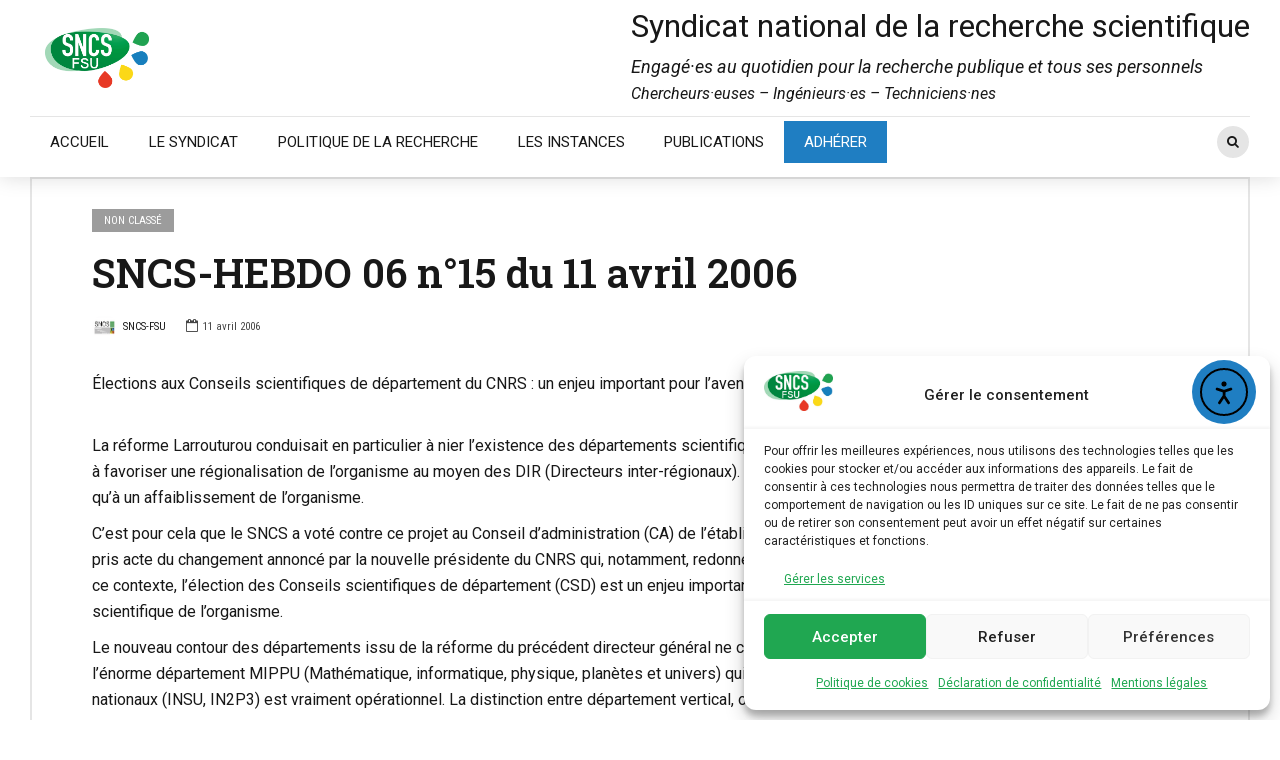

--- FILE ---
content_type: text/html; charset=UTF-8
request_url: https://sncs.fr/2006/04/11/sncs-hebdo-06-no15-du-11-avril/
body_size: 25463
content:
<!DOCTYPE html>
<html lang="fr-FR" prefix="og: https://ogp.me/ns#" data-bt-theme="Bold News 1.5.3">
<head>

<meta property="twitter:card" content="summary"><meta property="og:title" content="SNCS-HEBDO 06 n°15 du 11 avril 2006" /><meta property="og:type" content="article" /><meta property="og:url" content="https://sncs.fr/2006/04/11/sncs-hebdo-06-no15-du-11-avril/" />		<meta charset="UTF-8">
		<meta name="viewport" content="width=device-width, initial-scale=1, maximum-scale=1, user-scalable=no">
		<meta name="mobile-web-app-capable" content="yes">
		<meta name="apple-mobile-web-app-capable" content="yes">
<!-- Optimisation des moteurs de recherche par Rank Math PRO - https://rankmath.com/ -->
<title>SNCS-HEBDO 06 n°15 du 11 avril 2006 &gt; SNCS-FSU</title>
<meta name="robots" content="follow, index, max-snippet:-1, max-video-preview:-1, max-image-preview:large"/>
<link rel="canonical" href="https://sncs.fr/2006/04/11/sncs-hebdo-06-no15-du-11-avril/" />
<meta property="og:locale" content="fr_FR" />
<meta property="og:type" content="article" />
<meta property="og:title" content="SNCS-HEBDO 06 n°15 du 11 avril 2006 &gt; SNCS-FSU" />
<meta property="og:description" content="Élections aux Conseils scientifiques de département du CNRS : un enjeu important pour l&rsquo;avenir de l&rsquo;organisme La réforme Larrouturou conduisait en particulier à nier l&rsquo;existence des départements scientifiques en tant [&hellip;]" />
<meta property="og:url" content="https://sncs.fr/2006/04/11/sncs-hebdo-06-no15-du-11-avril/" />
<meta property="og:site_name" content="Syndicat National de la Recherche Scientifique" />
<meta property="article:publisher" content="https://www.facebook.com/sncs.fsu" />
<meta property="article:section" content="Non classé" />
<meta property="article:published_time" content="2006-04-11T10:09:48+02:00" />
<meta name="twitter:card" content="summary_large_image" />
<meta name="twitter:title" content="SNCS-HEBDO 06 n°15 du 11 avril 2006 &gt; SNCS-FSU" />
<meta name="twitter:description" content="Élections aux Conseils scientifiques de département du CNRS : un enjeu important pour l&rsquo;avenir de l&rsquo;organisme La réforme Larrouturou conduisait en particulier à nier l&rsquo;existence des départements scientifiques en tant [&hellip;]" />
<meta name="twitter:site" content="@SNCS_FSU" />
<meta name="twitter:creator" content="@SNCS_FSU" />
<meta name="twitter:label1" content="Écrit par" />
<meta name="twitter:data1" content="SNCS-FSU" />
<meta name="twitter:label2" content="Temps de lecture" />
<meta name="twitter:data2" content="3 minutes" />
<script type="application/ld+json" class="rank-math-schema-pro">{"@context":"https://schema.org","@graph":[{"@type":"Organization","@id":"https://sncs.fr/#organization","name":"Syndicat National de la Recherche Scientifique","url":"https://sncs.fr","sameAs":["https://www.facebook.com/sncs.fsu","https://twitter.com/SNCS_FSU","https://fr.wikipedia.org/wiki/Syndicat_national_des_chercheurs_scientifiques"],"logo":{"@type":"ImageObject","@id":"https://sncs.fr/#logo","url":"https://sncs.fr/wp-content/uploads/2022/01/SNCSLogoCoul.png","contentUrl":"https://sncs.fr/wp-content/uploads/2022/01/SNCSLogoCoul.png","caption":"Syndicat National de la Recherche Scientifique","inLanguage":"fr-FR","width":"801","height":"463"}},{"@type":"WebSite","@id":"https://sncs.fr/#website","url":"https://sncs.fr","name":"Syndicat National de la Recherche Scientifique","publisher":{"@id":"https://sncs.fr/#organization"},"inLanguage":"fr-FR"},{"@type":"WebPage","@id":"https://sncs.fr/2006/04/11/sncs-hebdo-06-no15-du-11-avril/#webpage","url":"https://sncs.fr/2006/04/11/sncs-hebdo-06-no15-du-11-avril/","name":"SNCS-HEBDO 06 n\u00b015 du 11 avril 2006 &gt; SNCS-FSU","datePublished":"2006-04-11T10:09:48+02:00","dateModified":"2006-04-11T10:09:48+02:00","isPartOf":{"@id":"https://sncs.fr/#website"},"inLanguage":"fr-FR"},{"@type":"Person","@id":"https://sncs.fr/author/adminsncs/","name":"SNCS-FSU","url":"https://sncs.fr/author/adminsncs/","image":{"@type":"ImageObject","@id":"https://secure.gravatar.com/avatar/7b279f196604918359376ec470413f21f737155dfe6cc2dfd105d38d7c86bf7d?s=96&amp;d=mm&amp;r=g","url":"https://secure.gravatar.com/avatar/7b279f196604918359376ec470413f21f737155dfe6cc2dfd105d38d7c86bf7d?s=96&amp;d=mm&amp;r=g","caption":"SNCS-FSU","inLanguage":"fr-FR"},"worksFor":{"@id":"https://sncs.fr/#organization"}},{"@type":"BlogPosting","headline":"SNCS-HEBDO 06 n\u00b015 du 11 avril 2006 &gt; SNCS-FSU","datePublished":"2006-04-11T10:09:48+02:00","dateModified":"2006-04-11T10:09:48+02:00","author":{"@id":"https://sncs.fr/author/adminsncs/","name":"SNCS-FSU"},"publisher":{"@id":"https://sncs.fr/#organization"},"description":"\u00c9lections aux Conseils scientifiques de d\u00e9partement du CNRS : un enjeu important pour l'avenir de l'organisme","name":"SNCS-HEBDO 06 n\u00b015 du 11 avril 2006 &gt; SNCS-FSU","@id":"https://sncs.fr/2006/04/11/sncs-hebdo-06-no15-du-11-avril/#richSnippet","isPartOf":{"@id":"https://sncs.fr/2006/04/11/sncs-hebdo-06-no15-du-11-avril/#webpage"},"inLanguage":"fr-FR","mainEntityOfPage":{"@id":"https://sncs.fr/2006/04/11/sncs-hebdo-06-no15-du-11-avril/#webpage"}}]}</script>
<!-- /Extension Rank Math WordPress SEO -->

<link rel='dns-prefetch' href='//cdn.elementor.com' />
<link rel='dns-prefetch' href='//www.googletagmanager.com' />
<link rel='dns-prefetch' href='//fonts.googleapis.com' />
<link rel="alternate" type="application/rss+xml" title="SNCS-FSU &raquo; Flux" href="https://sncs.fr/feed/" />
<link rel="alternate" type="application/rss+xml" title="SNCS-FSU &raquo; Flux des commentaires" href="https://sncs.fr/comments/feed/" />
<link rel="alternate" type="text/calendar" title="SNCS-FSU &raquo; Flux iCal" href="https://sncs.fr/agenda/?ical=1" />
<link rel="alternate" title="oEmbed (JSON)" type="application/json+oembed" href="https://sncs.fr/wp-json/oembed/1.0/embed?url=https%3A%2F%2Fsncs.fr%2F2006%2F04%2F11%2Fsncs-hebdo-06-no15-du-11-avril%2F" />
<link rel="alternate" title="oEmbed (XML)" type="text/xml+oembed" href="https://sncs.fr/wp-json/oembed/1.0/embed?url=https%3A%2F%2Fsncs.fr%2F2006%2F04%2F11%2Fsncs-hebdo-06-no15-du-11-avril%2F&#038;format=xml" />
<style id='wp-img-auto-sizes-contain-inline-css' type='text/css'>
img:is([sizes=auto i],[sizes^="auto," i]){contain-intrinsic-size:3000px 1500px}
/*# sourceURL=wp-img-auto-sizes-contain-inline-css */
</style>
<link rel='stylesheet' id='dashicons-css' href='https://sncs.fr/wp-includes/css/dashicons.min.css?ver=6.9' type='text/css' media='all' />
<link rel='stylesheet' id='post-views-counter-frontend-css' href='https://sncs.fr/wp-content/plugins/post-views-counter/css/frontend.css?ver=1.7.0' type='text/css' media='all' />
<style id='wp-emoji-styles-inline-css' type='text/css'>

	img.wp-smiley, img.emoji {
		display: inline !important;
		border: none !important;
		box-shadow: none !important;
		height: 1em !important;
		width: 1em !important;
		margin: 0 0.07em !important;
		vertical-align: -0.1em !important;
		background: none !important;
		padding: 0 !important;
	}
/*# sourceURL=wp-emoji-styles-inline-css */
</style>
<link rel='stylesheet' id='wp-block-library-css' href='https://sncs.fr/wp-includes/css/dist/block-library/style.min.css?ver=6.9' type='text/css' media='all' />
<style id='global-styles-inline-css' type='text/css'>
:root{--wp--preset--aspect-ratio--square: 1;--wp--preset--aspect-ratio--4-3: 4/3;--wp--preset--aspect-ratio--3-4: 3/4;--wp--preset--aspect-ratio--3-2: 3/2;--wp--preset--aspect-ratio--2-3: 2/3;--wp--preset--aspect-ratio--16-9: 16/9;--wp--preset--aspect-ratio--9-16: 9/16;--wp--preset--color--black: #000000;--wp--preset--color--cyan-bluish-gray: #abb8c3;--wp--preset--color--white: #ffffff;--wp--preset--color--pale-pink: #f78da7;--wp--preset--color--vivid-red: #cf2e2e;--wp--preset--color--luminous-vivid-orange: #ff6900;--wp--preset--color--luminous-vivid-amber: #fcb900;--wp--preset--color--light-green-cyan: #7bdcb5;--wp--preset--color--vivid-green-cyan: #00d084;--wp--preset--color--pale-cyan-blue: #8ed1fc;--wp--preset--color--vivid-cyan-blue: #0693e3;--wp--preset--color--vivid-purple: #9b51e0;--wp--preset--gradient--vivid-cyan-blue-to-vivid-purple: linear-gradient(135deg,rgb(6,147,227) 0%,rgb(155,81,224) 100%);--wp--preset--gradient--light-green-cyan-to-vivid-green-cyan: linear-gradient(135deg,rgb(122,220,180) 0%,rgb(0,208,130) 100%);--wp--preset--gradient--luminous-vivid-amber-to-luminous-vivid-orange: linear-gradient(135deg,rgb(252,185,0) 0%,rgb(255,105,0) 100%);--wp--preset--gradient--luminous-vivid-orange-to-vivid-red: linear-gradient(135deg,rgb(255,105,0) 0%,rgb(207,46,46) 100%);--wp--preset--gradient--very-light-gray-to-cyan-bluish-gray: linear-gradient(135deg,rgb(238,238,238) 0%,rgb(169,184,195) 100%);--wp--preset--gradient--cool-to-warm-spectrum: linear-gradient(135deg,rgb(74,234,220) 0%,rgb(151,120,209) 20%,rgb(207,42,186) 40%,rgb(238,44,130) 60%,rgb(251,105,98) 80%,rgb(254,248,76) 100%);--wp--preset--gradient--blush-light-purple: linear-gradient(135deg,rgb(255,206,236) 0%,rgb(152,150,240) 100%);--wp--preset--gradient--blush-bordeaux: linear-gradient(135deg,rgb(254,205,165) 0%,rgb(254,45,45) 50%,rgb(107,0,62) 100%);--wp--preset--gradient--luminous-dusk: linear-gradient(135deg,rgb(255,203,112) 0%,rgb(199,81,192) 50%,rgb(65,88,208) 100%);--wp--preset--gradient--pale-ocean: linear-gradient(135deg,rgb(255,245,203) 0%,rgb(182,227,212) 50%,rgb(51,167,181) 100%);--wp--preset--gradient--electric-grass: linear-gradient(135deg,rgb(202,248,128) 0%,rgb(113,206,126) 100%);--wp--preset--gradient--midnight: linear-gradient(135deg,rgb(2,3,129) 0%,rgb(40,116,252) 100%);--wp--preset--font-size--small: 13px;--wp--preset--font-size--medium: 20px;--wp--preset--font-size--large: 36px;--wp--preset--font-size--x-large: 42px;--wp--preset--spacing--20: 0.44rem;--wp--preset--spacing--30: 0.67rem;--wp--preset--spacing--40: 1rem;--wp--preset--spacing--50: 1.5rem;--wp--preset--spacing--60: 2.25rem;--wp--preset--spacing--70: 3.38rem;--wp--preset--spacing--80: 5.06rem;--wp--preset--shadow--natural: 6px 6px 9px rgba(0, 0, 0, 0.2);--wp--preset--shadow--deep: 12px 12px 50px rgba(0, 0, 0, 0.4);--wp--preset--shadow--sharp: 6px 6px 0px rgba(0, 0, 0, 0.2);--wp--preset--shadow--outlined: 6px 6px 0px -3px rgb(255, 255, 255), 6px 6px rgb(0, 0, 0);--wp--preset--shadow--crisp: 6px 6px 0px rgb(0, 0, 0);}:where(.is-layout-flex){gap: 0.5em;}:where(.is-layout-grid){gap: 0.5em;}body .is-layout-flex{display: flex;}.is-layout-flex{flex-wrap: wrap;align-items: center;}.is-layout-flex > :is(*, div){margin: 0;}body .is-layout-grid{display: grid;}.is-layout-grid > :is(*, div){margin: 0;}:where(.wp-block-columns.is-layout-flex){gap: 2em;}:where(.wp-block-columns.is-layout-grid){gap: 2em;}:where(.wp-block-post-template.is-layout-flex){gap: 1.25em;}:where(.wp-block-post-template.is-layout-grid){gap: 1.25em;}.has-black-color{color: var(--wp--preset--color--black) !important;}.has-cyan-bluish-gray-color{color: var(--wp--preset--color--cyan-bluish-gray) !important;}.has-white-color{color: var(--wp--preset--color--white) !important;}.has-pale-pink-color{color: var(--wp--preset--color--pale-pink) !important;}.has-vivid-red-color{color: var(--wp--preset--color--vivid-red) !important;}.has-luminous-vivid-orange-color{color: var(--wp--preset--color--luminous-vivid-orange) !important;}.has-luminous-vivid-amber-color{color: var(--wp--preset--color--luminous-vivid-amber) !important;}.has-light-green-cyan-color{color: var(--wp--preset--color--light-green-cyan) !important;}.has-vivid-green-cyan-color{color: var(--wp--preset--color--vivid-green-cyan) !important;}.has-pale-cyan-blue-color{color: var(--wp--preset--color--pale-cyan-blue) !important;}.has-vivid-cyan-blue-color{color: var(--wp--preset--color--vivid-cyan-blue) !important;}.has-vivid-purple-color{color: var(--wp--preset--color--vivid-purple) !important;}.has-black-background-color{background-color: var(--wp--preset--color--black) !important;}.has-cyan-bluish-gray-background-color{background-color: var(--wp--preset--color--cyan-bluish-gray) !important;}.has-white-background-color{background-color: var(--wp--preset--color--white) !important;}.has-pale-pink-background-color{background-color: var(--wp--preset--color--pale-pink) !important;}.has-vivid-red-background-color{background-color: var(--wp--preset--color--vivid-red) !important;}.has-luminous-vivid-orange-background-color{background-color: var(--wp--preset--color--luminous-vivid-orange) !important;}.has-luminous-vivid-amber-background-color{background-color: var(--wp--preset--color--luminous-vivid-amber) !important;}.has-light-green-cyan-background-color{background-color: var(--wp--preset--color--light-green-cyan) !important;}.has-vivid-green-cyan-background-color{background-color: var(--wp--preset--color--vivid-green-cyan) !important;}.has-pale-cyan-blue-background-color{background-color: var(--wp--preset--color--pale-cyan-blue) !important;}.has-vivid-cyan-blue-background-color{background-color: var(--wp--preset--color--vivid-cyan-blue) !important;}.has-vivid-purple-background-color{background-color: var(--wp--preset--color--vivid-purple) !important;}.has-black-border-color{border-color: var(--wp--preset--color--black) !important;}.has-cyan-bluish-gray-border-color{border-color: var(--wp--preset--color--cyan-bluish-gray) !important;}.has-white-border-color{border-color: var(--wp--preset--color--white) !important;}.has-pale-pink-border-color{border-color: var(--wp--preset--color--pale-pink) !important;}.has-vivid-red-border-color{border-color: var(--wp--preset--color--vivid-red) !important;}.has-luminous-vivid-orange-border-color{border-color: var(--wp--preset--color--luminous-vivid-orange) !important;}.has-luminous-vivid-amber-border-color{border-color: var(--wp--preset--color--luminous-vivid-amber) !important;}.has-light-green-cyan-border-color{border-color: var(--wp--preset--color--light-green-cyan) !important;}.has-vivid-green-cyan-border-color{border-color: var(--wp--preset--color--vivid-green-cyan) !important;}.has-pale-cyan-blue-border-color{border-color: var(--wp--preset--color--pale-cyan-blue) !important;}.has-vivid-cyan-blue-border-color{border-color: var(--wp--preset--color--vivid-cyan-blue) !important;}.has-vivid-purple-border-color{border-color: var(--wp--preset--color--vivid-purple) !important;}.has-vivid-cyan-blue-to-vivid-purple-gradient-background{background: var(--wp--preset--gradient--vivid-cyan-blue-to-vivid-purple) !important;}.has-light-green-cyan-to-vivid-green-cyan-gradient-background{background: var(--wp--preset--gradient--light-green-cyan-to-vivid-green-cyan) !important;}.has-luminous-vivid-amber-to-luminous-vivid-orange-gradient-background{background: var(--wp--preset--gradient--luminous-vivid-amber-to-luminous-vivid-orange) !important;}.has-luminous-vivid-orange-to-vivid-red-gradient-background{background: var(--wp--preset--gradient--luminous-vivid-orange-to-vivid-red) !important;}.has-very-light-gray-to-cyan-bluish-gray-gradient-background{background: var(--wp--preset--gradient--very-light-gray-to-cyan-bluish-gray) !important;}.has-cool-to-warm-spectrum-gradient-background{background: var(--wp--preset--gradient--cool-to-warm-spectrum) !important;}.has-blush-light-purple-gradient-background{background: var(--wp--preset--gradient--blush-light-purple) !important;}.has-blush-bordeaux-gradient-background{background: var(--wp--preset--gradient--blush-bordeaux) !important;}.has-luminous-dusk-gradient-background{background: var(--wp--preset--gradient--luminous-dusk) !important;}.has-pale-ocean-gradient-background{background: var(--wp--preset--gradient--pale-ocean) !important;}.has-electric-grass-gradient-background{background: var(--wp--preset--gradient--electric-grass) !important;}.has-midnight-gradient-background{background: var(--wp--preset--gradient--midnight) !important;}.has-small-font-size{font-size: var(--wp--preset--font-size--small) !important;}.has-medium-font-size{font-size: var(--wp--preset--font-size--medium) !important;}.has-large-font-size{font-size: var(--wp--preset--font-size--large) !important;}.has-x-large-font-size{font-size: var(--wp--preset--font-size--x-large) !important;}
/*# sourceURL=global-styles-inline-css */
</style>

<style id='classic-theme-styles-inline-css' type='text/css'>
/*! This file is auto-generated */
.wp-block-button__link{color:#fff;background-color:#32373c;border-radius:9999px;box-shadow:none;text-decoration:none;padding:calc(.667em + 2px) calc(1.333em + 2px);font-size:1.125em}.wp-block-file__button{background:#32373c;color:#fff;text-decoration:none}
/*# sourceURL=/wp-includes/css/classic-themes.min.css */
</style>
<link rel='stylesheet' id='contact-form-7-css' href='https://sncs.fr/wp-content/plugins/contact-form-7/includes/css/styles.css?ver=6.1.4' type='text/css' media='all' />
<link rel='stylesheet' id='cmplz-general-css' href='https://sncs.fr/wp-content/plugins/complianz-gdpr-premium/assets/css/cookieblocker.min.css?ver=1761985588' type='text/css' media='all' />
<link rel='stylesheet' id='ea11y-widget-fonts-css' href='https://sncs.fr/wp-content/plugins/pojo-accessibility/assets/build/fonts.css?ver=3.9.1' type='text/css' media='all' />
<link rel='stylesheet' id='ea11y-skip-link-css' href='https://sncs.fr/wp-content/plugins/pojo-accessibility/assets/build/skip-link.css?ver=3.9.1' type='text/css' media='all' />
<link rel='stylesheet' id='bold-news-style-css' href='https://sncs.fr/wp-content/themes/bold-news/style.css?ver=6.9' type='text/css' media='screen' />
<style id='bold-news-style-inline-css' type='text/css'>
select, input{font-family: Roboto;} input:not([type='checkbox']):not([type='radio']), textarea, select{ font-family: "Roboto";} html a:hover, .btLightSkin a:hover, .btDarkSkin .btLightSkin a:hover, .btLightSkin .btDarkSkin .btLightSkin a:hover, .btDarkSkin a:hover, .btLightSkin .btDarkSkin a:hover, .btDarkSkin.btLightSkin .btDarkSkin a:hover{ color: #20a751;} .btLightSkin .btText a, .btDarkSkin .btLightSkin .btText a, .btLightSkin .btDarkSkin .btLightSkin .btText a, .btDarkSkin .btText a, .btLightSkin .btDarkSkin .btText a, .btDarkSkin.btLightSkin .btDarkSkin .btText a{color: #20a751;} figcaption{ font-family: Roboto Condensed;} body{font-family: "Roboto",Arial,sans-serif;} .btContentHolder blockquote{ font-family: Roboto Slab;} .btContentHolder blockquote:before{ font-family: Roboto Slab;} .btContentHolder cite{ font-family: Roboto Slab;} h1, h2, h3, h4, h5, h6{font-family: "Roboto Slab";} .btContentHolder table thead th{ background-color: #20a751; font-family: Roboto Slab; -webkit-box-shadow: 0 -3px 0 #105127; box-shadow: 0 -3px 0 #105127;} .btAccentColorBackground{background-color: #20a751 !important;} .btAccentColorBackground .headline b.animate.animated{color: #20a751;} .btAccentColorBackground .btDash.bottomDash .dash:after{border-color: #20a751;} .btAccentDarkColorBackground{background-color: #105127 !important;} .btAccentDarkColorBackground .headline b.animate.animated{color: #20a751;} .btAccentVeryDarkColorBackground{background-color: #031108 !important;} .btAccentLightColorBackground{background-color: rgba(32,167,81,0.7) !important;} .btAlternateColorBackground{background-color: #20a751 !important;} .btAlternateDarkColorBackground{background-color: #105127 !important;} .btAlternateVeryDarkColorBackground{background-color: #0b3c1d !important;} .btAlternateLightColorBackground{background-color: rgba(32,167,81,0.6) !important;} .btAccentDarkHeader .btPreloader .animation > div:first-child, .btLightAccentHeader .btPreloader .animation > div:first-child{ background-color: #105127;} .btPreloader .animation .preloaderLogo{height: 60px;} .btPageHeadline .header .dash .btSuperTitleHeading{font-family: Roboto Condensed;} .btPageHeadline .header .dash .btSubTitleHeading{font-family: Roboto Condensed;} .mainHeader{ font-family: "Roboto";} .btMenuVertical.btAccentDarkHeader .mainHeader, .btMenuVertical.btLightAccentHeader .mainHeader{background-color: #20a751;} .menuPort{font-family: "Roboto";} .menuPort nav ul ul li > a:hover, .menuPort nav ul ul li > .bt_mega_menu_title:hover{color: #20a751 !important;} .menuPort nav > ul > li > a, .menuPort nav > ul > li > .bt_mega_menu_title{line-height: 60px;} .btTextLogo{ line-height: 60px;} .btLogoArea .logo{line-height: 60px;} .btLogoArea .logo img{height: 60px;} .btHorizontalMenuTrigger:hover:before, .btHorizontalMenuTrigger:hover:after{border-color: #20a751;} .btHorizontalMenuTrigger:hover .btIco{border-color: #20a751;} .btMenuHorizontal .menuPort nav > ul > li.current-menu-ancestor > a, .btMenuHorizontal .menuPort nav > ul > li.current-page-ancestor > a, .btMenuHorizontal .menuPort nav > ul > li.current-menu-item > a, .btMenuHorizontal .menuPort nav > ul > li.current-menu-ancestor > .bt_mega_menu_title, .btMenuHorizontal .menuPort nav > ul > li.current-page-ancestor > .bt_mega_menu_title, .btMenuHorizontal .menuPort nav > ul > li.current-menu-item > .bt_mega_menu_title{color: #20a751;} .btMenuHorizontal .menuPort ul ul li > a:before{ background-color: #20a751;} .btMenuHorizontal .menuPort ul ul li.menu-item-has-children > a:hover:after{ color: #20a751;} .btMenuHorizontal .menuPort ul ul li.current-menu-item > a:hover:before{background-color: #20a751; border-color: #20a751;} body.btMenuHorizontal .subToggler{ line-height: 60px;} .btMenuHorizontal .menuPort > nav > ul ul{ font-family: Roboto;} html:not(.touch) body.btMenuHorizontal .menuPort > nav > ul > li.btMenuWideDropdown > ul > li > a{ font-family: Roboto Slab;} @media (min-width: 1024px){html.touch body.btMenuHorizontal .menuPort > nav > ul > li.btMenuWideDropdown > ul > li > a{ font-family: Roboto Slab;} html.touch body.btMenuHorizontal .menuPort > nav > ul li.btMenuWideDropdown .subToggler{ margin: 0 0 -60px 0;} }.btMenuHorizontal.btMenuBelowLogo .menuPort{height: 60px;} .btAccentLightHeader.btMenuHorizontal .btBelowLogoArea .topBarInMenu a.btIconWidget.btAccentIconWidget:hover .btIco.btIcoDefaultType.btIcoDefaultColor .btIcoHolder:before, .btAccentLightHeader.btMenuHorizontal .btBelowLogoArea .topBarInMenu .widget_shopping_cart .widget_shopping_cart_content.on .btIco.btIcoDefaultType.btIcoDefaultColor .btIcoHolder:before, .btAccentLightHeader.btMenuHorizontal .topBar .topBarInMenu a.btIconWidget.btAccentIconWidget:hover .btIco.btIcoDefaultType.btIcoDefaultColor .btIcoHolder:before, .btAccentLightHeader.btMenuHorizontal .topBar .topBarInMenu .widget_shopping_cart .widget_shopping_cart_content.on .btIco.btIcoDefaultType.btIcoDefaultColor .btIcoHolder:before{color: #20a751 !important;} .btAccentLightHeader.btMenuHorizontal .btBelowLogoArea .topBarInMenu .widget_shopping_cart .btIco:hover .btIcoHolder:before, .btAccentLightHeader.btMenuHorizontal .topBar .topBarInMenu .widget_shopping_cart .btIco:hover .btIcoHolder:before{color: #20a751 !important;} .btAccentLightHeader.btMenuHorizontal .btBelowLogoArea .topBarInMenu .btSearch .btIco a:hover:before, .btAccentLightHeader.btMenuHorizontal .topBar .topBarInMenu .btSearch .btIco a:hover:before{ color: #20a751 !important;} .btAccentLightHeader.btMenuHorizontal .topTools a.btIconWidget.btAccentIconWidget:hover .btIco.btIcoDefaultType.btIcoDefaultColor .btIcoHolder:before, .btAccentLightHeader.btMenuHorizontal .topTools .widget_shopping_cart .widget_shopping_cart_content.on .btIco.btIcoDefaultType.btIcoDefaultColor .btIcoHolder:before{color: #20a751 !important;} .btAccentLightHeader.btMenuHorizontal .topTools .widget_shopping_cart .btIco:hover .btIcoHolder:before{color: #20a751 !important;} .btAccentLightHeader.btMenuHorizontal .topTools .btSearch .btIco a:hover:before{ color: #20a751 !important;} .btAccentLightHeader.btMenuHorizontal:not(.btBelowMenu) .btBelowLogoArea, .btAccentLightHeader.btMenuHorizontal:not(.btBelowMenu) .topBar, .btAccentLightHeader.btMenuHorizontal.btStickyHeaderActive .btBelowLogoArea, .btAccentLightHeader.btMenuHorizontal.btStickyHeaderActive .topBar{background-color: #20a751;} .btAccentLightHeader.btMenuHorizontal:not(.btBelowMenu) .btBelowLogoArea:before, .btAccentLightHeader.btMenuHorizontal:not(.btBelowMenu) .topBar:before, .btAccentLightHeader.btMenuHorizontal.btStickyHeaderActive .btBelowLogoArea:before, .btAccentLightHeader.btMenuHorizontal.btStickyHeaderActive .topBar:before{ background-color: #20a751;} .btAccentLightHeader.btMenuHorizontal.btBelowMenu:not(.btStickyHeaderActive) .mainHeader .btBelowLogoArea, .btAccentLightHeader.btMenuHorizontal.btBelowMenu:not(.btStickyHeaderActive) .mainHeader .topBar{background-color: #20a751;} .btLightSkin.btLightHeader.btMenuHorizontal.btMenuBelowLogo .btBelowLogoArea .menuPort > nav > ul > li.current-menu-item > a, .btLightSkin.btLightHeader.btMenuHorizontal.btMenuBelowLogo .btBelowLogoArea .menuPort > nav > ul > li.current-menu-item > .bt_mega_menu_title, .btLightSkin.btLightHeader.btMenuHorizontal.btMenuBelowLogo .btBelowLogoArea .menuPort > nav > ul > li.current-menu-ancestor > a, .btLightSkin.btLightHeader.btMenuHorizontal.btMenuBelowLogo .btBelowLogoArea .menuPort > nav > ul > li.current-menu-ancestor > .bt_mega_menu_title, .btLightSkin.btLightHeader.btMenuHorizontal.btMenuBelowLogo .btBelowLogoArea .menuPort > nav > ul > li.current-page-ancestor > a, .btLightSkin.btLightHeader.btMenuHorizontal.btMenuBelowLogo .btBelowLogoArea .menuPort > nav > ul > li.current-page-ancestor > .bt_mega_menu_title, .btDarkSkin.btLightHeader.btMenuHorizontal.btMenuBelowLogo .btBelowLogoArea .menuPort > nav > ul > li.current-menu-item > a, .btDarkSkin.btLightHeader.btMenuHorizontal.btMenuBelowLogo .btBelowLogoArea .menuPort > nav > ul > li.current-menu-item > .bt_mega_menu_title, .btDarkSkin.btLightHeader.btMenuHorizontal.btMenuBelowLogo .btBelowLogoArea .menuPort > nav > ul > li.current-menu-ancestor > a, .btDarkSkin.btLightHeader.btMenuHorizontal.btMenuBelowLogo .btBelowLogoArea .menuPort > nav > ul > li.current-menu-ancestor > .bt_mega_menu_title, .btDarkSkin.btLightHeader.btMenuHorizontal.btMenuBelowLogo .btBelowLogoArea .menuPort > nav > ul > li.current-page-ancestor > a, .btDarkSkin.btLightHeader.btMenuHorizontal.btMenuBelowLogo .btBelowLogoArea .menuPort > nav > ul > li.current-page-ancestor > .bt_mega_menu_title, .btLightSkin.btLightHeader.btMenuHorizontal.btMenuBelowLogo .topBar .menuPort > nav > ul > li.current-menu-item > a, .btLightSkin.btLightHeader.btMenuHorizontal.btMenuBelowLogo .topBar .menuPort > nav > ul > li.current-menu-item > .bt_mega_menu_title, .btLightSkin.btLightHeader.btMenuHorizontal.btMenuBelowLogo .topBar .menuPort > nav > ul > li.current-menu-ancestor > a, .btLightSkin.btLightHeader.btMenuHorizontal.btMenuBelowLogo .topBar .menuPort > nav > ul > li.current-menu-ancestor > .bt_mega_menu_title, .btLightSkin.btLightHeader.btMenuHorizontal.btMenuBelowLogo .topBar .menuPort > nav > ul > li.current-page-ancestor > a, .btLightSkin.btLightHeader.btMenuHorizontal.btMenuBelowLogo .topBar .menuPort > nav > ul > li.current-page-ancestor > .bt_mega_menu_title, .btDarkSkin.btLightHeader.btMenuHorizontal.btMenuBelowLogo .topBar .menuPort > nav > ul > li.current-menu-item > a, .btDarkSkin.btLightHeader.btMenuHorizontal.btMenuBelowLogo .topBar .menuPort > nav > ul > li.current-menu-item > .bt_mega_menu_title, .btDarkSkin.btLightHeader.btMenuHorizontal.btMenuBelowLogo .topBar .menuPort > nav > ul > li.current-menu-ancestor > a, .btDarkSkin.btLightHeader.btMenuHorizontal.btMenuBelowLogo .topBar .menuPort > nav > ul > li.current-menu-ancestor > .bt_mega_menu_title, .btDarkSkin.btLightHeader.btMenuHorizontal.btMenuBelowLogo .topBar .menuPort > nav > ul > li.current-page-ancestor > a, .btDarkSkin.btLightHeader.btMenuHorizontal.btMenuBelowLogo .topBar .menuPort > nav > ul > li.current-page-ancestor > .bt_mega_menu_title{color: #20a751 !important;} .btLightHeader.btMenuHorizontal.btMenuBelowLogo .mainHeader .topBarInMenu a:hover.btIconWidget .btIconWidgetContent{color: #20a751;} .btLightHeader.btMenuHorizontal.btMenuBelowLogo .mainHeader .topBarInMenu span.btIconWidget .btIco.btIcoDefaultType.btIcoDefaultColor .btIcoHolder:before, .btLightHeader.btMenuHorizontal.btMenuBelowLogo .mainHeader .topBarInMenu a.btIconWidget .btIco.btIcoDefaultType.btIcoDefaultColor .btIcoHolder:before{ -webkit-box-shadow: 0 0 0 0 #20a751 inset; box-shadow: 0 0 0 0 #20a751 inset;} .btLightHeader.btMenuHorizontal.btMenuBelowLogo .mainHeader .topBarInMenu span.btIconWidget.btAccentIconWidget .btIco.btIcoDefaultType.btIcoDefaultColor .btIcoHolder:before, .btLightHeader.btMenuHorizontal.btMenuBelowLogo .mainHeader .topBarInMenu a.btIconWidget.btAccentIconWidget .btIco.btIcoDefaultType.btIcoDefaultColor .btIcoHolder:before{color: #20a751; -webkit-box-shadow: 0 0 0 0 #20a751 inset; box-shadow: 0 0 0 0 #20a751 inset;} .btLightHeader.btMenuHorizontal.btMenuBelowLogo .mainHeader .topBarInMenu a.btIconWidget.btAccentIconWidget:hover .btIco.btIcoDefaultType.btIcoDefaultColor .btIcoHolder:before, .btLightHeader.btMenuHorizontal.btMenuBelowLogo .mainHeader .topBarInMenu .widget_shopping_cart .widget_shopping_cart_content.on .btIco.btIcoDefaultType.btIcoDefaultColor .btIcoHolder:before{ -webkit-box-shadow: 0 0 0 1.5em #20a751 inset; box-shadow: 0 0 0 1.5em #20a751 inset;} .btLightHeader.btMenuHorizontal.btMenuBelowLogo .mainHeader .topBarInMenu .widget_shopping_cart .btIco:hover .btIcoHolder:before{ -webkit-box-shadow: 0 0 0 1.5em #20a751 inset !important; box-shadow: 0 0 0 1.5em #20a751 inset !important;} .btLightHeader.btMenuHorizontal.btMenuBelowLogo .mainHeader .topBarInMenu .btSearch .btIco a:hover:before{-webkit-box-shadow: 0 0 0 1.5em #20a751 inset !important; box-shadow: 0 0 0 1.5em #20a751 inset !important;} .btLightHeader.btMenuHorizontal .topTools a:hover.btIconWidget .btIconWidgetContent{color: #20a751;} .btLightHeader.btMenuHorizontal .topTools span.btIconWidget.btAccentIconWidget .btIco.btIcoDefaultType.btIcoDefaultColor .btIcoHolder:before, .btLightHeader.btMenuHorizontal .topTools a.btIconWidget.btAccentIconWidget .btIco.btIcoDefaultType.btIcoDefaultColor .btIcoHolder:before{color: #20a751;} .btLightHeader.btMenuHorizontal .topTools a.btIconWidget.btAccentIconWidget:hover .btIco.btIcoDefaultType.btIcoDefaultColor .btIcoHolder:before{ -webkit-box-shadow: 0 0 0 1.5em #20a751 inset; box-shadow: 0 0 0 1.5em #20a751 inset;} .btLightHeader.btMenuHorizontal .topTools .btSearch .btIco a:hover:before{-webkit-box-shadow: 0 0 0 1.5em #20a751 inset !important; box-shadow: 0 0 0 1.5em #20a751 inset !important;} .btAccentDarkHeader.btMenuHorizontal .mainHeader .topTools a:hover.btIconWidget .btIconWidgetContent{color: #20a751;} .btAccentDarkHeader.btMenuHorizontal .mainHeader .topTools span.btIconWidget.btAccentIconWidget .btIco.btIcoDefaultType.btIcoDefaultColor .btIcoHolder:before, .btAccentDarkHeader.btMenuHorizontal .mainHeader .topTools a.btIconWidget.btAccentIconWidget .btIco.btIcoDefaultType.btIcoDefaultColor .btIcoHolder:before{color: #20a751;} .btAccentDarkHeader.btMenuHorizontal .mainHeader .topTools a.btIconWidget.btAccentIconWidget:hover .btIco.btIcoDefaultType.btIcoDefaultColor .btIcoHolder:before{ -webkit-box-shadow: 0 0 0 1.5em #20a751 inset; box-shadow: 0 0 0 1.5em #20a751 inset;} .btAccentDarkHeader.btMenuHorizontal .mainHeader .topTools .btSearch .btIco a:hover:before{-webkit-box-shadow: 0 0 0 1.5em #20a751 inset !important; box-shadow: 0 0 0 1.5em #20a751 inset !important;} .btLightSkin.btAccentDarkHeader.btMenuHorizontal.btMenuBelowLogo .mainHeader .menuPort > nav > ul > li.current-menu-item > a, .btLightSkin.btAccentDarkHeader.btMenuHorizontal.btMenuBelowLogo .mainHeader .menuPort > nav > ul > li.current-menu-item > .bt_mega_menu_title, .btLightSkin.btAccentDarkHeader.btMenuHorizontal.btMenuBelowLogo .mainHeader .menuPort > nav > ul > li.current-menu-ancestor > a, .btLightSkin.btAccentDarkHeader.btMenuHorizontal.btMenuBelowLogo .mainHeader .menuPort > nav > ul > li.current-menu-ancestor > .bt_mega_menu_title, .btLightSkin.btAccentDarkHeader.btMenuHorizontal.btMenuBelowLogo .mainHeader .menuPort > nav > ul > li.current-page-ancestor > a, .btLightSkin.btAccentDarkHeader.btMenuHorizontal.btMenuBelowLogo .mainHeader .menuPort > nav > ul > li.current-page-ancestor > .bt_mega_menu_title, .btDarkSkin.btAccentDarkHeader.btMenuHorizontal.btMenuBelowLogo .mainHeader .menuPort > nav > ul > li.current-menu-item > a, .btDarkSkin.btAccentDarkHeader.btMenuHorizontal.btMenuBelowLogo .mainHeader .menuPort > nav > ul > li.current-menu-item > .bt_mega_menu_title, .btDarkSkin.btAccentDarkHeader.btMenuHorizontal.btMenuBelowLogo .mainHeader .menuPort > nav > ul > li.current-menu-ancestor > a, .btDarkSkin.btAccentDarkHeader.btMenuHorizontal.btMenuBelowLogo .mainHeader .menuPort > nav > ul > li.current-menu-ancestor > .bt_mega_menu_title, .btDarkSkin.btAccentDarkHeader.btMenuHorizontal.btMenuBelowLogo .mainHeader .menuPort > nav > ul > li.current-page-ancestor > a, .btDarkSkin.btAccentDarkHeader.btMenuHorizontal.btMenuBelowLogo .mainHeader .menuPort > nav > ul > li.current-page-ancestor > .bt_mega_menu_title{color: #20a751 !important;} .btAccentDarkHeader.btMenuHorizontal.btMenuBelowLogo .mainHeader .topBarInMenu a:hover.btIconWidget .btIconWidgetContent{color: #20a751;} .btAccentDarkHeader.btMenuHorizontal.btMenuBelowLogo .mainHeader .topBarInMenu span.btIconWidget .btIco.btIcoDefaultType.btIcoDefaultColor .btIcoHolder:before, .btAccentDarkHeader.btMenuHorizontal.btMenuBelowLogo .mainHeader .topBarInMenu a.btIconWidget .btIco.btIcoDefaultType.btIcoDefaultColor .btIcoHolder:before{ -webkit-box-shadow: 0 0 0 0 #20a751 inset; box-shadow: 0 0 0 0 #20a751 inset;} .btAccentDarkHeader.btMenuHorizontal.btMenuBelowLogo .mainHeader .topBarInMenu span.btIconWidget.btAccentIconWidget .btIco.btIcoDefaultType.btIcoDefaultColor .btIcoHolder:before, .btAccentDarkHeader.btMenuHorizontal.btMenuBelowLogo .mainHeader .topBarInMenu a.btIconWidget.btAccentIconWidget .btIco.btIcoDefaultType.btIcoDefaultColor .btIcoHolder:before{color: #20a751; -webkit-box-shadow: 0 0 0 0 #20a751 inset; box-shadow: 0 0 0 0 #20a751 inset;} .btAccentDarkHeader.btMenuHorizontal.btMenuBelowLogo .mainHeader .topBarInMenu a.btIconWidget.btAccentIconWidget:hover .btIco.btIcoDefaultType.btIcoDefaultColor .btIcoHolder:before, .btAccentDarkHeader.btMenuHorizontal.btMenuBelowLogo .mainHeader .topBarInMenu .widget_shopping_cart .widget_shopping_cart_content.on .btIco.btIcoDefaultType.btIcoDefaultColor .btIcoHolder:before{ -webkit-box-shadow: 0 0 0 1.5em #20a751 inset; box-shadow: 0 0 0 1.5em #20a751 inset;} .btAccentDarkHeader.btMenuHorizontal.btMenuBelowLogo .mainHeader .topBarInMenu .widget_shopping_cart .btIco:hover .btIcoHolder:before{ -webkit-box-shadow: 0 0 0 1.5em #20a751 inset !important; box-shadow: 0 0 0 1.5em #20a751 inset !important;} .btAccentDarkHeader.btMenuHorizontal.btMenuBelowLogo .mainHeader .topBarInMenu .btSearch .btIco a:hover:before{-webkit-box-shadow: 0 0 0 1.5em #20a751 inset !important; box-shadow: 0 0 0 1.5em #20a751 inset !important;} .btAccentDarkHeader.btMenuHorizontal:not(.btMenuBelowLogo) .mainHeader .topBarInMenu a.btIconWidget.btAccentIconWidget:hover .btIco.btIcoDefaultType.btIcoDefaultColor .btIcoHolder:before, .btAccentDarkHeader.btMenuHorizontal:not(.btMenuBelowLogo) .mainHeader .topBarInMenu .widget_shopping_cart .widget_shopping_cart_content.on .btIco.btIcoDefaultType.btIcoDefaultColor .btIcoHolder:before{color: #20a751 !important;} .btAccentDarkHeader.btMenuHorizontal:not(.btMenuBelowLogo) .mainHeader .topBarInMenu .widget_shopping_cart .btIco:hover .btIcoHolder:before{color: #20a751 !important;} .btAccentDarkHeader.btMenuHorizontal:not(.btMenuBelowLogo) .mainHeader .topBarInMenu .btSearch .btIco a:hover:before{ color: #20a751 !important;} .btAccentDarkHeader.btMenuHorizontal:not(.btBelowMenu) .mainHeader, .btAccentDarkHeader.btMenuHorizontal.btStickyHeaderActive .mainHeader{background-color: #20a751;} .btAccentDarkHeader.btMenuHorizontal.btBelowMenu:not(.btStickyHeaderActive) .mainHeader .port .btLogoArea{background-color: #20a751;} .btLightAccentHeader.btMenuHorizontal:not(.btMenuBelowLogo):not(.btStickyHeaderActive) .mainHeader .topBarInMenu a.btIconWidget.btAccentIconWidget:hover .btIco.btIcoDefaultType.btIcoDefaultColor .btIcoHolder:before, .btLightAccentHeader.btMenuHorizontal:not(.btMenuBelowLogo):not(.btStickyHeaderActive) .mainHeader .topBarInMenu .widget_shopping_cart .widget_shopping_cart_content.on .btIco.btIcoDefaultType.btIcoDefaultColor .btIcoHolder:before{color: #20a751 !important;} .btLightAccentHeader.btMenuHorizontal:not(.btMenuBelowLogo):not(.btStickyHeaderActive) .mainHeader .topBarInMenu .widget_shopping_cart .btIco:hover .btIcoHolder:before{color: #20a751 !important;} .btLightAccentHeader.btMenuHorizontal:not(.btMenuBelowLogo):not(.btStickyHeaderActive) .mainHeader .topBarInMenu .btSearch .btIco a:hover:before{ color: #20a751;} .btLightAccentHeader.btMenuHorizontal:not(.btBelowMenu) .mainHeader, .btLightAccentHeader.btMenuHorizontal.btStickyHeaderActive .mainHeader{background-color: #20a751;} .btLightAccentHeader.btMenuHorizontal.btBelowMenu:not(.btStickyHeaderActive) .mainHeader .port .btLogoArea{background-color: #20a751;} .btLightSkin.btBlackHeader.btMenuHorizontal .mainHeader .menuPort > nav > ul > li.current-menu-item > a, .btLightSkin.btBlackHeader.btMenuHorizontal .mainHeader .menuPort > nav > ul > li.current-menu-item > .bt_mega_menu_title, .btLightSkin.btBlackHeader.btMenuHorizontal .mainHeader .menuPort > nav > ul > li.current-menu-ancestor > a, .btLightSkin.btBlackHeader.btMenuHorizontal .mainHeader .menuPort > nav > ul > li.current-menu-ancestor > .bt_mega_menu_title, .btLightSkin.btBlackHeader.btMenuHorizontal .mainHeader .menuPort > nav > ul > li.current-page-ancestor > a, .btLightSkin.btBlackHeader.btMenuHorizontal .mainHeader .menuPort > nav > ul > li.current-page-ancestor > .bt_mega_menu_title, .btDarkSkin.btBlackHeader.btMenuHorizontal .mainHeader .menuPort > nav > ul > li.current-menu-item > a, .btDarkSkin.btBlackHeader.btMenuHorizontal .mainHeader .menuPort > nav > ul > li.current-menu-item > .bt_mega_menu_title, .btDarkSkin.btBlackHeader.btMenuHorizontal .mainHeader .menuPort > nav > ul > li.current-menu-ancestor > a, .btDarkSkin.btBlackHeader.btMenuHorizontal .mainHeader .menuPort > nav > ul > li.current-menu-ancestor > .bt_mega_menu_title, .btDarkSkin.btBlackHeader.btMenuHorizontal .mainHeader .menuPort > nav > ul > li.current-page-ancestor > a, .btDarkSkin.btBlackHeader.btMenuHorizontal .mainHeader .menuPort > nav > ul > li.current-page-ancestor > .bt_mega_menu_title{color: #20a751 !important;} .btBlackHeader.btMenuHorizontal .mainHeader .topTools a:hover.btIconWidget .btIconWidgetContent, .btBlackHeader.btMenuHorizontal .mainHeader .topBarInMenu a:hover.btIconWidget .btIconWidgetContent{color: #20a751;} .btBlackHeader.btMenuHorizontal .mainHeader .topTools span.btIconWidget.btAccentIconWidget .btIco.btIcoDefaultType.btIcoDefaultColor .btIcoHolder:before, .btBlackHeader.btMenuHorizontal .mainHeader .topTools a.btIconWidget.btAccentIconWidget .btIco.btIcoDefaultType.btIcoDefaultColor .btIcoHolder:before, .btBlackHeader.btMenuHorizontal .mainHeader .topBarInMenu span.btIconWidget.btAccentIconWidget .btIco.btIcoDefaultType.btIcoDefaultColor .btIcoHolder:before, .btBlackHeader.btMenuHorizontal .mainHeader .topBarInMenu a.btIconWidget.btAccentIconWidget .btIco.btIcoDefaultType.btIcoDefaultColor .btIcoHolder:before{color: #20a751; -webkit-box-shadow: 0 0 0 0 #20a751 inset; box-shadow: 0 0 0 0 #20a751 inset;} .btBlackHeader.btMenuHorizontal .mainHeader .topTools a.btIconWidget.btAccentIconWidget:hover .btIco.btIcoDefaultType.btIcoDefaultColor .btIcoHolder:before, .btBlackHeader.btMenuHorizontal .mainHeader .topBarInMenu a.btIconWidget.btAccentIconWidget:hover .btIco.btIcoDefaultType.btIcoDefaultColor .btIcoHolder:before{ -webkit-box-shadow: 0 0 0 1.5em #20a751 inset; box-shadow: 0 0 0 1.5em #20a751 inset;} .btBlackHeader.btMenuHorizontal .mainHeader .topTools a.btIconWidget.btAccentIconWidget:hover .btIco.btIcoDefaultType.btIcoDefaultColor .btIcoHolder:before, .btBlackHeader.btMenuHorizontal .mainHeader .topTools .widget_shopping_cart .widget_shopping_cart_content.on .btIco.btIcoDefaultType.btIcoDefaultColor .btIcoHolder:before, .btBlackHeader.btMenuHorizontal .mainHeader .topBarInMenu a.btIconWidget.btAccentIconWidget:hover .btIco.btIcoDefaultType.btIcoDefaultColor .btIcoHolder:before, .btBlackHeader.btMenuHorizontal .mainHeader .topBarInMenu .widget_shopping_cart .widget_shopping_cart_content.on .btIco.btIcoDefaultType.btIcoDefaultColor .btIcoHolder:before{ -webkit-box-shadow: 0 0 0 1.5em #20a751 inset !important; box-shadow: 0 0 0 1.5em #20a751 inset !important;} .btBlackHeader.btMenuHorizontal .mainHeader .topTools .widget_shopping_cart .btIco:hover .btIcoHolder:before, .btBlackHeader.btMenuHorizontal .mainHeader .topBarInMenu .widget_shopping_cart .btIco:hover .btIcoHolder:before{ -webkit-box-shadow: 0 0 0 1.5em #20a751 inset !important; box-shadow: 0 0 0 1.5em #20a751 inset !important;} .btBlackHeader.btMenuHorizontal .mainHeader .topTools .widget_shopping_cart .widget_shopping_cart_content .btIconWidget .btIco.btIcoDefaultType.btIcoDefaultColor .btIcoHolder:before, .btBlackHeader.btMenuHorizontal .mainHeader .topBarInMenu .widget_shopping_cart .widget_shopping_cart_content .btIconWidget .btIco.btIcoDefaultType.btIcoDefaultColor .btIcoHolder:before{ -webkit-box-shadow: 0 0 0 0 #20a751 inset; box-shadow: 0 0 0 0 #20a751 inset;} .btBlackHeader.btMenuHorizontal .mainHeader .topTools .btSearch .btIco a:hover:before, .btBlackHeader.btMenuHorizontal .mainHeader .topBarInMenu .btSearch .btIco a:hover:before{-webkit-box-shadow: 0 0 0 1.5em #20a751 inset !important; box-shadow: 0 0 0 1.5em #20a751 inset !important;} .btBlackHeader.btMenuHorizontal.btBelowMenu:not(.btStickyHeaderActive) .mainHeader .port .btLogoArea{background-color: #20a751;} .btVerticalMenuTrigger:hover:before, .btVerticalMenuTrigger:hover:after{border-color: #20a751;} .btVerticalMenuTrigger:hover .btIco{border-color: #20a751;} .btLightAccentHeader .btVerticalMenuTrigger:hover:hover:before, .btLightAccentHeader .btVerticalMenuTrigger:hover:hover:after, .btLightAccentHeader.btMenuVerticalOn .btVerticalMenuTrigger:hover:hover:before, .btLightAccentHeader.btMenuVerticalOn .btVerticalMenuTrigger:hover:hover:after, .btBlackHeader .btVerticalMenuTrigger:hover:hover:before, .btBlackHeader .btVerticalMenuTrigger:hover:hover:after, .btBlackHeader.btMenuVerticalOn .btVerticalMenuTrigger:hover:hover:before, .btBlackHeader.btMenuVerticalOn .btVerticalMenuTrigger:hover:hover:after, .btAccentDarkHeader .btVerticalMenuTrigger:hover:hover:before, .btAccentDarkHeader .btVerticalMenuTrigger:hover:hover:after, .btAccentDarkHeader.btMenuVerticalOn .btVerticalMenuTrigger:hover:hover:before, .btAccentDarkHeader.btMenuVerticalOn .btVerticalMenuTrigger:hover:hover:after{border-color: #20a751;} .btLightAccentHeader .btVerticalMenuTrigger:hover:hover .btIco, .btLightAccentHeader.btMenuVerticalOn .btVerticalMenuTrigger:hover:hover .btIco, .btBlackHeader .btVerticalMenuTrigger:hover:hover .btIco, .btBlackHeader.btMenuVerticalOn .btVerticalMenuTrigger:hover:hover .btIco, .btAccentDarkHeader .btVerticalMenuTrigger:hover:hover .btIco, .btAccentDarkHeader.btMenuVerticalOn .btVerticalMenuTrigger:hover:hover .btIco{border-color: #20a751;} .btAccentDarkHeader.btMenuVertical > .menuPort .logo, .btLightAccentHeader.btMenuVertical > .menuPort .logo{background-color: #20a751;} .btMenuVertical > .menuPort nav ul ul li{font-family: Roboto;} .btMenuVertical .bt_mega_menu_content{font-family: Roboto;} @media (min-width: 1386px){.btMenuVerticalOn .btVerticalMenuTrigger .btIco a:before{color: #20a751 !important;} }.btMenuHorizontal .topBarInLogoArea .topBarInLogoAreaCell{border: 0 solid #20a751;} .btSearchInner.btFromTopBox .btSearchInnerClose .btIco a.btIcoHolder{color: #20a751;} .btSearchInner.btFromTopBox .btSearchInnerClose .btIco:hover a.btIcoHolder{color: #105127;} .btSearchInner.btFromTopBox button:hover:before{color: #20a751;} .btDarkSkin .btSiteFooter .port:before, .btLightSkin .btDarkSkin .btSiteFooter .port:before, .btDarkSkin.btLightSkin .btDarkSkin .btSiteFooter .port:before{background-color: #20a751;} .btLightSkin .btFooterBelow, .btDarkSkin .btLightSkin .btFooterBelow, .btLightSkin .btDarkSkin .btLightSkin .btFooterBelow, .btDarkSkin .btFooterBelow, .btLightSkin .btDarkSkin .btFooterBelow, .btDarkSkin.btLightSkin .btDarkSkin .btFooterBelow{ border-bottom: #20a751 4px solid;} .btLightSkin .btFooterBelow ul li a:after, .btDarkSkin .btLightSkin .btFooterBelow ul li a:after, .btLightSkin .btDarkSkin .btLightSkin .btFooterBelow ul li a:after, .btDarkSkin .btFooterBelow ul li a:after, .btLightSkin .btDarkSkin .btFooterBelow ul li a:after, .btDarkSkin.btLightSkin .btDarkSkin .btFooterBelow ul li a:after{ border-bottom: 1px solid #20a751;} .btFooterLargeTitle .btIcoHolder span{font-family: Roboto Slab;} .btMediaBox.btQuote, .btMediaBox.btLink{ font-family: Roboto Condensed; background-color: #20a751 !important;} .btArticleListItem .headline a:hover{color: #20a751;} .btCommentsBox > h4:before{ color: #20a751;} .btCommentsBox ul.comments .pingback p a{font-family: Roboto Condensed;} .btCommentsBox .pcItem label .required{color: #20a751;} .btCommentsBox .vcard .posted{ font-family: "Roboto Condensed";} .btCommentsBox .commentTxt p.edit-link, .btCommentsBox .commentTxt p.reply{ font-family: "Roboto Condensed";} .btCommentsBox .comment-respond > h3:before{ color: #20a751;} .no-comments{ font-family: Roboto Condensed;} .comment-respond .btnOutline button[type="submit"]{font-family: "Roboto Slab";} a#cancel-comment-reply-link{ font-family: Roboto Condensed; background: #20a751;} a#cancel-comment-reply-link:hover{background: #105127;} .post-password-form input[type="submit"]{ background: #20a751; font-family: "Roboto Condensed";} .post-password-form input[type="submit"]:hover{background: #105127;} .btPagination{font-family: "Roboto Slab";} .btLinkPages ul a{ background: #20a751;} .btLinkPages ul a:hover{background: #105127;} .articleSideGutter{ font-family: Roboto Condensed;} .simpleArticleSideGutter{ font-family: Roboto Condensed;} span.btHighlight{ background-color: #20a751;} .btArticleCategories a{background: #20a751; font-family: Roboto Condensed;} .btPortfolioSubtitle{font-family: Roboto Condensed;} .btArticleMeta{font-family: "Roboto Condensed";} .single-post .btPageHeadline.wBackground > .port header .dash .btSuperTitleHeading{font-family: Roboto Condensed;} .single-post .btPageHeadline.wBackground > .port header .dash .btSubTitleHeading{font-family: Roboto Condensed;} .btReviewHolder h5.btReviewHeadingOverview, .btReviewHolder h5.btReviewHeadingSummary{background: #20a751; font-family: Roboto Condensed;} .btReviewHolder .btReviewSegmentTitle, .btReviewHolder .btSummary{font-family: Roboto Condensed;} .btReviewHolder .btReviewScore .btReviewPercentage .btScoreTitle{ font-family: Roboto Condensed;} .btReviewHolder .btReviewScore .btReviewPercentage strong{ font-family: Roboto Slab;} .btSinglePostTemplate .btPostImageHolder .btSinglePostTopMetaData .btArticleCategories{font-family: Roboto Condensed;} .btSinglePostTemplate .btPostImageHolder .btSinglePostTopMetaData .btSinglePostFormat:before{ -webkit-box-shadow: 0 0 0 0 #20a751 inset; box-shadow: 0 0 0 0 #20a751 inset;} .quote.btSinglePostTemplate .btPostImageHolder .btSinglePostTopMetaData .btSinglePostFormat:after{ font-family: Roboto Slab;} .btSinglePostTemplate .btPostImageHolder .btSinglePostTopMetaData .btSinglePostFormat .btVideoPopupText{ font-family: Roboto Condensed;} .btSinglePostTemplate:hover .btPostImageHolder .btSinglePostTopMetaData .btSinglePostFormat:before{-webkit-box-shadow: 0 0 0 1.5em #20a751 inset; box-shadow: 0 0 0 1.5em #20a751 inset;} .btSinglePostTemplate .btSinglePostContent .btSinglePostBottomData, .btSinglePostTemplate .btSinglePostContent .btSinglePostTopData{ font-family: Roboto Condensed;} .btSingleHighlight.topImagePosition.btSinglePostTemplate{background: #105127 !important;} .btSingleHighlight.topImagePosition.btSinglePostTemplate .btSinglePostBottomData .star-rating span:before{color: #20a751;} .backgroundImagePosition.btSinglePostTemplate .btSinglePostBottomData .star-rating span:before, .backgroundImagePosition.smallTemplate.btSinglePostTemplate .btSinglePostBottomData .star-rating span:before{color: #20a751;} .btSingleHighlight.no-imageImagePosition.btSinglePostTemplate{background: #105127 !important;} .btSingleHighlight.no-imageImagePosition.btSinglePostTemplate .btSinglePostBottomData .star-rating span:before{color: #20a751;} .smallTemplate.leftImagePosition.btSinglePostTemplate .btSinglePostContent .btArticleCategories, .smallTemplate.rightImagePosition.btSinglePostTemplate .btSinglePostContent .btArticleCategories, .smallTemplate.sideImagePosition.text-left.btSinglePostTemplate .btSinglePostContent .btArticleCategories, .smallTemplate.sideImagePosition.text-right.btSinglePostTemplate .btSinglePostContent .btArticleCategories{font-family: Roboto Condensed;} .btSingleHighlight.leftImagePosition.btSinglePostTemplate, .btSingleHighlight.rightImagePosition.btSinglePostTemplate, .btSingleHighlight.sideImagePosition.text-left.btSinglePostTemplate, .btSingleHighlight.sideImagePosition.text-right.btSinglePostTemplate{background: #105127 !important;} .btSingleHighlight.leftImagePosition.btSinglePostTemplate .btSinglePostBottomData .star-rating span:before, .btSingleHighlight.rightImagePosition.btSinglePostTemplate .btSinglePostBottomData .star-rating span:before, .btSingleHighlight.sideImagePosition.text-left.btSinglePostTemplate .btSinglePostBottomData .star-rating span:before, .btSingleHighlight.sideImagePosition.text-right.btSinglePostTemplate .btSinglePostBottomData .star-rating span:before{color: #20a751;} .btRelatedPosts h3:before{ color: #20a751;} .btArticleExcerpt{ font-family: Roboto Slab;} body:not(.btNoDashInSidebar) .btBox > h4:after, body:not(.btNoDashInSidebar) .btCustomMenu > h4:after, body:not(.btNoDashInSidebar) .btTopBox > h4:after{ border-bottom: 3px solid #20a751;} .btBox ul li a:before, .btCustomMenu ul li a:before, .btTopBox ul li a:before{ border-top: 1px solid #20a751;} .btBox ul li.current-menu-item > a, .btCustomMenu ul li.current-menu-item > a, .btTopBox ul li.current-menu-item > a{color: #20a751;} .btBox .ppTxt .header .headline a:hover, .btCustomMenu .ppTxt .header .headline a:hover, .btTopBox .ppTxt .header .headline a:hover{color: #20a751;} .btBox p.posted, .btBox .quantity, .btCustomMenu p.posted, .btCustomMenu .quantity, .btTopBox p.posted, .btTopBox .quantity{ font-family: Roboto Condensed;} .widget_calendar table caption{background: #20a751; font-family: "Roboto Slab";} .widget_calendar table thead th{background: #20a751; font-family: Roboto Condensed;} .widget_calendar table tfoot td{font-family: Roboto Condensed;} .btBox.widget_categories ul li a > span, .btBox.shortcode_widget_categories ul li a > span, .btBox.widget_product_categories ul li a > span{ -webkit-box-shadow: 0 0 0 1px #20a751 inset; box-shadow: 0 0 0 1px #20a751 inset; color: #20a751;} .btBox.widget_categories ul li a:hover > span, .btBox.shortcode_widget_categories ul li a:hover > span, .btBox.widget_product_categories ul li a:hover > span{ -webkit-box-shadow: 0 0 0 1.5em #20a751 inset; box-shadow: 0 0 0 1.5em #20a751 inset;} .widget_rss li a.rsswidget{font-family: "Roboto Slab";} .fancy-select .trigger{font-family: Roboto Condensed;} .fancy-select ul.options li, .fancy-select ul.options li:first-child, .fancy-select ul.options li:last-child{font-family: Roboto Condensed;} .fancy-select ul.options li:before{ border-top: 1px solid #20a751;} .fancy-select ul.options li:hover{color: #20a751;} .fancy-select ul.options li:hover:before{ border-color: #20a751 !important;} .widget_shopping_cart .total{ font-family: Roboto Condensed;} .widget_shopping_cart .widget_shopping_cart_content .mini_cart_item .ppRemove a.remove{ background-color: #20a751;} .widget_shopping_cart .widget_shopping_cart_content .mini_cart_item .ppRemove a.remove:hover{background-color: #105127;} .menuPort .widget_shopping_cart .btIco .btIcoHolder:before, .topTools .widget_shopping_cart .btIco .btIcoHolder:before, .topBarInLogoArea .widget_shopping_cart .btIco .btIcoHolder:before{-webkit-box-shadow: 0 0 0 0 #20a751 inset; box-shadow: 0 0 0 0 #20a751 inset;} .menuPort .widget_shopping_cart .btIco:hover .btIcoHolder:before, .topTools .widget_shopping_cart .btIco:hover .btIcoHolder:before, .topBarInLogoArea .widget_shopping_cart .btIco:hover .btIcoHolder:before{-webkit-box-shadow: 0 0 0 1.5em #20a751 inset; box-shadow: 0 0 0 1.5em #20a751 inset;} .menuPort .widget_shopping_cart .widget_shopping_cart_content .btCartWidgetIcon span.cart-contents, .topTools .widget_shopping_cart .widget_shopping_cart_content .btCartWidgetIcon span.cart-contents, .topBarInLogoArea .widget_shopping_cart .widget_shopping_cart_content .btCartWidgetIcon span.cart-contents{ background-color: #20a751; font: normal 10px/1 Roboto;} .btMenuVertical .menuPort .widget_shopping_cart .widget_shopping_cart_content .btCartWidgetInnerContent .verticalMenuCartToggler, .btMenuVertical .topTools .widget_shopping_cart .widget_shopping_cart_content .btCartWidgetInnerContent .verticalMenuCartToggler, .btMenuVertical .topBarInLogoArea .widget_shopping_cart .widget_shopping_cart_content .btCartWidgetInnerContent .verticalMenuCartToggler{ background-color: #20a751;} .btMenuVertical .menuPort .widget_shopping_cart .widget_shopping_cart_content .btCartWidgetInnerContent .verticalMenuCartToggler:hover, .btMenuVertical .topTools .widget_shopping_cart .widget_shopping_cart_content .btCartWidgetInnerContent .verticalMenuCartToggler:hover, .btMenuVertical .topBarInLogoArea .widget_shopping_cart .widget_shopping_cart_content .btCartWidgetInnerContent .verticalMenuCartToggler:hover{background: #105127;} .menuPort .widget_shopping_cart .widget_shopping_cart_content.on .btIco .btIcoHolder:before, .topTools .widget_shopping_cart .widget_shopping_cart_content.on .btIco .btIcoHolder:before, .topBarInLogoArea .widget_shopping_cart .widget_shopping_cart_content.on .btIco .btIcoHolder:before{-webkit-box-shadow: 0 0 0 1.5em #20a751 inset; box-shadow: 0 0 0 1.5em #20a751 inset;} .widget_recent_reviews{font-family: Roboto Slab;} .widget_price_filter .price_slider_wrapper .ui-slider .ui-slider-handle{ background-color: #20a751;} .btBox .tagcloud a, .btTags ul a{ font-family: "Roboto Condensed";} .btSidebar .btIconWidget .btIconWidgetContent, footer .btIconWidget .btIconWidgetContent{font-family: Roboto Slab;} .btSidebar .btIconWidget .btIconWidgetContent .btIconWidgetTitle, footer .btIconWidget .btIconWidgetContent .btIconWidgetTitle{ font-family: Roboto Condensed;} .btSidebar .btIconWidget.btAccentIconWidget .btIconWidgetIcon .btIco.btIcoDefaultType.btIcoDefaultColor .btIcoHolder:before, .btSidebar .btIconWidget.btAccentIconWidget .btIconWidgetIcon .btIco.btIcoDefaultType.btIcoDefaultColor .btIcoHolder:hover:before, footer .btIconWidget.btAccentIconWidget .btIconWidgetIcon .btIco.btIcoDefaultType.btIcoDefaultColor .btIcoHolder:before, footer .btIconWidget.btAccentIconWidget .btIconWidgetIcon .btIco.btIcoDefaultType.btIcoDefaultColor .btIcoHolder:hover:before{color: #20a751 !important;} .btLightSkin .btSidebar a.btIconWidget.btAccentIconWidget:hover, .btDarkSkin .btLightSkin .btSidebar a.btIconWidget.btAccentIconWidget:hover, .btLightSkin .btDarkSkin .btLightSkin .btSidebar a.btIconWidget.btAccentIconWidget:hover, .btDarkSkin .btSidebar a.btIconWidget.btAccentIconWidget:hover, .btLightSkin .btDarkSkin .btSidebar a.btIconWidget.btAccentIconWidget:hover, .btDarkSkin.btLightSkin .btDarkSkin .btSidebar a.btIconWidget.btAccentIconWidget:hover, .btLightSkin footer a.btIconWidget.btAccentIconWidget:hover, .btDarkSkin .btLightSkin footer a.btIconWidget.btAccentIconWidget:hover, .btLightSkin .btDarkSkin .btLightSkin footer a.btIconWidget.btAccentIconWidget:hover, .btDarkSkin footer a.btIconWidget.btAccentIconWidget:hover, .btLightSkin .btDarkSkin footer a.btIconWidget.btAccentIconWidget:hover, .btDarkSkin.btLightSkin .btDarkSkin footer a.btIconWidget.btAccentIconWidget:hover{color: #20a751 !important;} .btLightSkin .btSidebar a.btIconWidget.btAccentIconWidget:hover .btIconWidgetContent .btIconWidgetTitle, .btDarkSkin .btLightSkin .btSidebar a.btIconWidget.btAccentIconWidget:hover .btIconWidgetContent .btIconWidgetTitle, .btLightSkin .btDarkSkin .btLightSkin .btSidebar a.btIconWidget.btAccentIconWidget:hover .btIconWidgetContent .btIconWidgetTitle, .btDarkSkin .btSidebar a.btIconWidget.btAccentIconWidget:hover .btIconWidgetContent .btIconWidgetTitle, .btLightSkin .btDarkSkin .btSidebar a.btIconWidget.btAccentIconWidget:hover .btIconWidgetContent .btIconWidgetTitle, .btDarkSkin.btLightSkin .btDarkSkin .btSidebar a.btIconWidget.btAccentIconWidget:hover .btIconWidgetContent .btIconWidgetTitle, .btLightSkin .btSidebar a.btIconWidget.btAccentIconWidget:hover .btIconWidgetContent .btIconWidgetText, .btDarkSkin .btLightSkin .btSidebar a.btIconWidget.btAccentIconWidget:hover .btIconWidgetContent .btIconWidgetText, .btLightSkin .btDarkSkin .btLightSkin .btSidebar a.btIconWidget.btAccentIconWidget:hover .btIconWidgetContent .btIconWidgetText, .btDarkSkin .btSidebar a.btIconWidget.btAccentIconWidget:hover .btIconWidgetContent .btIconWidgetText, .btLightSkin .btDarkSkin .btSidebar a.btIconWidget.btAccentIconWidget:hover .btIconWidgetContent .btIconWidgetText, .btDarkSkin.btLightSkin .btDarkSkin .btSidebar a.btIconWidget.btAccentIconWidget:hover .btIconWidgetContent .btIconWidgetText, .btLightSkin footer a.btIconWidget.btAccentIconWidget:hover .btIconWidgetContent .btIconWidgetTitle, .btDarkSkin .btLightSkin footer a.btIconWidget.btAccentIconWidget:hover .btIconWidgetContent .btIconWidgetTitle, .btLightSkin .btDarkSkin .btLightSkin footer a.btIconWidget.btAccentIconWidget:hover .btIconWidgetContent .btIconWidgetTitle, .btDarkSkin footer a.btIconWidget.btAccentIconWidget:hover .btIconWidgetContent .btIconWidgetTitle, .btLightSkin .btDarkSkin footer a.btIconWidget.btAccentIconWidget:hover .btIconWidgetContent .btIconWidgetTitle, .btDarkSkin.btLightSkin .btDarkSkin footer a.btIconWidget.btAccentIconWidget:hover .btIconWidgetContent .btIconWidgetTitle, .btLightSkin footer a.btIconWidget.btAccentIconWidget:hover .btIconWidgetContent .btIconWidgetText, .btDarkSkin .btLightSkin footer a.btIconWidget.btAccentIconWidget:hover .btIconWidgetContent .btIconWidgetText, .btLightSkin .btDarkSkin .btLightSkin footer a.btIconWidget.btAccentIconWidget:hover .btIconWidgetContent .btIconWidgetText, .btDarkSkin footer a.btIconWidget.btAccentIconWidget:hover .btIconWidgetContent .btIconWidgetText, .btLightSkin .btDarkSkin footer a.btIconWidget.btAccentIconWidget:hover .btIconWidgetContent .btIconWidgetText, .btDarkSkin.btLightSkin .btDarkSkin footer a.btIconWidget.btAccentIconWidget:hover .btIconWidgetContent .btIconWidgetText{color: #20a751 !important;} .btTopBox.widget_bt_text_image .widget_sp_image-description{ font-family: 'Roboto',arial,sans-serif;} .btMenuHorizontal .mainHeader span.btIconWidget.btAccentIconWidget .btIco.btIcoDefaultType.btIcoDefaultColor .btIcoHolder:before, .btMenuHorizontal .mainHeader a.btIconWidget.btAccentIconWidget .btIco.btIcoDefaultType.btIcoDefaultColor .btIcoHolder:before{color: #20a751;} .btMenuHorizontal .mainHeader span.btIconWidget.btAccentIconWidget .btIco.btIcoDefaultType.btIcoDefaultColor .btIcoHolder:before, .btMenuHorizontal .mainHeader a.btIconWidget.btAccentIconWidget .btIco.btIcoDefaultType.btIcoDefaultColor .btIcoHolder:before{color: #20a751; -webkit-box-shadow: 0 0 0 0 #20a751 inset; box-shadow: 0 0 0 0 #20a751 inset;} .btMenuHorizontal .mainHeader .btIconWidgetContent{font-family: Roboto;} .btMenuHorizontal.btLightSkin .mainHeader a.btIconWidget:hover .btIco.btIcoDefaultType.btIcoDefaultColor .btIcoHolder:before{color: #20a751;} .btMenuHorizontal.btLightSkin .mainHeader a.btIconWidget.btAccentIconWidget:hover .btIco.btIcoDefaultType.btIcoDefaultColor .btIcoHolder:before{ -webkit-box-shadow: 0 0 0 1.5em #20a751 inset; box-shadow: 0 0 0 1.5em #20a751 inset;} .btMenuHorizontal.btDarkSkin .mainHeader a.btIconWidget.btAccentIconWidget:hover .btIco.btIcoDefaultType.btIcoDefaultColor .btIcoHolder:before{ -webkit-box-shadow: 0 0 0 1.5em #20a751 inset; box-shadow: 0 0 0 1.5em #20a751 inset;} .btMenuVertical .menuPort span.btIconWidget.btAccentIconWidget .btIco.btIcoDefaultType.btIcoDefaultColor .btIcoHolder:before, .btMenuVertical .menuPort a.btIconWidget.btAccentIconWidget .btIco.btIcoDefaultType.btIcoDefaultColor .btIcoHolder:before{color: #20a751;} .btMenuVertical .menuPort span.btIconWidget.btAccentIconWidget .btIco.btIcoDefaultType.btIcoDefaultColor .btIcoHolder:before, .btMenuVertical .menuPort a.btIconWidget.btAccentIconWidget .btIco.btIcoDefaultType.btIcoDefaultColor .btIcoHolder:before{color: #20a751; -webkit-box-shadow: 0 0 0 0 #20a751 inset; box-shadow: 0 0 0 0 #20a751 inset;} .btMenuVertical .menuPort .btIconWidget .btIconWidgetContent{font-family: Roboto;} .btMenuVertical.btLightSkin a.btIconWidget:hover .btIco.btIcoDefaultType.btIcoDefaultColor .btIcoHolder:before{color: #20a751;} .btMenuVertical.btLightSkin a.btIconWidget.btAccentIconWidget:hover .btIco.btIcoDefaultType.btIcoDefaultColor .btIcoHolder:before{ -webkit-box-shadow: 0 0 0 1.5em #20a751 inset; box-shadow: 0 0 0 1.5em #20a751 inset;} .btMenuVertical.btLightSkin .btSearch .btIco a:before{ -webkit-box-shadow: 0 0 0 0 #20a751 inset; box-shadow: 0 0 0 0 #20a751 inset;} .btMenuVertical.btLightSkin .btSearch .btIco a:hover:before{-webkit-box-shadow: 0 0 0 1.5em #20a751 inset; box-shadow: 0 0 0 1.5em #20a751 inset;} .btMenuVertical.btDarkSkin a.btIconWidget.btAccentIconWidget:hover .btIco.btIcoDefaultType.btIcoDefaultColor .btIcoHolder:before{ -webkit-box-shadow: 0 0 0 1.5em #20a751 inset; box-shadow: 0 0 0 1.5em #20a751 inset;} .btMenuVertical.btDarkSkin .btSearch .btIco a:hover:before{-webkit-box-shadow: 0 0 0 1.5em #20a751 inset; box-shadow: 0 0 0 1.5em #20a751 inset;} .btLightSkin .btBox .btSearch button:hover, .btDarkSkin .btLightSkin .btBox .btSearch button:hover, .btLightSkin .btDarkSkin .btLightSkin .btBox .btSearch button:hover, .btDarkSkin .btBox .btSearch button:hover, .btLightSkin .btDarkSkin .btBox .btSearch button:hover, .btDarkSkin.btLightSkin .btDarkSkin .btBox .btSearch button:hover, .btLightSkin form.woocommerce-product-search button:hover, .btDarkSkin .btLightSkin form.woocommerce-product-search button:hover, .btLightSkin .btDarkSkin .btLightSkin form.woocommerce-product-search button:hover, .btDarkSkin form.woocommerce-product-search button:hover, .btLightSkin .btDarkSkin form.woocommerce-product-search button:hover, .btDarkSkin.btLightSkin .btDarkSkin form.woocommerce-product-search button:hover{background: #20a751 !important; border-color: #20a751 !important;} form.woocommerce-product-search button:hover, form.woocommerce-product-search input[type=submit]:hover{background: #20a751 !important;} .topTools .widget_search button, .topBarInMenu .widget_search button{ background: #20a751;} .topTools .widget_search button:before, .topBarInMenu .widget_search button:before{ color: #20a751;} .topTools .widget_search button:hover, .topBarInMenu .widget_search button:hover{background: #105127;} .btLightSkin.btMenuHorizontal .topTools .widget_search .btSearch .btIco a:before, .btLightSkin.btMenuHorizontal .topBarInMenu .widget_search .btSearch .btIco a:before, .btDarkSkin .btLightSkin.btMenuHorizontal .topTools .widget_search .btSearch .btIco a:before, .btDarkSkin .btLightSkin.btMenuHorizontal .topBarInMenu .widget_search .btSearch .btIco a:before, .btLightSkin .btDarkSkin .btLightSkin.btMenuHorizontal .topTools .widget_search .btSearch .btIco a:before, .btLightSkin .btDarkSkin .btLightSkin.btMenuHorizontal .topBarInMenu .widget_search .btSearch .btIco a:before{ -webkit-box-shadow: 0 0 0 0 #20a751 inset; box-shadow: 0 0 0 0 #20a751 inset;} .btLightSkin.btMenuHorizontal .topTools .widget_search .btSearch .btIco a:hover:before, .btLightSkin.btMenuHorizontal .topBarInMenu .widget_search .btSearch .btIco a:hover:before, .btDarkSkin .btLightSkin.btMenuHorizontal .topTools .widget_search .btSearch .btIco a:hover:before, .btDarkSkin .btLightSkin.btMenuHorizontal .topBarInMenu .widget_search .btSearch .btIco a:hover:before, .btLightSkin .btDarkSkin .btLightSkin.btMenuHorizontal .topTools .widget_search .btSearch .btIco a:hover:before, .btLightSkin .btDarkSkin .btLightSkin.btMenuHorizontal .topBarInMenu .widget_search .btSearch .btIco a:hover:before{-webkit-box-shadow: 0 0 0 1.5em #20a751 inset; box-shadow: 0 0 0 1.5em #20a751 inset;} .btDarkSkin.btMenuHorizontal .topTools .widget_search .btSearch .btIco a:hover:before, .btDarkSkin.btMenuHorizontal .topBarInMenu .widget_search .btSearch .btIco a:hover:before, .btLightSkin .btDarkSkin.btMenuHorizontal .topTools .widget_search .btSearch .btIco a:hover:before, .btLightSkin .btDarkSkin.btMenuHorizontal .topBarInMenu .widget_search .btSearch .btIco a:hover:before, .btDarkSkin.btLightSkin .btDarkSkin.btMenuHorizontal .topTools .widget_search .btSearch .btIco a:hover:before, .btDarkSkin.btLightSkin .btDarkSkin.btMenuHorizontal .topBarInMenu .widget_search .btSearch .btIco a:hover:before{-webkit-box-shadow: 0 0 0 1.5em #20a751 inset; box-shadow: 0 0 0 1.5em #20a751 inset;} .btIcoFilledType.btIcoAccentColor.btIconHexagonShape.btIco .btIcoHolder .hex{fill: #20a751;} .btIcoFilledType.btIcoAlternateColor.btIconHexagonShape.btIco .btIcoHolder .hex{fill: #20a751;} .btIcoOutlineType.btIcoAccentColor.btIconHexagonShape.btIco .btIcoHolder .hex{ stroke: #20a751;} .btIcoOutlineType.btIcoAlternateColor.btIconHexagonShape.btIco .btIcoHolder .hex{ stroke: #20a751;} .btLightSkin .btIconHexagonShape.btIcoOutlineType.btIcoAccentColor.btIco:hover .btIcoHolder .hex, .btDarkSkin .btLightSkin .btIconHexagonShape.btIcoOutlineType.btIcoAccentColor.btIco:hover .btIcoHolder .hex, .btLightSkin .btDarkSkin .btLightSkin .btIconHexagonShape.btIcoOutlineType.btIcoAccentColor.btIco:hover .btIcoHolder .hex, .btDarkSkin .btIconHexagonShape.btIcoOutlineType.btIcoAccentColor.btIco:hover .btIcoHolder .hex, .btLightSkin .btDarkSkin .btIconHexagonShape.btIcoOutlineType.btIcoAccentColor.btIco:hover .btIcoHolder .hex, .btDarkSkin.btLightSkin .btDarkSkin .btIconHexagonShape.btIcoOutlineType.btIcoAccentColor.btIco:hover .btIcoHolder .hex{fill: #20a751; stroke: #20a751;} .btLightSkin .btIconHexagonShape.btIcoOutlineType.btIcoAlternateColor.btIco:hover .btIcoHolder .hex, .btDarkSkin .btLightSkin .btIconHexagonShape.btIcoOutlineType.btIcoAlternateColor.btIco:hover .btIcoHolder .hex, .btLightSkin .btDarkSkin .btLightSkin .btIconHexagonShape.btIcoOutlineType.btIcoAlternateColor.btIco:hover .btIcoHolder .hex, .btDarkSkin .btIconHexagonShape.btIcoOutlineType.btIcoAlternateColor.btIco:hover .btIcoHolder .hex, .btLightSkin .btDarkSkin .btIconHexagonShape.btIcoOutlineType.btIcoAlternateColor.btIco:hover .btIcoHolder .hex, .btDarkSkin.btLightSkin .btDarkSkin .btIconHexagonShape.btIcoOutlineType.btIcoAlternateColor.btIco:hover .btIcoHolder .hex{fill: #20a751; stroke: #20a751;} .btLightSkin .btIconHexagonShape.btIcoFilledType.btIcoAlternateColor.btIco:hover .btIcoHolder .hex, .btDarkSkin .btLightSkin .btIconHexagonShape.btIcoFilledType.btIcoAlternateColor.btIco:hover .btIcoHolder .hex, .btLightSkin .btDarkSkin .btLightSkin .btIconHexagonShape.btIcoFilledType.btIcoAlternateColor.btIco:hover .btIcoHolder .hex, .btDarkSkin .btIconHexagonShape.btIcoFilledType.btIcoAlternateColor.btIco:hover .btIcoHolder .hex, .btLightSkin .btDarkSkin .btIconHexagonShape.btIcoFilledType.btIcoAlternateColor.btIco:hover .btIcoHolder .hex, .btDarkSkin.btLightSkin .btDarkSkin .btIconHexagonShape.btIcoFilledType.btIcoAlternateColor.btIco:hover .btIcoHolder .hex{ stroke: #20a751;} .btLightSkin .btIconHexagonShape.btIcoFilledType.btIcoAccentColor.btIco:hover .btIcoHolder .hex, .btDarkSkin .btLightSkin .btIconHexagonShape.btIcoFilledType.btIcoAccentColor.btIco:hover .btIcoHolder .hex, .btLightSkin .btDarkSkin .btLightSkin .btIconHexagonShape.btIcoFilledType.btIcoAccentColor.btIco:hover .btIcoHolder .hex, .btDarkSkin .btIconHexagonShape.btIcoFilledType.btIcoAccentColor.btIco:hover .btIcoHolder .hex, .btLightSkin .btDarkSkin .btIconHexagonShape.btIcoFilledType.btIcoAccentColor.btIco:hover .btIcoHolder .hex, .btDarkSkin.btLightSkin .btDarkSkin .btIconHexagonShape.btIcoFilledType.btIcoAccentColor.btIco:hover .btIcoHolder .hex{ stroke: #20a751;} .btIconHexagonShape .btIco.btIcoFilledType .btIcoHolder svg .hex{ fill: #20a751;} .btIconHexagonShape .btIco.btIcoFilledType:hover .btIcoHolder svg .hex{stroke: #20a751;} .btIconHexagonShape .btIco.btIcoOutlineType .btIcoHolder svg .hex{stroke: #20a751;} .btIconHexagonShape .btIco.btIcoOutlineType:hover .btIcoHolder svg .hex{stroke: #20a751; fill: #20a751;} .btIco.btIcoFilledType.btIcoAccentColor .btIcoHolder:before, .btIco.btIcoOutlineType.btIcoAccentColor:hover .btIcoHolder:before{-webkit-box-shadow: 0 0 0 1.5em #20a751 inset; box-shadow: 0 0 0 1.5em #20a751 inset;} .btIco.btIcoFilledType.btIcoAccentColor:hover .btIcoHolder:before, .btIco.btIcoOutlineType.btIcoAccentColor .btIcoHolder:before{-webkit-box-shadow: 0 0 0 1px #20a751 inset; box-shadow: 0 0 0 1px #20a751 inset; color: #20a751;} .btIco.btIcoFilledType.btIcoAlternateColor .btIcoHolder:before, .btIco.btIcoOutlineType.btIcoAlternateColor:hover .btIcoHolder:before{-webkit-box-shadow: 0 0 0 1.5em #20a751 inset; box-shadow: 0 0 0 1.5em #20a751 inset;} .btIco.btIcoFilledType.btIcoAlternateColor:hover .btIcoHolder:before, .btIco.btIcoOutlineType.btIcoAlternateColor .btIcoHolder:before{-webkit-box-shadow: 0 0 0 1px #20a751 inset; box-shadow: 0 0 0 1px #20a751 inset; color: #20a751;} .btLightSkin .btIco.btIcoDefaultType.btIcoAccentColor .btIcoHolder:before, .btLightSkin .btIco.btIcoDefaultType.btIcoDefaultColor:hover .btIcoHolder:before, .btDarkSkin .btLightSkin .btIco.btIcoDefaultType.btIcoAccentColor .btIcoHolder:before, .btDarkSkin .btLightSkin .btIco.btIcoDefaultType.btIcoDefaultColor:hover .btIcoHolder:before, .btLightSkin .btDarkSkin .btLightSkin .btIco.btIcoDefaultType.btIcoAccentColor .btIcoHolder:before, .btLightSkin .btDarkSkin .btLightSkin .btIco.btIcoDefaultType.btIcoDefaultColor:hover .btIcoHolder:before, .btDarkSkin .btIco.btIcoDefaultType.btIcoAccentColor .btIcoHolder:before, .btDarkSkin .btIco.btIcoDefaultType.btIcoDefaultColor:hover .btIcoHolder:before, .btLightSkin .btDarkSkin .btIco.btIcoDefaultType.btIcoAccentColor .btIcoHolder:before, .btLightSkin .btDarkSkin .btIco.btIcoDefaultType.btIcoDefaultColor:hover .btIcoHolder:before, .btDarkSkin.btLightSkin .btDarkSkin .btIco.btIcoDefaultType.btIcoAccentColor .btIcoHolder:before, .btDarkSkin.btLightSkin .btDarkSkin .btIco.btIcoDefaultType.btIcoDefaultColor:hover .btIcoHolder:before{color: #20a751;} .btLightSkin .btIco.btIcoDefaultType.btIcoAlternateColor .btIcoHolder:before, .btDarkSkin .btLightSkin .btIco.btIcoDefaultType.btIcoAlternateColor .btIcoHolder:before, .btLightSkin .btDarkSkin .btLightSkin .btIco.btIcoDefaultType.btIcoAlternateColor .btIcoHolder:before, .btDarkSkin .btIco.btIcoDefaultType.btIcoAlternateColor .btIcoHolder:before, .btLightSkin .btDarkSkin .btIco.btIcoDefaultType.btIcoAlternateColor .btIcoHolder:before, .btDarkSkin.btLightSkin .btDarkSkin .btIco.btIcoDefaultType.btIcoAlternateColor .btIcoHolder:before{color: #20a751;} .btIcoAccentColor:hover span{color: #20a751;} .btLightSkin .btIcoAccentColor:hover span, .btDarkSkin .btLightSkin .btIcoAccentColor:hover span, .btLightSkin .btDarkSkin .btLightSkin .btIcoAccentColor:hover span{color: #20a751;} .btDarkSkin .btIcoAccentColor:hover span, .btLightSkin .btDarkSkin .btIcoAccentColor:hover span, .btDarkSkin.btLightSkin .btDarkSkin .btIcoAccentColor:hover span{color: #20a751;} .btIcoAlternateColor:hover span{color: #20a751;} .btLightSkin .btIcoAlternateColor:hover span, .btDarkSkin .btLightSkin .btIcoAlternateColor:hover span, .btLightSkin .btDarkSkin .btLightSkin .btIcoAlternateColor:hover span{color: #20a751;} .btDarkSkin .btIcoAlternateColor:hover span, .btLightSkin .btDarkSkin .btIcoAlternateColor:hover span, .btDarkSkin.btLightSkin .btDarkSkin .btIcoAlternateColor:hover span{color: #20a751;} .btBtn{ font-family: "Roboto Condensed";} .btnFilledStyle.btnAccentColor{background-color: #20a751;} .btnFilledStyle.btnAccentColor:hover{background-color: #105127; color: #20a751;} .btnOutlineStyle.btnAccentColor{ border: 2px solid #20a751; color: #20a751;} .btnOutlineStyle.btnAccentColor span, .btnOutlineStyle.btnAccentColor span:before, .btnOutlineStyle.btnAccentColor a, .btnOutlineStyle.btnAccentColor .btIco a:before, .btnOutlineStyle.btnAccentColor button{color: #20a751 !important;} .btnOutlineStyle.btnAccentColor:hover{background-color: #20a751; border: 2px solid #20a751;} .btnBorderlessStyle.btnAccentColor span, .btnBorderlessStyle.btnAccentColor span:before, .btnBorderlessStyle.btnAccentColor a, .btnBorderlessStyle.btnAccentColor .btIco a:before, .btnBorderlessStyle.btnAccentColor button{color: #20a751;} .btnFilledStyle.btnAlternateColor{background-color: #20a751;} .btnFilledStyle.btnAlternateColor:hover{background-color: #105127; color: #20a751;} .btnOutlineStyle.btnAlternateColor{ border: 2px solid #20a751; color: #20a751;} .btnOutlineStyle.btnAlternateColor span, .btnOutlineStyle.btnAlternateColor span:before, .btnOutlineStyle.btnAlternateColor a, .btnOutlineStyle.btnAlternateColor .btIco a:before, .btnOutlineStyle.btnAlternateColor button{color: #20a751 !important;} .btnOutlineStyle.btnAlternateColor:hover{background-color: #20a751; border: 2px solid #20a751;} .btnBorderlessStyle.btnAlternateColor span, .btnBorderlessStyle.btnAlternateColor span:before, .btnBorderlessStyle.btnAlternateColor a, .btnBorderlessStyle.btnAlternateColor .btIco a:before, .btnBorderlessStyle.btnAlternateColor button{color: #20a751;} .btCounterHolder{font-family: "Roboto Slab";} .btCounterHolder .btCountdownHolder .days_text, .btCounterHolder .btCountdownHolder .hours_text, .btCounterHolder .btCountdownHolder .minutes_text, .btCounterHolder .btCountdownHolder .seconds_text{ font-family: Roboto Condensed;} .btProgressContent{font-family: "Roboto Condensed";} .btProgressContent .btProgressAnim{ background-color: #20a751;} .bpgPhoto:hover .captionPane .captionTable .captionTxt .btTilesArticleTop{ font-family: Roboto Condensed;} .bpgPhoto:hover .captionPane .captionTable .captionTxt .btTilesArticleBottom{ font-family: Roboto Condensed;} .btPriceTable .btPriceTableHeader{ background: #20a751;} .btPriceTableSticker{ font-family: "Roboto Condensed";} .header .headline .btSuperTitleHeading, .header .dash .btSuperTitleHeading{font-family: Roboto Condensed;} .header .headline .btSubTitleHeading, .header .dash .btSubTitleHeading{font-family: Roboto Condensed;} .header .btSuperTitle{font-family: "Roboto Condensed";} .header .btSubTitle{font-family: "Roboto Condensed";} .btDash.bottomDash .dash:after{ border-bottom: 4px solid #20a751;} .btDash.topDash .btSuperTitle:after, .btDash.topDash .btSuperTitle:before{ border-top: 1px solid #20a751;} .btNoMore{ font-family: Roboto Condensed;} .btGridContent .header .btSuperTitle a:hover{color: #20a751;} .btCatFilter{ font-family: Roboto Condensed;} .btCatFilter .btCatFilterItem:hover{color: #20a751;} .btCatFilter .btCatFilterItem:hover b:after{ border-bottom-color: #20a751 !important;} .btCatFilter .btCatFilterItem.active{color: #20a751;} .btCatFilter .btCatFilterItem.active b:after{border-bottom-color: #20a751 !important;} .btCatFilter .btCatFilterItem b:after{ border-bottom: 1px solid #20a751;} .nbs a .nbsItem .nbsDir{ font-family: "Roboto Condensed";} .neighboringArticles .nbs a .nbsItem .nbsDir{ font-family: 'Roboto Condensed',arial,sans-serif;} .neighboringArticles .nbs a:hover .nbsTitle{color: #20a751;} .recentTweets small:before{ color: #20a751;} .btInfoBar .btInfoBarMeta p{ font-family: Roboto Condensed;} .tabsHeader li{ font-family: "Roboto Slab";} .tabsHeader li a:hover, .tabsHeader li span:hover{color: #20a751;} .tabsVertical .tabAccordionTitle{ font-family: "Roboto Slab";} .tabsVertical .tabAccordionTitle:before{ -webkit-box-shadow: 0 0 0 1em #20a751 inset; box-shadow: 0 0 0 1em #20a751 inset;} .tabsVertical .tabAccordionTitle:hover:before{-webkit-box-shadow: 0 0 0 1px #20a751 inset; box-shadow: 0 0 0 1px #20a751 inset; color: #20a751;} .tabsVertical .tabAccordionTitle.on:before{-webkit-box-shadow: 0 0 0 1px #20a751 inset; box-shadow: 0 0 0 1px #20a751 inset; color: #20a751;} .tabsVertical .tabAccordionTitle.on:hover:before{-webkit-box-shadow: 0 0 0 1em #20a751 inset; box-shadow: 0 0 0 1em #20a751 inset;} .btLatestPostsNav ul li a{ border: 2px solid #20a751;} .btLatestPostsNav ul li.active{background: #20a751; border-color: #20a751;} .btLatestPostsNav ul li.active a{border-color: #20a751;} .btVisualizer{font-family: Roboto Slab;} form.wpcf7-form .wpcf7-submit{ font-family: Roboto Condensed;} .btLightSkin form.wpcf7-form .wpcf7-submit, .btDarkSkin .btLightSkin form.wpcf7-form .wpcf7-submit, .btLightSkin .btDarkSkin .btLightSkin form.wpcf7-form .wpcf7-submit, .btDarkSkin form.wpcf7-form .wpcf7-submit, .btLightSkin .btDarkSkin form.wpcf7-form .wpcf7-submit, .btDarkSkin.btLightSkin .btDarkSkin form.wpcf7-form .wpcf7-submit{ background-color: #20a751;} .btLightSkin form.wpcf7-form .wpcf7-submit:hover, .btDarkSkin .btLightSkin form.wpcf7-form .wpcf7-submit:hover, .btLightSkin .btDarkSkin .btLightSkin form.wpcf7-form .wpcf7-submit:hover, .btDarkSkin form.wpcf7-form .wpcf7-submit:hover, .btLightSkin .btDarkSkin form.wpcf7-form .wpcf7-submit:hover, .btDarkSkin.btLightSkin .btDarkSkin form.wpcf7-form .wpcf7-submit:hover{background-color: #105127;} .star-rating span:before{ color: #20a751;} .btTickerHolder{ -webkit-box-shadow: 0 2.461em 0 #20a751 inset; box-shadow: 0 2.461em 0 #20a751 inset;} .btBoxedPage .btTickerHolder{ -webkit-box-shadow: 0 2.461em 0 #20a751 inset,0 0 20px 0 rgba(0,0,0,.15); box-shadow: 0 2.461em 0 #20a751 inset,0 0 20px 0 rgba(0,0,0,.15);} .btTickerHolder .btTickerWrapper .btTickerTitle{ font-family: Roboto Slab;} .btTickerHolder .btTickerWrapper .btTicker{ font-family: Roboto Condensed;} .btAccentDarkHeader .btTickerHolder .btTickerTitle, .btAccentDarkHeader .btTickerHolder .btTicker{color: #20a751;} .btLightSkin.btAccentDarkHeader .btTickerHolder .btTickerTitle li a, .btDarkSkin.btAccentDarkHeader .btTickerHolder .btTickerTitle li a, .btLightSkin.btAccentDarkHeader .btTickerHolder .btTicker li a, .btDarkSkin.btAccentDarkHeader .btTickerHolder .btTicker li a{color: #20a751;} .btAccentDarkHeader .btTickerHolder .btTickerTitle li a:after, .btAccentDarkHeader .btTickerHolder .btTicker li a:after{border-color: #20a751;} .btCategoryTitle .btCatFilter .btCatFilterItem:hover a{color: #20a751 !important;} .btAnimNav li.btAnimNavDot{ font-family: Roboto Condensed;} .headline b.animate.animated{ color: #20a751;} .headline em.animate{ font-family: Roboto;} p.demo_store{ background-color: #20a751;} .woocommerce .woocommerce-info a:not(.button), .woocommerce .woocommerce-message a:not(.button), .woocommerce-page .woocommerce-info a:not(.button), .woocommerce-page .woocommerce-message a:not(.button){color: #20a751;} .woocommerce .woocommerce-message:before, .woocommerce .woocommerce-info:before, .woocommerce-page .woocommerce-message:before, .woocommerce-page .woocommerce-info:before{ color: #20a751;} .woocommerce a.button, .woocommerce input[type="submit"], .woocommerce button[type="submit"], .woocommerce input.button, .woocommerce input.alt:hover, .woocommerce a.button.alt:hover, .woocommerce .button.alt:hover, .woocommerce button.alt:hover, .woocommerce-page a.button, .woocommerce-page input[type="submit"], .woocommerce-page button[type="submit"], .woocommerce-page input.button, .woocommerce-page input.alt:hover, .woocommerce-page a.button.alt:hover, .woocommerce-page .button.alt:hover, .woocommerce-page button.alt:hover{ background-color: #20a751; font-family: Roboto Condensed;} .woocommerce a.button:hover, .woocommerce input[type="submit"]:hover, .woocommerce .button:hover, .woocommerce button:hover, .woocommerce input.alt, .woocommerce a.button.alt, .woocommerce .button.alt, .woocommerce button.alt, .woocommerce-page a.button:hover, .woocommerce-page input[type="submit"]:hover, .woocommerce-page .button:hover, .woocommerce-page button:hover, .woocommerce-page input.alt, .woocommerce-page a.button.alt, .woocommerce-page .button.alt, .woocommerce-page button.alt{background-color: #105127; font-family: Roboto Condensed;} .woocommerce a.button.checkout, .woocommerce input.button.checkout, .woocommerce-page a.button.checkout, .woocommerce-page input.button.checkout{background-color: #20a751;} .woocommerce a.button.checkout:hover, .woocommerce input.button.checkout:hover, .woocommerce-page a.button.checkout:hover, .woocommerce-page input.button.checkout:hover{background-color: #105127;} .woocommerce p.lost_password:before, .woocommerce-page p.lost_password:before{ color: #20a751;} .woocommerce form.login p.lost_password a:hover, .woocommerce-page form.login p.lost_password a:hover{color: #20a751;} .woocommerce .added:after, .woocommerce .loading:after, .woocommerce-page .added:after, .woocommerce-page .loading:after{ background-color: #20a751;} .woocommerce form .form-row .select2-container, .woocommerce-page form .form-row .select2-container{ font-family: "Roboto Slab";} .woocommerce div.product .btPriceTableSticker, .woocommerce-page div.product .btPriceTableSticker{ background: #20a751;} .woocommerce div.product form.cart .single_add_to_cart_button, .woocommerce-page div.product form.cart .single_add_to_cart_button{ background: #20a751;} .woocommerce div.product form.cart .single_add_to_cart_button:hover, .woocommerce-page div.product form.cart .single_add_to_cart_button:hover{background: #105127;} .woocommerce div.product p.price, .woocommerce div.product span.price, .woocommerce-page div.product p.price, .woocommerce-page div.product span.price{ font-family: "Roboto Condensed";} .woocommerce div.product .stock, .woocommerce-page div.product .stock{color: #20a751;} .woocommerce div.product a.reset_variations:hover, .woocommerce-page div.product a.reset_variations:hover{color: #20a751;} .woocommerce .added_to_cart, .woocommerce-page .added_to_cart{ font-family: Roboto Condensed;} .woocommerce .products ul li.product .btPriceTableSticker, .woocommerce ul.products li.product .btPriceTableSticker, .woocommerce-page .products ul li.product .btPriceTableSticker, .woocommerce-page ul.products li.product .btPriceTableSticker{ background: #20a751;} .woocommerce .products ul li.product .price, .woocommerce ul.products li.product .price, .woocommerce-page .products ul li.product .price, .woocommerce-page ul.products li.product .price{ font-family: "Roboto Condensed";} .woocommerce nav.woocommerce-pagination ul li a, .woocommerce nav.woocommerce-pagination ul li span, .woocommerce-page nav.woocommerce-pagination ul li a, .woocommerce-page nav.woocommerce-pagination ul li span{ background: #20a751;} .woocommerce nav.woocommerce-pagination ul li a:focus, .woocommerce nav.woocommerce-pagination ul li a:hover, .woocommerce-page nav.woocommerce-pagination ul li a:focus, .woocommerce-page nav.woocommerce-pagination ul li a:hover{background: #105127;} .woocommerce p.stars a[class^="star-"].active:after, .woocommerce p.stars a[class^="star-"]:hover:after, .woocommerce-page p.stars a[class^="star-"].active:after, .woocommerce-page p.stars a[class^="star-"]:hover:after{color: #20a751;} .woocommerce .comment-respond > h4:before, .woocommerce-page .comment-respond > h4:before{ color: #20a751;} .woocommerce .comment-form label .required, .woocommerce-page .comment-form label .required{ color: #20a751;} .woocommerce .comment-form .form-submit input[type="submit"], .woocommerce-page .comment-form .form-submit input[type="submit"]{ background: #20a751;} .woocommerce .comment-form .form-submit input[type="submit"]:hover, .woocommerce-page .comment-form .form-submit input[type="submit"]:hover{background: #105127;} .woocommerce .related.products > .header > div > h4:before, .woocommerce #tab-description > .header > div > h4:before, .woocommerce-page .related.products > .header > div > h4:before, .woocommerce-page #tab-description > .header > div > h4:before{ color: #20a751;} .woocommerce .woocommerce-noreviews, .woocommerce-page .woocommerce-noreviews{font-family: Roboto Condensed;} .woocommerce-cart table.cart td.product-remove a.remove{ color: #20a751; border: 1px solid #20a751;} .woocommerce-cart table.cart td.product-remove a.remove:hover{background-color: #20a751;} .woocommerce-cart .cart_totals .discount td{color: #20a751;} .woocommerce-account header.title .edit{ color: #20a751;} .woocommerce-account header.title .edit:before{ color: #20a751;} .btLightSkin.woocommerce-page .product .headline a:hover, .btDarkSkin .btLightSkin.woocommerce-page .product .headline a:hover, .btLightSkin .btDarkSkin .btLightSkin.woocommerce-page .product .headline a:hover, .btDarkSkin.woocommerce-page .product .headline a:hover, .btLightSkin .btDarkSkin.woocommerce-page .product .headline a:hover, .btDarkSkin.btLightSkin .btDarkSkin.woocommerce-page .product .headline a:hover{color: #20a751;} .woocommerce-MyAccount-navigation ul li{ font-family: "Roboto Slab";} .woocommerce-MyAccount-navigation ul li a:hover, .woocommerce-MyAccount-navigation ul li span:hover{color: #20a751;} .btQuoteBooking .btTotalNextWrapper{ font-family: "Roboto Slab";} .btQuoteBooking .btContactNext{ border: #20a751 2px solid; color: #20a751;} .btQuoteBooking .btContactNext:hover, .btQuoteBooking .btContactNext:active{background-color: #20a751 !important;} .btQuoteBooking .btQuoteSwitch:hover{-webkit-box-shadow: 0 0 0 #20a751 inset,0 1px 5px rgba(0,0,0,.2); box-shadow: 0 0 0 #20a751 inset,0 1px 5px rgba(0,0,0,.2);} .btQuoteBooking .btQuoteSwitch.on .btQuoteSwitchInner{ background: #20a751;} .btQuoteBooking .dd.ddcommon.borderRadiusTp .ddTitleText, .btQuoteBooking .dd.ddcommon.borderRadiusBtm .ddTitleText{ -webkit-box-shadow: 5px 0 0 #20a751 inset,0 2px 10px rgba(0,0,0,.2); box-shadow: 5px 0 0 #20a751 inset,0 2px 10px rgba(0,0,0,.2);} .btQuoteBooking .ui-slider .ui-slider-handle{ background: #20a751;} .btQuoteBooking .btQuoteBookingForm .btQuoteTotal{ background: #20a751;} .btQuoteBooking .btContactFieldMandatory.btContactFieldError input, .btQuoteBooking .btContactFieldMandatory.btContactFieldError textarea{border: 1px solid #20a751; -webkit-box-shadow: 0 0 0 1px #20a751 inset; box-shadow: 0 0 0 1px #20a751 inset;} .btQuoteBooking .btContactFieldMandatory.btContactFieldError .dd.ddcommon.borderRadius .ddTitleText{border: 1px solid #20a751; -webkit-box-shadow: 0 0 0 1px #20a751 inset; box-shadow: 0 0 0 1px #20a751 inset;} .btQuoteBooking .btContactFieldMandatory.btContactFieldError input:hover, .btQuoteBooking .btContactFieldMandatory.btContactFieldError textarea:hover{-webkit-box-shadow: 0 0 0 1px #20a751 inset,0 0 0 #20a751 inset,0 1px 5px rgba(0,0,0,.2); box-shadow: 0 0 0 1px #20a751 inset,0 0 0 #20a751 inset,0 1px 5px rgba(0,0,0,.2);} .btQuoteBooking .btContactFieldMandatory.btContactFieldError .dd.ddcommon.borderRadius:hover .ddTitleText{-webkit-box-shadow: 0 0 0 1px #20a751 inset,0 0 0 #20a751 inset,0 1px 5px rgba(0,0,0,.2); box-shadow: 0 0 0 1px #20a751 inset,0 0 0 #20a751 inset,0 1px 5px rgba(0,0,0,.2);} .btQuoteBooking .btContactFieldMandatory.btContactFieldError input:focus, .btQuoteBooking .btContactFieldMandatory.btContactFieldError textarea:focus{-webkit-box-shadow: 0 0 0 1px #20a751 inset,5px 0 0 #20a751 inset,0 1px 5px rgba(0,0,0,.2); box-shadow: 0 0 0 1px #20a751 inset,5px 0 0 #20a751 inset,0 1px 5px rgba(0,0,0,.2);} .btQuoteBooking .btContactFieldMandatory.btContactFieldError .dd.ddcommon.borderRadiusTp .ddTitleText{-webkit-box-shadow: 0 0 0 1px #20a751 inset,5px 0 0 #20a751 inset,0 1px 5px rgba(0,0,0,.2); box-shadow: 0 0 0 1px #20a751 inset,5px 0 0 #20a751 inset,0 1px 5px rgba(0,0,0,.2);} .btQuoteBooking .btSubmitMessage{color: #20a751;} .btDatePicker .ui-datepicker-header{ background-color: #20a751;} .btQuoteBooking .btContactSubmit{font-family: "Roboto Slab"; background-color: #20a751; border: 1px solid #20a751;} .btQuoteBooking .btContactSubmit:hover{ color: #20a751;} .btPayPalButton:hover{-webkit-box-shadow: 0 0 0 #20a751 inset,0 1px 5px rgba(0,0,0,.2); box-shadow: 0 0 0 #20a751 inset,0 1px 5px rgba(0,0,0,.2);} #btSettingsPanel #btSettingsPanelToggler:before{ color: #20a751;} #btSettingsPanel h4{ background-color: #20a751;} #btSettingsPanel .btSettingsPanelRow.btAccentColorRow .trigger, #btSettingsPanel .btSettingsPanelRow.btAccentColorRow select{border-color: #20a751;} #btSettingsPanel .btSettingsPanelRow.btAlternateColorRow .trigger, #btSettingsPanel .btSettingsPanelRow.btAlternateColorRow select{border-color: #20a751;} .wp-block-button__link:hover{color: #20a751 !important;}
.btPageWrap { overflow: visible; } .no-js body { overflow: hidden; } #menu-item-27157{ background-color: #1f7ec2; } #menu-item-27157 > a{ color: #fff; } #menu-item-27157:hover{ background-color: #333; }
.btArticleCategory.cat-item-180 { background:#1f7ec2; }.btBox.widget_categories li.cat-item-180 a:hover { color:#1f7ec2; }.btBox.widget_categories li.cat-item-180 a:before { border-color:#1f7ec2; }.btBox.widget_categories li.cat-item-180 { color:#1f7ec2; }.btBox.widget_categories li.cat-item-180 a > span { color:#1f7ec2; box-shadow:0 0 0 1px #1f7ec2 inset; }.btBox.widget_categories li.cat-item-180 a:hover > span {box-shadow:0 0 0 1.5em #1f7ec2 inset;}.btBox.widget_categories ul.options li[data-raw-value='180']:hover { color:#1f7ec2; }.btBox.widget_categories ul.options li[data-raw-value='180']:hover:before { border-color:#1f7ec2 !important; }.btBox.shortcode_widget_categories li.cat-item-180 a:hover { color:#1f7ec2; }.btBox.shortcode_widget_categories li.cat-item-180 a:before { border-color:#1f7ec2; }.btBox.shortcode_widget_categories li.cat-item-180 { color:#1f7ec2; }.btBox.shortcode_widget_categories li.cat-item-180 a > span { color:#1f7ec2; box-shadow:0 0 0 1px #1f7ec2 inset; }.btBox.shortcode_widget_categories li.cat-item-180 a:hover > span {box-shadow:0 0 0 1.5em #1f7ec2 inset;}.btBox.shortcode_widget_categories ul.options li[data-raw-value='180']:hover { color:#1f7ec2; }.btBox.shortcode_widget_categories ul.options li[data-raw-value='180']:hover:before { border-color:#1f7ec2 !important; }.btCategoryTitle .sIcon.cat-item-180 .btIco.btIcoDefaultType .btIcoHolder:before {color:#1f7ec2;}.btCategoryTitle .sIcon.cat-item-180 .btIco.btIcoFilledType .btIcoHolder:before {background:#1f7ec2; color:#FFF;}.btCategoryTitle .sIcon.cat-item-180 .btIco.btIcoOutlineType .btIcoHolder:before {box-shadow:0 0 0 1px #1f7ec2 inset; color:#1f7ec2;}.btCategoryTitle .sIcon.cat-item-180 .btIco.btIcoDefaultType.btIconHexagonShape .btIcoHolder {color:#1f7ec2;}.btCategoryTitle .sIcon.cat-item-180 .btIco.btIcoDefaultType.btIconHexagonShape .btIcoHolder svg { display:none;}.btCategoryTitle .sIcon.cat-item-180 .btIco.btIcoFilledType.btIconHexagonShape .btIcoHolder svg {fill:#1f7ec2; color:#FFF;}.btCategoryTitle .sIcon.cat-item-180 .btIco.btIcoOutlineType.btIconHexagonShape .btIcoHolder svg {stroke:#1f7ec2; stroke-width:1px; stroke-linecap:square; color:#1f7ec2;}
.btArticleCategory.cat-item-181 { background:#1f7ec2; }.btBox.widget_categories li.cat-item-181 a:hover { color:#1f7ec2; }.btBox.widget_categories li.cat-item-181 a:before { border-color:#1f7ec2; }.btBox.widget_categories li.cat-item-181 { color:#1f7ec2; }.btBox.widget_categories li.cat-item-181 a > span { color:#1f7ec2; box-shadow:0 0 0 1px #1f7ec2 inset; }.btBox.widget_categories li.cat-item-181 a:hover > span {box-shadow:0 0 0 1.5em #1f7ec2 inset;}.btBox.widget_categories ul.options li[data-raw-value='181']:hover { color:#1f7ec2; }.btBox.widget_categories ul.options li[data-raw-value='181']:hover:before { border-color:#1f7ec2 !important; }.btBox.shortcode_widget_categories li.cat-item-181 a:hover { color:#1f7ec2; }.btBox.shortcode_widget_categories li.cat-item-181 a:before { border-color:#1f7ec2; }.btBox.shortcode_widget_categories li.cat-item-181 { color:#1f7ec2; }.btBox.shortcode_widget_categories li.cat-item-181 a > span { color:#1f7ec2; box-shadow:0 0 0 1px #1f7ec2 inset; }.btBox.shortcode_widget_categories li.cat-item-181 a:hover > span {box-shadow:0 0 0 1.5em #1f7ec2 inset;}.btBox.shortcode_widget_categories ul.options li[data-raw-value='181']:hover { color:#1f7ec2; }.btBox.shortcode_widget_categories ul.options li[data-raw-value='181']:hover:before { border-color:#1f7ec2 !important; }.btCategoryTitle .sIcon.cat-item-181 .btIco.btIcoDefaultType .btIcoHolder:before {color:#1f7ec2;}.btCategoryTitle .sIcon.cat-item-181 .btIco.btIcoFilledType .btIcoHolder:before {background:#1f7ec2; color:#FFF;}.btCategoryTitle .sIcon.cat-item-181 .btIco.btIcoOutlineType .btIcoHolder:before {box-shadow:0 0 0 1px #1f7ec2 inset; color:#1f7ec2;}.btCategoryTitle .sIcon.cat-item-181 .btIco.btIcoDefaultType.btIconHexagonShape .btIcoHolder {color:#1f7ec2;}.btCategoryTitle .sIcon.cat-item-181 .btIco.btIcoDefaultType.btIconHexagonShape .btIcoHolder svg { display:none;}.btCategoryTitle .sIcon.cat-item-181 .btIco.btIcoFilledType.btIconHexagonShape .btIcoHolder svg {fill:#1f7ec2; color:#FFF;}.btCategoryTitle .sIcon.cat-item-181 .btIco.btIcoOutlineType.btIconHexagonShape .btIcoHolder svg {stroke:#1f7ec2; stroke-width:1px; stroke-linecap:square; color:#1f7ec2;}
.btArticleCategory.cat-item-182 { background:#1f7ec2; }.btBox.widget_categories li.cat-item-182 a:hover { color:#1f7ec2; }.btBox.widget_categories li.cat-item-182 a:before { border-color:#1f7ec2; }.btBox.widget_categories li.cat-item-182 { color:#1f7ec2; }.btBox.widget_categories li.cat-item-182 a > span { color:#1f7ec2; box-shadow:0 0 0 1px #1f7ec2 inset; }.btBox.widget_categories li.cat-item-182 a:hover > span {box-shadow:0 0 0 1.5em #1f7ec2 inset;}.btBox.widget_categories ul.options li[data-raw-value='182']:hover { color:#1f7ec2; }.btBox.widget_categories ul.options li[data-raw-value='182']:hover:before { border-color:#1f7ec2 !important; }.btBox.shortcode_widget_categories li.cat-item-182 a:hover { color:#1f7ec2; }.btBox.shortcode_widget_categories li.cat-item-182 a:before { border-color:#1f7ec2; }.btBox.shortcode_widget_categories li.cat-item-182 { color:#1f7ec2; }.btBox.shortcode_widget_categories li.cat-item-182 a > span { color:#1f7ec2; box-shadow:0 0 0 1px #1f7ec2 inset; }.btBox.shortcode_widget_categories li.cat-item-182 a:hover > span {box-shadow:0 0 0 1.5em #1f7ec2 inset;}.btBox.shortcode_widget_categories ul.options li[data-raw-value='182']:hover { color:#1f7ec2; }.btBox.shortcode_widget_categories ul.options li[data-raw-value='182']:hover:before { border-color:#1f7ec2 !important; }.btCategoryTitle .sIcon.cat-item-182 .btIco.btIcoDefaultType .btIcoHolder:before {color:#1f7ec2;}.btCategoryTitle .sIcon.cat-item-182 .btIco.btIcoFilledType .btIcoHolder:before {background:#1f7ec2; color:#FFF;}.btCategoryTitle .sIcon.cat-item-182 .btIco.btIcoOutlineType .btIcoHolder:before {box-shadow:0 0 0 1px #1f7ec2 inset; color:#1f7ec2;}.btCategoryTitle .sIcon.cat-item-182 .btIco.btIcoDefaultType.btIconHexagonShape .btIcoHolder {color:#1f7ec2;}.btCategoryTitle .sIcon.cat-item-182 .btIco.btIcoDefaultType.btIconHexagonShape .btIcoHolder svg { display:none;}.btCategoryTitle .sIcon.cat-item-182 .btIco.btIcoFilledType.btIconHexagonShape .btIcoHolder svg {fill:#1f7ec2; color:#FFF;}.btCategoryTitle .sIcon.cat-item-182 .btIco.btIcoOutlineType.btIconHexagonShape .btIcoHolder svg {stroke:#1f7ec2; stroke-width:1px; stroke-linecap:square; color:#1f7ec2;}
.btArticleCategory.cat-item-183 { background:#1f7ec2; }.btBox.widget_categories li.cat-item-183 a:hover { color:#1f7ec2; }.btBox.widget_categories li.cat-item-183 a:before { border-color:#1f7ec2; }.btBox.widget_categories li.cat-item-183 { color:#1f7ec2; }.btBox.widget_categories li.cat-item-183 a > span { color:#1f7ec2; box-shadow:0 0 0 1px #1f7ec2 inset; }.btBox.widget_categories li.cat-item-183 a:hover > span {box-shadow:0 0 0 1.5em #1f7ec2 inset;}.btBox.widget_categories ul.options li[data-raw-value='183']:hover { color:#1f7ec2; }.btBox.widget_categories ul.options li[data-raw-value='183']:hover:before { border-color:#1f7ec2 !important; }.btBox.shortcode_widget_categories li.cat-item-183 a:hover { color:#1f7ec2; }.btBox.shortcode_widget_categories li.cat-item-183 a:before { border-color:#1f7ec2; }.btBox.shortcode_widget_categories li.cat-item-183 { color:#1f7ec2; }.btBox.shortcode_widget_categories li.cat-item-183 a > span { color:#1f7ec2; box-shadow:0 0 0 1px #1f7ec2 inset; }.btBox.shortcode_widget_categories li.cat-item-183 a:hover > span {box-shadow:0 0 0 1.5em #1f7ec2 inset;}.btBox.shortcode_widget_categories ul.options li[data-raw-value='183']:hover { color:#1f7ec2; }.btBox.shortcode_widget_categories ul.options li[data-raw-value='183']:hover:before { border-color:#1f7ec2 !important; }.btCategoryTitle .sIcon.cat-item-183 .btIco.btIcoDefaultType .btIcoHolder:before {color:#1f7ec2;}.btCategoryTitle .sIcon.cat-item-183 .btIco.btIcoFilledType .btIcoHolder:before {background:#1f7ec2; color:#FFF;}.btCategoryTitle .sIcon.cat-item-183 .btIco.btIcoOutlineType .btIcoHolder:before {box-shadow:0 0 0 1px #1f7ec2 inset; color:#1f7ec2;}.btCategoryTitle .sIcon.cat-item-183 .btIco.btIcoDefaultType.btIconHexagonShape .btIcoHolder {color:#1f7ec2;}.btCategoryTitle .sIcon.cat-item-183 .btIco.btIcoDefaultType.btIconHexagonShape .btIcoHolder svg { display:none;}.btCategoryTitle .sIcon.cat-item-183 .btIco.btIcoFilledType.btIconHexagonShape .btIcoHolder svg {fill:#1f7ec2; color:#FFF;}.btCategoryTitle .sIcon.cat-item-183 .btIco.btIcoOutlineType.btIconHexagonShape .btIcoHolder svg {stroke:#1f7ec2; stroke-width:1px; stroke-linecap:square; color:#1f7ec2;}
.btArticleCategory.cat-item-186 { background:#1f7ec2; }.btBox.widget_categories li.cat-item-186 a:hover { color:#1f7ec2; }.btBox.widget_categories li.cat-item-186 a:before { border-color:#1f7ec2; }.btBox.widget_categories li.cat-item-186 { color:#1f7ec2; }.btBox.widget_categories li.cat-item-186 a > span { color:#1f7ec2; box-shadow:0 0 0 1px #1f7ec2 inset; }.btBox.widget_categories li.cat-item-186 a:hover > span {box-shadow:0 0 0 1.5em #1f7ec2 inset;}.btBox.widget_categories ul.options li[data-raw-value='186']:hover { color:#1f7ec2; }.btBox.widget_categories ul.options li[data-raw-value='186']:hover:before { border-color:#1f7ec2 !important; }.btBox.shortcode_widget_categories li.cat-item-186 a:hover { color:#1f7ec2; }.btBox.shortcode_widget_categories li.cat-item-186 a:before { border-color:#1f7ec2; }.btBox.shortcode_widget_categories li.cat-item-186 { color:#1f7ec2; }.btBox.shortcode_widget_categories li.cat-item-186 a > span { color:#1f7ec2; box-shadow:0 0 0 1px #1f7ec2 inset; }.btBox.shortcode_widget_categories li.cat-item-186 a:hover > span {box-shadow:0 0 0 1.5em #1f7ec2 inset;}.btBox.shortcode_widget_categories ul.options li[data-raw-value='186']:hover { color:#1f7ec2; }.btBox.shortcode_widget_categories ul.options li[data-raw-value='186']:hover:before { border-color:#1f7ec2 !important; }.btCategoryTitle .sIcon.cat-item-186 .btIco.btIcoDefaultType .btIcoHolder:before {color:#1f7ec2;}.btCategoryTitle .sIcon.cat-item-186 .btIco.btIcoFilledType .btIcoHolder:before {background:#1f7ec2; color:#FFF;}.btCategoryTitle .sIcon.cat-item-186 .btIco.btIcoOutlineType .btIcoHolder:before {box-shadow:0 0 0 1px #1f7ec2 inset; color:#1f7ec2;}.btCategoryTitle .sIcon.cat-item-186 .btIco.btIcoDefaultType.btIconHexagonShape .btIcoHolder {color:#1f7ec2;}.btCategoryTitle .sIcon.cat-item-186 .btIco.btIcoDefaultType.btIconHexagonShape .btIcoHolder svg { display:none;}.btCategoryTitle .sIcon.cat-item-186 .btIco.btIcoFilledType.btIconHexagonShape .btIcoHolder svg {fill:#1f7ec2; color:#FFF;}.btCategoryTitle .sIcon.cat-item-186 .btIco.btIcoOutlineType.btIconHexagonShape .btIcoHolder svg {stroke:#1f7ec2; stroke-width:1px; stroke-linecap:square; color:#1f7ec2;}
.btArticleCategory.cat-item-187 { background:#1f7ec2; }.btBox.widget_categories li.cat-item-187 a:hover { color:#1f7ec2; }.btBox.widget_categories li.cat-item-187 a:before { border-color:#1f7ec2; }.btBox.widget_categories li.cat-item-187 { color:#1f7ec2; }.btBox.widget_categories li.cat-item-187 a > span { color:#1f7ec2; box-shadow:0 0 0 1px #1f7ec2 inset; }.btBox.widget_categories li.cat-item-187 a:hover > span {box-shadow:0 0 0 1.5em #1f7ec2 inset;}.btBox.widget_categories ul.options li[data-raw-value='187']:hover { color:#1f7ec2; }.btBox.widget_categories ul.options li[data-raw-value='187']:hover:before { border-color:#1f7ec2 !important; }.btBox.shortcode_widget_categories li.cat-item-187 a:hover { color:#1f7ec2; }.btBox.shortcode_widget_categories li.cat-item-187 a:before { border-color:#1f7ec2; }.btBox.shortcode_widget_categories li.cat-item-187 { color:#1f7ec2; }.btBox.shortcode_widget_categories li.cat-item-187 a > span { color:#1f7ec2; box-shadow:0 0 0 1px #1f7ec2 inset; }.btBox.shortcode_widget_categories li.cat-item-187 a:hover > span {box-shadow:0 0 0 1.5em #1f7ec2 inset;}.btBox.shortcode_widget_categories ul.options li[data-raw-value='187']:hover { color:#1f7ec2; }.btBox.shortcode_widget_categories ul.options li[data-raw-value='187']:hover:before { border-color:#1f7ec2 !important; }.btCategoryTitle .sIcon.cat-item-187 .btIco.btIcoDefaultType .btIcoHolder:before {color:#1f7ec2;}.btCategoryTitle .sIcon.cat-item-187 .btIco.btIcoFilledType .btIcoHolder:before {background:#1f7ec2; color:#FFF;}.btCategoryTitle .sIcon.cat-item-187 .btIco.btIcoOutlineType .btIcoHolder:before {box-shadow:0 0 0 1px #1f7ec2 inset; color:#1f7ec2;}.btCategoryTitle .sIcon.cat-item-187 .btIco.btIcoDefaultType.btIconHexagonShape .btIcoHolder {color:#1f7ec2;}.btCategoryTitle .sIcon.cat-item-187 .btIco.btIcoDefaultType.btIconHexagonShape .btIcoHolder svg { display:none;}.btCategoryTitle .sIcon.cat-item-187 .btIco.btIcoFilledType.btIconHexagonShape .btIcoHolder svg {fill:#1f7ec2; color:#FFF;}.btCategoryTitle .sIcon.cat-item-187 .btIco.btIcoOutlineType.btIconHexagonShape .btIcoHolder svg {stroke:#1f7ec2; stroke-width:1px; stroke-linecap:square; color:#1f7ec2;}
.btArticleCategory.cat-item-206 { background:#e02933; }.btBox.widget_categories li.cat-item-206 a:hover { color:#e02933; }.btBox.widget_categories li.cat-item-206 a:before { border-color:#e02933; }.btBox.widget_categories li.cat-item-206 { color:#e02933; }.btBox.widget_categories li.cat-item-206 a > span { color:#e02933; box-shadow:0 0 0 1px #e02933 inset; }.btBox.widget_categories li.cat-item-206 a:hover > span {box-shadow:0 0 0 1.5em #e02933 inset;}.btBox.widget_categories ul.options li[data-raw-value='206']:hover { color:#e02933; }.btBox.widget_categories ul.options li[data-raw-value='206']:hover:before { border-color:#e02933 !important; }.btBox.shortcode_widget_categories li.cat-item-206 a:hover { color:#e02933; }.btBox.shortcode_widget_categories li.cat-item-206 a:before { border-color:#e02933; }.btBox.shortcode_widget_categories li.cat-item-206 { color:#e02933; }.btBox.shortcode_widget_categories li.cat-item-206 a > span { color:#e02933; box-shadow:0 0 0 1px #e02933 inset; }.btBox.shortcode_widget_categories li.cat-item-206 a:hover > span {box-shadow:0 0 0 1.5em #e02933 inset;}.btBox.shortcode_widget_categories ul.options li[data-raw-value='206']:hover { color:#e02933; }.btBox.shortcode_widget_categories ul.options li[data-raw-value='206']:hover:before { border-color:#e02933 !important; }.btCategoryTitle .sIcon.cat-item-206 .btIco.btIcoDefaultType .btIcoHolder:before {color:#e02933;}.btCategoryTitle .sIcon.cat-item-206 .btIco.btIcoFilledType .btIcoHolder:before {background:#e02933; color:#FFF;}.btCategoryTitle .sIcon.cat-item-206 .btIco.btIcoOutlineType .btIcoHolder:before {box-shadow:0 0 0 1px #e02933 inset; color:#e02933;}.btCategoryTitle .sIcon.cat-item-206 .btIco.btIcoDefaultType.btIconHexagonShape .btIcoHolder {color:#e02933;}.btCategoryTitle .sIcon.cat-item-206 .btIco.btIcoDefaultType.btIconHexagonShape .btIcoHolder svg { display:none;}.btCategoryTitle .sIcon.cat-item-206 .btIco.btIcoFilledType.btIconHexagonShape .btIcoHolder svg {fill:#e02933; color:#FFF;}.btCategoryTitle .sIcon.cat-item-206 .btIco.btIcoOutlineType.btIconHexagonShape .btIcoHolder svg {stroke:#e02933; stroke-width:1px; stroke-linecap:square; color:#e02933;}
.btArticleCategory.cat-item-0 { background:#1f7ec2; }.btBox.widget_categories li.cat-item-0 a:hover { color:#1f7ec2; }.btBox.widget_categories li.cat-item-0 a:before { border-color:#1f7ec2; }.btBox.widget_categories li.cat-item-0 { color:#1f7ec2; }.btBox.widget_categories li.cat-item-0 a > span { color:#1f7ec2; box-shadow:0 0 0 1px #1f7ec2 inset; }.btBox.widget_categories li.cat-item-0 a:hover > span {box-shadow:0 0 0 1.5em #1f7ec2 inset;}.btBox.widget_categories ul.options li[data-raw-value='0']:hover { color:#1f7ec2; }.btBox.widget_categories ul.options li[data-raw-value='0']:hover:before { border-color:#1f7ec2 !important; }.btBox.shortcode_widget_categories li.cat-item-0 a:hover { color:#1f7ec2; }.btBox.shortcode_widget_categories li.cat-item-0 a:before { border-color:#1f7ec2; }.btBox.shortcode_widget_categories li.cat-item-0 { color:#1f7ec2; }.btBox.shortcode_widget_categories li.cat-item-0 a > span { color:#1f7ec2; box-shadow:0 0 0 1px #1f7ec2 inset; }.btBox.shortcode_widget_categories li.cat-item-0 a:hover > span {box-shadow:0 0 0 1.5em #1f7ec2 inset;}.btBox.shortcode_widget_categories ul.options li[data-raw-value='0']:hover { color:#1f7ec2; }.btBox.shortcode_widget_categories ul.options li[data-raw-value='0']:hover:before { border-color:#1f7ec2 !important; }.btCategoryTitle .sIcon.cat-item-0 .btIco.btIcoDefaultType .btIcoHolder:before {color:#1f7ec2;}.btCategoryTitle .sIcon.cat-item-0 .btIco.btIcoFilledType .btIcoHolder:before {background:#1f7ec2; color:#FFF;}.btCategoryTitle .sIcon.cat-item-0 .btIco.btIcoOutlineType .btIcoHolder:before {box-shadow:0 0 0 1px #1f7ec2 inset; color:#1f7ec2;}.btCategoryTitle .sIcon.cat-item-0 .btIco.btIcoDefaultType.btIconHexagonShape .btIcoHolder {color:#1f7ec2;}.btCategoryTitle .sIcon.cat-item-0 .btIco.btIcoDefaultType.btIconHexagonShape .btIcoHolder svg { display:none;}.btCategoryTitle .sIcon.cat-item-0 .btIco.btIcoFilledType.btIconHexagonShape .btIcoHolder svg {fill:#1f7ec2; color:#FFF;}.btCategoryTitle .sIcon.cat-item-0 .btIco.btIcoOutlineType.btIconHexagonShape .btIcoHolder svg {stroke:#1f7ec2; stroke-width:1px; stroke-linecap:square; color:#1f7ec2;}
.btArticleCategory.cat-item-188 { background:#1f7ec2; }.btBox.widget_categories li.cat-item-188 a:hover { color:#1f7ec2; }.btBox.widget_categories li.cat-item-188 a:before { border-color:#1f7ec2; }.btBox.widget_categories li.cat-item-188 { color:#1f7ec2; }.btBox.widget_categories li.cat-item-188 a > span { color:#1f7ec2; box-shadow:0 0 0 1px #1f7ec2 inset; }.btBox.widget_categories li.cat-item-188 a:hover > span {box-shadow:0 0 0 1.5em #1f7ec2 inset;}.btBox.widget_categories ul.options li[data-raw-value='188']:hover { color:#1f7ec2; }.btBox.widget_categories ul.options li[data-raw-value='188']:hover:before { border-color:#1f7ec2 !important; }.btBox.shortcode_widget_categories li.cat-item-188 a:hover { color:#1f7ec2; }.btBox.shortcode_widget_categories li.cat-item-188 a:before { border-color:#1f7ec2; }.btBox.shortcode_widget_categories li.cat-item-188 { color:#1f7ec2; }.btBox.shortcode_widget_categories li.cat-item-188 a > span { color:#1f7ec2; box-shadow:0 0 0 1px #1f7ec2 inset; }.btBox.shortcode_widget_categories li.cat-item-188 a:hover > span {box-shadow:0 0 0 1.5em #1f7ec2 inset;}.btBox.shortcode_widget_categories ul.options li[data-raw-value='188']:hover { color:#1f7ec2; }.btBox.shortcode_widget_categories ul.options li[data-raw-value='188']:hover:before { border-color:#1f7ec2 !important; }.btCategoryTitle .sIcon.cat-item-188 .btIco.btIcoDefaultType .btIcoHolder:before {color:#1f7ec2;}.btCategoryTitle .sIcon.cat-item-188 .btIco.btIcoFilledType .btIcoHolder:before {background:#1f7ec2; color:#FFF;}.btCategoryTitle .sIcon.cat-item-188 .btIco.btIcoOutlineType .btIcoHolder:before {box-shadow:0 0 0 1px #1f7ec2 inset; color:#1f7ec2;}.btCategoryTitle .sIcon.cat-item-188 .btIco.btIcoDefaultType.btIconHexagonShape .btIcoHolder {color:#1f7ec2;}.btCategoryTitle .sIcon.cat-item-188 .btIco.btIcoDefaultType.btIconHexagonShape .btIcoHolder svg { display:none;}.btCategoryTitle .sIcon.cat-item-188 .btIco.btIcoFilledType.btIconHexagonShape .btIcoHolder svg {fill:#1f7ec2; color:#FFF;}.btCategoryTitle .sIcon.cat-item-188 .btIco.btIcoOutlineType.btIconHexagonShape .btIcoHolder svg {stroke:#1f7ec2; stroke-width:1px; stroke-linecap:square; color:#1f7ec2;}
.btArticleCategory.cat-item-184 { background:#1f7ec2; }.btBox.widget_categories li.cat-item-184 a:hover { color:#1f7ec2; }.btBox.widget_categories li.cat-item-184 a:before { border-color:#1f7ec2; }.btBox.widget_categories li.cat-item-184 { color:#1f7ec2; }.btBox.widget_categories li.cat-item-184 a > span { color:#1f7ec2; box-shadow:0 0 0 1px #1f7ec2 inset; }.btBox.widget_categories li.cat-item-184 a:hover > span {box-shadow:0 0 0 1.5em #1f7ec2 inset;}.btBox.widget_categories ul.options li[data-raw-value='184']:hover { color:#1f7ec2; }.btBox.widget_categories ul.options li[data-raw-value='184']:hover:before { border-color:#1f7ec2 !important; }.btBox.shortcode_widget_categories li.cat-item-184 a:hover { color:#1f7ec2; }.btBox.shortcode_widget_categories li.cat-item-184 a:before { border-color:#1f7ec2; }.btBox.shortcode_widget_categories li.cat-item-184 { color:#1f7ec2; }.btBox.shortcode_widget_categories li.cat-item-184 a > span { color:#1f7ec2; box-shadow:0 0 0 1px #1f7ec2 inset; }.btBox.shortcode_widget_categories li.cat-item-184 a:hover > span {box-shadow:0 0 0 1.5em #1f7ec2 inset;}.btBox.shortcode_widget_categories ul.options li[data-raw-value='184']:hover { color:#1f7ec2; }.btBox.shortcode_widget_categories ul.options li[data-raw-value='184']:hover:before { border-color:#1f7ec2 !important; }.btCategoryTitle .sIcon.cat-item-184 .btIco.btIcoDefaultType .btIcoHolder:before {color:#1f7ec2;}.btCategoryTitle .sIcon.cat-item-184 .btIco.btIcoFilledType .btIcoHolder:before {background:#1f7ec2; color:#FFF;}.btCategoryTitle .sIcon.cat-item-184 .btIco.btIcoOutlineType .btIcoHolder:before {box-shadow:0 0 0 1px #1f7ec2 inset; color:#1f7ec2;}.btCategoryTitle .sIcon.cat-item-184 .btIco.btIcoDefaultType.btIconHexagonShape .btIcoHolder {color:#1f7ec2;}.btCategoryTitle .sIcon.cat-item-184 .btIco.btIcoDefaultType.btIconHexagonShape .btIcoHolder svg { display:none;}.btCategoryTitle .sIcon.cat-item-184 .btIco.btIcoFilledType.btIconHexagonShape .btIcoHolder svg {fill:#1f7ec2; color:#FFF;}.btCategoryTitle .sIcon.cat-item-184 .btIco.btIcoOutlineType.btIconHexagonShape .btIcoHolder svg {stroke:#1f7ec2; stroke-width:1px; stroke-linecap:square; color:#1f7ec2;}
.btArticleCategory.cat-item-185 { background:#1f7ec2; }.btBox.widget_categories li.cat-item-185 a:hover { color:#1f7ec2; }.btBox.widget_categories li.cat-item-185 a:before { border-color:#1f7ec2; }.btBox.widget_categories li.cat-item-185 { color:#1f7ec2; }.btBox.widget_categories li.cat-item-185 a > span { color:#1f7ec2; box-shadow:0 0 0 1px #1f7ec2 inset; }.btBox.widget_categories li.cat-item-185 a:hover > span {box-shadow:0 0 0 1.5em #1f7ec2 inset;}.btBox.widget_categories ul.options li[data-raw-value='185']:hover { color:#1f7ec2; }.btBox.widget_categories ul.options li[data-raw-value='185']:hover:before { border-color:#1f7ec2 !important; }.btBox.shortcode_widget_categories li.cat-item-185 a:hover { color:#1f7ec2; }.btBox.shortcode_widget_categories li.cat-item-185 a:before { border-color:#1f7ec2; }.btBox.shortcode_widget_categories li.cat-item-185 { color:#1f7ec2; }.btBox.shortcode_widget_categories li.cat-item-185 a > span { color:#1f7ec2; box-shadow:0 0 0 1px #1f7ec2 inset; }.btBox.shortcode_widget_categories li.cat-item-185 a:hover > span {box-shadow:0 0 0 1.5em #1f7ec2 inset;}.btBox.shortcode_widget_categories ul.options li[data-raw-value='185']:hover { color:#1f7ec2; }.btBox.shortcode_widget_categories ul.options li[data-raw-value='185']:hover:before { border-color:#1f7ec2 !important; }.btCategoryTitle .sIcon.cat-item-185 .btIco.btIcoDefaultType .btIcoHolder:before {color:#1f7ec2;}.btCategoryTitle .sIcon.cat-item-185 .btIco.btIcoFilledType .btIcoHolder:before {background:#1f7ec2; color:#FFF;}.btCategoryTitle .sIcon.cat-item-185 .btIco.btIcoOutlineType .btIcoHolder:before {box-shadow:0 0 0 1px #1f7ec2 inset; color:#1f7ec2;}.btCategoryTitle .sIcon.cat-item-185 .btIco.btIcoDefaultType.btIconHexagonShape .btIcoHolder {color:#1f7ec2;}.btCategoryTitle .sIcon.cat-item-185 .btIco.btIcoDefaultType.btIconHexagonShape .btIcoHolder svg { display:none;}.btCategoryTitle .sIcon.cat-item-185 .btIco.btIcoFilledType.btIconHexagonShape .btIcoHolder svg {fill:#1f7ec2; color:#FFF;}.btCategoryTitle .sIcon.cat-item-185 .btIco.btIcoOutlineType.btIconHexagonShape .btIcoHolder svg {stroke:#1f7ec2; stroke-width:1px; stroke-linecap:square; color:#1f7ec2;}
.btArticleCategory.cat-item-1 { background:#9c9c9c; }.btBox.widget_categories li.cat-item-1 a:hover { color:#9c9c9c; }.btBox.widget_categories li.cat-item-1 a:before { border-color:#9c9c9c; }.btBox.widget_categories li.cat-item-1 { color:#9c9c9c; }.btBox.widget_categories li.cat-item-1 a > span { color:#9c9c9c; box-shadow:0 0 0 1px #9c9c9c inset; }.btBox.widget_categories li.cat-item-1 a:hover > span {box-shadow:0 0 0 1.5em #9c9c9c inset;}.btBox.widget_categories ul.options li[data-raw-value='1']:hover { color:#9c9c9c; }.btBox.widget_categories ul.options li[data-raw-value='1']:hover:before { border-color:#9c9c9c !important; }.btBox.shortcode_widget_categories li.cat-item-1 a:hover { color:#9c9c9c; }.btBox.shortcode_widget_categories li.cat-item-1 a:before { border-color:#9c9c9c; }.btBox.shortcode_widget_categories li.cat-item-1 { color:#9c9c9c; }.btBox.shortcode_widget_categories li.cat-item-1 a > span { color:#9c9c9c; box-shadow:0 0 0 1px #9c9c9c inset; }.btBox.shortcode_widget_categories li.cat-item-1 a:hover > span {box-shadow:0 0 0 1.5em #9c9c9c inset;}.btBox.shortcode_widget_categories ul.options li[data-raw-value='1']:hover { color:#9c9c9c; }.btBox.shortcode_widget_categories ul.options li[data-raw-value='1']:hover:before { border-color:#9c9c9c !important; }.btCategoryTitle .sIcon.cat-item-1 .btIco.btIcoDefaultType .btIcoHolder:before {color:#9c9c9c;}.btCategoryTitle .sIcon.cat-item-1 .btIco.btIcoFilledType .btIcoHolder:before {background:#9c9c9c; color:#FFF;}.btCategoryTitle .sIcon.cat-item-1 .btIco.btIcoOutlineType .btIcoHolder:before {box-shadow:0 0 0 1px #9c9c9c inset; color:#9c9c9c;}.btCategoryTitle .sIcon.cat-item-1 .btIco.btIcoDefaultType.btIconHexagonShape .btIcoHolder {color:#9c9c9c;}.btCategoryTitle .sIcon.cat-item-1 .btIco.btIcoDefaultType.btIconHexagonShape .btIcoHolder svg { display:none;}.btCategoryTitle .sIcon.cat-item-1 .btIco.btIcoFilledType.btIconHexagonShape .btIcoHolder svg {fill:#9c9c9c; color:#FFF;}.btCategoryTitle .sIcon.cat-item-1 .btIco.btIcoOutlineType.btIconHexagonShape .btIcoHolder svg {stroke:#9c9c9c; stroke-width:1px; stroke-linecap:square; color:#9c9c9c;}
.btArticleCategory.cat-item-209 { background:#e02933; }.btBox.widget_categories li.cat-item-209 a:hover { color:#e02933; }.btBox.widget_categories li.cat-item-209 a:before { border-color:#e02933; }.btBox.widget_categories li.cat-item-209 { color:#e02933; }.btBox.widget_categories li.cat-item-209 a > span { color:#e02933; box-shadow:0 0 0 1px #e02933 inset; }.btBox.widget_categories li.cat-item-209 a:hover > span {box-shadow:0 0 0 1.5em #e02933 inset;}.btBox.widget_categories ul.options li[data-raw-value='209']:hover { color:#e02933; }.btBox.widget_categories ul.options li[data-raw-value='209']:hover:before { border-color:#e02933 !important; }.btBox.shortcode_widget_categories li.cat-item-209 a:hover { color:#e02933; }.btBox.shortcode_widget_categories li.cat-item-209 a:before { border-color:#e02933; }.btBox.shortcode_widget_categories li.cat-item-209 { color:#e02933; }.btBox.shortcode_widget_categories li.cat-item-209 a > span { color:#e02933; box-shadow:0 0 0 1px #e02933 inset; }.btBox.shortcode_widget_categories li.cat-item-209 a:hover > span {box-shadow:0 0 0 1.5em #e02933 inset;}.btBox.shortcode_widget_categories ul.options li[data-raw-value='209']:hover { color:#e02933; }.btBox.shortcode_widget_categories ul.options li[data-raw-value='209']:hover:before { border-color:#e02933 !important; }.btCategoryTitle .sIcon.cat-item-209 .btIco.btIcoDefaultType .btIcoHolder:before {color:#e02933;}.btCategoryTitle .sIcon.cat-item-209 .btIco.btIcoFilledType .btIcoHolder:before {background:#e02933; color:#FFF;}.btCategoryTitle .sIcon.cat-item-209 .btIco.btIcoOutlineType .btIcoHolder:before {box-shadow:0 0 0 1px #e02933 inset; color:#e02933;}.btCategoryTitle .sIcon.cat-item-209 .btIco.btIcoDefaultType.btIconHexagonShape .btIcoHolder {color:#e02933;}.btCategoryTitle .sIcon.cat-item-209 .btIco.btIcoDefaultType.btIconHexagonShape .btIcoHolder svg { display:none;}.btCategoryTitle .sIcon.cat-item-209 .btIco.btIcoFilledType.btIconHexagonShape .btIcoHolder svg {fill:#e02933; color:#FFF;}.btCategoryTitle .sIcon.cat-item-209 .btIco.btIcoOutlineType.btIconHexagonShape .btIcoHolder svg {stroke:#e02933; stroke-width:1px; stroke-linecap:square; color:#e02933;}
/*# sourceURL=bold-news-style-inline-css */
</style>
<link rel='stylesheet' id='bold-news-print-css' href='https://sncs.fr/wp-content/themes/bold-news/print.css?ver=6.9' type='text/css' media='print' />
<link rel='stylesheet' id='bold-news-magnific-popup-css' href='https://sncs.fr/wp-content/themes/bold-news/magnific-popup.css?ver=6.9' type='text/css' media='screen' />
<link rel='stylesheet' id='bold-news-fonts-css' href='https://fonts.googleapis.com/css?family=Roboto%3A100%2C200%2C300%2C400%2C500%2C600%2C700%2C800%2C900%2C100italic%2C200italic%2C300italic%2C400italic%2C500italic%2C600italic%2C700italic%2C800italic%2C900italic%7CRoboto+Slab%3A100%2C200%2C300%2C400%2C500%2C600%2C700%2C800%2C900%2C100italic%2C200italic%2C300italic%2C400italic%2C500italic%2C600italic%2C700italic%2C800italic%2C900italic%7CRoboto%3A100%2C200%2C300%2C400%2C500%2C600%2C700%2C800%2C900%2C100italic%2C200italic%2C300italic%2C400italic%2C500italic%2C600italic%2C700italic%2C800italic%2C900italic%7CRoboto+Condensed%3A100%2C200%2C300%2C400%2C500%2C600%2C700%2C800%2C900%2C100italic%2C200italic%2C300italic%2C400italic%2C500italic%2C600italic%2C700italic%2C800italic%2C900italic%7CRoboto+Condensed%3A100%2C200%2C300%2C400%2C500%2C600%2C700%2C800%2C900%2C100italic%2C200italic%2C300italic%2C400italic%2C500italic%2C600italic%2C700italic%2C800italic%2C900italic&#038;subset=latin%2Clatin-ext&#038;ver=1.0.0' type='text/css' media='all' />
<link rel='stylesheet' id='boldthemes_css-css' href='https://sncs.fr/wp-content/themes/bold-news/framework/css/style.css?ver=6.9' type='text/css' media='all' />
<script type="text/javascript" src="https://sncs.fr/wp-includes/js/jquery/jquery.min.js?ver=3.7.1" id="jquery-core-js"></script>
<script type="text/javascript" src="https://sncs.fr/wp-includes/js/jquery/jquery-migrate.min.js?ver=3.4.1" id="jquery-migrate-js"></script>
<script type="text/javascript" src="https://sncs.fr/wp-content/plugins/bold-news/bt_elements.js?ver=6.9" id="bt_plugin_enqueue-js"></script>
<script type="text/javascript" src="https://sncs.fr/wp-content/themes/bold-news/framework/js/html5shiv.min.js?ver=1" id="html5shiv-js"></script>
<script type="text/javascript" src="https://sncs.fr/wp-content/themes/bold-news/framework/js/respond.min.js?ver=1" id="respond-js"></script>
<script type="text/javascript" id="bold-news-header-misc-js-before">
/* <![CDATA[ */
window.BoldThemesURI = "https://sncs.fr/wp-content/themes/bold-news"; window.BoldThemesAJAXURL = "https://sncs.fr/wp-admin/admin-ajax.php";window.boldthemes_text = [];window.boldthemes_text.previous = 'avant';window.boldthemes_text.next = 'après';
//# sourceURL=bold-news-header-misc-js-before
/* ]]> */
</script>
<script type="text/javascript" src="https://sncs.fr/wp-content/themes/bold-news/framework/js/header.misc.js?ver=6.9" id="bold-news-header-misc-js"></script>

<!-- Extrait de code de la balise Google (gtag.js) ajouté par Site Kit -->
<!-- Extrait Google Analytics ajouté par Site Kit -->
<script type="text/javascript" src="https://www.googletagmanager.com/gtag/js?id=GT-MJKLSVDQ" id="google_gtagjs-js" async></script>
<script type="text/javascript" id="google_gtagjs-js-after">
/* <![CDATA[ */
window.dataLayer = window.dataLayer || [];function gtag(){dataLayer.push(arguments);}
gtag("set","linker",{"domains":["sncs.fr"]});
gtag("js", new Date());
gtag("set", "developer_id.dZTNiMT", true);
gtag("config", "GT-MJKLSVDQ", {"googlesitekit_post_type":"post"});
//# sourceURL=google_gtagjs-js-after
/* ]]> */
</script>
<link rel="https://api.w.org/" href="https://sncs.fr/wp-json/" /><link rel="alternate" title="JSON" type="application/json" href="https://sncs.fr/wp-json/wp/v2/posts/9988" /><link rel="EditURI" type="application/rsd+xml" title="RSD" href="https://sncs.fr/xmlrpc.php?rsd" />
<link rel='shortlink' href='https://sncs.fr/?p=9988' />
<meta name="generator" content="Site Kit by Google 1.168.0" /><meta name="tec-api-version" content="v1"><meta name="tec-api-origin" content="https://sncs.fr"><link rel="alternate" href="https://sncs.fr/wp-json/tribe/events/v1/" />			<style>.cmplz-hidden {
					display: none !important;
				}</style><link rel="icon" href="https://sncs.fr/wp-content/uploads/2025/07/cropped-Plan-de-travail-1-copie-32x32.png" sizes="32x32" />
<link rel="icon" href="https://sncs.fr/wp-content/uploads/2025/07/cropped-Plan-de-travail-1-copie-192x192.png" sizes="192x192" />
<link rel="apple-touch-icon" href="https://sncs.fr/wp-content/uploads/2025/07/cropped-Plan-de-travail-1-copie-180x180.png" />
<meta name="msapplication-TileImage" content="https://sncs.fr/wp-content/uploads/2025/07/cropped-Plan-de-travail-1-copie-270x270.png" />
	<script>
		var bt_bb_update_res = function() {
			var width = Math.max( document.documentElement.clientWidth, window.innerWidth || 0 );
			window.bt_bb_res = 'xxl';
			if ( width <= 1400 ) window.bt_bb_res = 'xl';
			if ( width <= 1200 ) window.bt_bb_res = 'lg';
			if ( width <= 992) window.bt_bb_res = 'md';
			if ( width <= 768 ) window.bt_bb_res = 'sm';
			if ( width <= 480 ) window.bt_bb_res = 'xs';
			document.documentElement.setAttribute( 'data-bt_bb_screen_resolution', window.bt_bb_res ); // used in CSS
		}
		bt_bb_update_res();
		var bt_bb_observer = new MutationObserver(function( mutations ) {
			for ( var i = 0; i < mutations.length; i++ ) {
				var nodes = mutations[ i ].addedNodes;
				for ( var j = 0; j < nodes.length; j++ ) {
					var node = nodes[ j ];
					// Only process element nodes
					if ( 1 === node.nodeType ) {
						// Check if element or its children have override classes
						if ( ( node.hasAttribute && node.hasAttribute( 'data-bt-override-class' ) ) || ( node.querySelector && node.querySelector( '[data-bt-override-class]' ) ) ) {
							
							[ ...node.querySelectorAll( '[data-bt-override-class]' ),
							...( node.matches( '[data-bt-override-class]' ) ? [ node ] : [] ) ].forEach(function( element ) {
								// Get the attribute value
								let override_classes = JSON.parse( element.getAttribute( 'data-bt-override-class' ) );
								
								for ( let prefix in override_classes ) {
									let new_class;
									if ( override_classes[ prefix ][ window.bt_bb_res ] !== undefined ) {
										new_class = prefix + override_classes[ prefix ][ window.bt_bb_res ];
									} else {
										new_class = prefix + override_classes[ prefix ]['def'];
									}
									
									// Remove the current class
									element.classList.remove( ...override_classes[ prefix ]['current_class'].split( ' ' ) );
									
									// Add the new class
									element.classList.add( ...new_class.split( ' ' ) );
			
									// Update the current_class
									override_classes[ prefix ]['current_class'] = new_class;
								}
								
								// Store the updated data back to the attribute
								element.setAttribute( 'data-bt-override-class', JSON.stringify( override_classes ) );
							} );
							
						}
					}
				}
			}
		} );
		
		// Start observing
		bt_bb_observer.observe( document.documentElement, {
			childList: true,
			subtree: true
		} );
		
		// Cancel observer when ready
		var bt_bb_cancel_observer = function() {
			if ( 'interactive' === document.readyState || 'complete' === document.readyState ) {
				bt_bb_observer.disconnect();
				document.removeEventListener( 'readystatechange', bt_bb_cancel_observer );
			}
		};
		
		document.addEventListener( 'readystatechange', bt_bb_cancel_observer );
	</script>
	<script>window.bt_bb_preview = false</script><script>window.bt_bb_fe_preview = false</script><script>window.bt_bb_custom_elements = true;</script>	
</head>

<body data-cmplz=2 class="wp-singular post-template-default single single-post postid-9988 single-format-standard wp-theme-bold-news bt_bb_plugin_active bt_bb_fe_preview_toggle tribe-no-js ally-default bodyPreloader btMenuLeftEnabled btMenuBelowLogo btStickyEnabled btLightSkin btNoDashInSidebar btTopToolsInMenuArea btRemovePreloader btSquareButtons btNoSidebar" data-autoplay="0" >


<div class="btPageWrap" id="top">
	
    <header class="mainHeader btClear gutter ">
        <div class="port">
						
			<div class="btLogoArea menuHolder btClear">
									<span class="btVerticalMenuTrigger">&nbsp;<span class="btIco btIcoDefaultType"><a href="#" target="_self" data-ico-fa="&#xf0c9;" class="btIcoHolder"></a></span></span>
					<span class="btHorizontalMenuTrigger">&nbsp;<span class="btIco btIcoDefaultType"><a href="#" target="_self" data-ico-fa="&#xf0c9;" class="btIcoHolder"></a></span></span>
								<div class="logo">
					<span>
						<a href="https://sncs.fr/"><img class="btMainLogo" data-hw="1.7300215982721" src="https://sncs.fr/wp-content/uploads/2022/01/SNCSLogoCoul.png" alt="SNCS-FSU"></a>					</span>
				</div><!-- /logo -->
				
					
									<div class="topBarInLogoArea">
						<div class="topBarInLogoAreaCell">
							<div class="widget_text btTopBox widget_custom_html"><div class="textwidget custom-html-widget"><font size="6pt"> Syndicat national de la recherche scientifique </font>
<br>
<font size="4pt"><i>Engagé·es au quotidien pour la recherche publique et tous ses personnels </i></font>
<br>
<font size="3pt"><i>Chercheurs·euses – Ingénieurs·es – Techniciens·nes </i></font></div></div>						</div><!-- /topBarInLogoAreaCell -->
					</div><!-- /topBarInLogoArea -->
							</div><!-- /menuHolder --><div class="btBelowLogoArea btClear">				<div class="menuPort">
										<div class="logoBelowInline">
						<span>
							<a href="https://sncs.fr/"><img class="btMainLogo" data-hw="1.7300215982721" src="https://sncs.fr/wp-content/uploads/2022/01/SNCSLogoCoul.png" alt="SNCS-FSU"></a>							
						</span>
					</div><!-- /logo -->
																			<div class="topBarInMenu">
						<div class="topBarInMenuCell">
							<div class="btTopBox widget_search"><div class="btSearch"><span class="btIco btIcoDefaultType btIcoDefaultColor"><a href="#" target="_self" data-ico-fa="&#xf002;" class="btIcoHolder"></a></span>
		<div class="btSearchInner gutter" role="search">
			<div class="btSearchInnerContent port">
				<form action="https://sncs.fr/" method="get"><input type="text" name="s" placeholder="Rechercher…" class="untouched">
				<button type="submit" data-icon="&#xf105;"></button>
				</form>
				<div class="btSearchInnerClose"><span class="btIco "><a href="#" target="_self" data-ico-fa="&#xf00d;" class="btIcoHolder"></a></span></div>
			</div>
		</div></div></div>						</div><!-- /topBarInMenu -->
					</div><!-- /topBarInMenuCell -->
												
					<nav>
						<ul id="menu-menu-principal" class="menu"><li id="menu-item-4906" class="menu-item menu-item-type-post_type menu-item-object-page menu-item-home menu-item-4906"><a href="https://sncs.fr/">ACCUEIL</a></li><li id="menu-item-5666" class="menu-item menu-item-type-post_type menu-item-object-page menu-item-has-children menu-item-5666"><a href="https://sncs.fr/le-syndicat/a-propos-de-nous-le-sncs/">LE SYNDICAT</a><ul class="sub-menu"><li id="menu-item-5261" class="menu-item menu-item-type-post_type menu-item-object-page menu-item-5261"><a href="https://sncs.fr/le-syndicat/a-propos-de-nous-le-sncs/">A propos de nous</a></li><li id="menu-item-24230" class="menu-item menu-item-type-post_type menu-item-object-page menu-item-24230"><a href="https://sncs.fr/adherer-au-syndicat-national-de-la-recherche-scientifique/">Adhésion (et renouvellement)</a></li><li id="menu-item-21888" class="menu-item menu-item-type-post_type menu-item-object-page menu-item-21888"><a href="https://sncs.fr/le-syndicat/instances/">Instances du SNCS-FSU</a></li><li id="menu-item-24223" class="menu-item menu-item-type-post_type menu-item-object-page menu-item-24223"><a href="https://sncs.fr/le-syndicat/elus/">Elu·es et représentant·es</a></li><li id="menu-item-5221" class="menu-item menu-item-type-post_type menu-item-object-page menu-item-5221"><a href="https://sncs.fr/le-syndicat/la-federation/">La fédération</a></li><li id="menu-item-5448" class="menu-item menu-item-type-post_type menu-item-object-page menu-item-5448"><a href="https://sncs.fr/le-syndicat/le-groupe-femmes/">Le groupe femmes</a></li></ul></li><li id="menu-item-5668" class="menu-item menu-item-type-taxonomy menu-item-object-category menu-item-has-children menu-item-5668"><a href="https://sncs.fr/category/politique-de-la-recherche/">POLITIQUE DE LA RECHERCHE</a><ul class="sub-menu"><li id="menu-item-4986" class="menu-item menu-item-type-taxonomy menu-item-object-category menu-item-4986"><a href="https://sncs.fr/category/politique-de-la-recherche/science-societe/">Science &amp; Société</a></li><li id="menu-item-4989" class="menu-item menu-item-type-taxonomy menu-item-object-category menu-item-4989"><a href="https://sncs.fr/category/politique-de-la-recherche/metiers-de-la-recherche/">Métiers de la recherche</a></li><li id="menu-item-4990" class="menu-item menu-item-type-taxonomy menu-item-object-category menu-item-4990"><a href="https://sncs.fr/category/politique-de-la-recherche/structures-de-la-recherche/">Structures de la recherche</a></li><li id="menu-item-4991" class="menu-item menu-item-type-taxonomy menu-item-object-category menu-item-4991"><a href="https://sncs.fr/category/politique-de-la-recherche/a-l-international/">A l&rsquo;international</a></li></ul></li><li id="menu-item-5669" class="menu-item menu-item-type-taxonomy menu-item-object-category menu-item-has-children menu-item-5669"><a href="https://sncs.fr/category/les-instances/">LES INSTANCES</a><ul class="sub-menu"><li id="menu-item-5110" class="menu-item menu-item-type-taxonomy menu-item-object-category menu-item-5110"><a href="https://sncs.fr/category/les-instances/instances-scientifiques/">Instances scientifiques</a></li><li id="menu-item-5109" class="menu-item menu-item-type-taxonomy menu-item-object-category menu-item-5109"><a href="https://sncs.fr/category/les-instances/instances-representatives/">Instances représentatives du personnel</a></li><li id="menu-item-5108" class="menu-item menu-item-type-taxonomy menu-item-object-category menu-item-5108"><a href="https://sncs.fr/category/les-instances/autres-instances/">Autres instances</a></li></ul></li><li id="menu-item-5689" class="menu-item menu-item-type-post_type menu-item-object-page menu-item-has-children menu-item-5689"><a href="https://sncs.fr/publications/">PUBLICATIONS</a><ul class="sub-menu"><li id="menu-item-18928" class="menu-item menu-item-type-post_type menu-item-object-page menu-item-18928"><a href="https://sncs.fr/publications/vrs-la-vie-de-la-recherche-scientifique/">VRS – La Vie de la Recherche Scientifique</a></li><li id="menu-item-5667" class="menu-item menu-item-type-taxonomy menu-item-object-category menu-item-5667"><a href="https://sncs.fr/category/communiques/">Communiqués de presse</a></li><li id="menu-item-18462" class="menu-item menu-item-type-post_type menu-item-object-page menu-item-18462"><a href="https://sncs.fr/publications/dossiers-thematiques/">Dossiers Thématiques</a></li><li id="menu-item-5367" class="menu-item menu-item-type-post_type menu-item-object-page menu-item-5367"><a href="https://sncs.fr/publications/sncs-hebdo/">SNCS Hebdo</a></li><li id="menu-item-18495" class="menu-item menu-item-type-post_type menu-item-object-page menu-item-18495"><a href="https://sncs.fr/publications/la-lettre-du-sncs/">La Lettre du SNCS</a></li></ul></li><li id="menu-item-27157" class="menu-item menu-item-type-custom menu-item-object-custom menu-item-27157"><a target="_blank" href="https://adhesion-sncs.ohme.extene.com/">ADHÉRER</a></li>
</ul>						
					</nav>
				</div><!-- .menuPort -->
			</div><!-- /menuHolder / btBelowLogoArea -->
		</div><!-- /port -->
    </header><!-- /.mainHeader -->
		
	<div class="btContentWrap btClear">
						<div class="btContentHolder">
			
			<div class="btContent">
			<article class="boldSection btArticle gutter divider noPhoto post-9988 post type-post status-publish format-standard hentry category-non-classe btPostSingleItemColumns"><div class="port"><div class="boldCell"><div class="boldRow bottomSmallSpaced"><div class="rowItem btTextLeft col-sm-12"><div class="btClear btSeparator bottomSmallSpaced noBorder visible-ms visible-xs"><hr></div><header class="header btClear large" ><div class="btSuperTitle"><span><span class="btArticleCategories"><a href="https://sncs.fr/category/non-classe/" class="btArticleCategory cat-item-1">Non classé</a></span></span></div><div class="dash"><h2><span class="headline">SNCS-HEBDO 06 n°15 du 11 avril 2006</span></h2></div><div class="btSubTitle"><a href="https://sncs.fr/author/adminsncs/" class="btArticleAuthor"> <img alt='mm' src='https://sncs.fr/wp-content/uploads/2018/12/Signature-SNCS-FSU_reduite.png' class='avatar avatar-144 photo' height='144' width='144' />SNCS-FSU</a><span class="btArticleDate">11 avril 2006</span></div></header><div class="btArticleExcerpt"></div><div class="btArticleBody bottomSmallSpaced "><div class="bt_bb_wrapper" data-templates-time=""><p class="post_excerpt">Élections aux Conseils scientifiques de département du CNRS : un enjeu important pour l&rsquo;avenir de l&rsquo;organisme</p>
<p><span id="more-9988"></span><br />
La réforme Larrouturou conduisait en particulier à nier l&rsquo;existence des départements scientifiques en tant qu&rsquo;organisateurs de la recherche au plan national et à favoriser une régionalisation de l&rsquo;organisme au moyen des DIR (Directeurs inter-régionaux). Le SNCS avait dénoncé cette vision qui ne pouvait conduire qu&rsquo;à un affaiblissement de l&rsquo;organisme. </p>
<p>C&rsquo;est pour cela que le SNCS a voté contre ce projet au Conseil d&rsquo;administration (CA) de l&rsquo;établissement au printemps 2005. Lors du dernier CA, nous avons pris acte du changement annoncé par la nouvelle présidente du CNRS qui, notamment, redonne leur rôle aux départements scientifiques de l&rsquo;organisme. Dans ce contexte, l&rsquo;élection des Conseils scientifiques de département (CSD) est un enjeu important. Ces conseils doivent contribuer à l&rsquo;élaboration de la politique scientifique de l&rsquo;organisme.</p>
<p>Le nouveau contour des départements issu de la réforme du précédent directeur général ne clarifie pas l&rsquo;organisation du CNRS. On peut se demander si l&rsquo;énorme département MIPPU (Mathématique, informatique, physique, planètes et univers) qui inclue deux départements adossés sur les deux instituts nationaux (INSU, IN2P3) est vraiment opérationnel. La distinction entre département vertical, oblique et horizontal n&rsquo;est pas des plus simple. </p>
<p>Aux trois départements verticaux, dont les contours ont peu changé (chimie, sciences du vivant, SHS), s&rsquo;ajoutent un département dit « transversal » devenu « oblique » (Ingénierie) et un département transversal EDD (Environnement et développement durable). Le département STIC (Sciences et technologie de l&rsquo;information et de la communication), créé en 2000 comme priorité nationale a disparu. La communauté scientifique issue de ce département, pratiquement mort-né, se pose des questions quant à son département de rattachement (MIPPU ou Ingénierie).</p>
<p>Le département scientifique Environnement et développement durable (EDD) est le seul département véritablement transversal du CNRS, l&rsquo;interdisciplinarité y est un enjeu majeur. </p>
<p>La création de ce nouveau département sera une chance pour la recherche dans ce domaine dès lors que toutes les communautés scientifiques de nombreuses disciplines dialogueront dans un esprit constructif. </p>
<p>Or, aujourd&rsquo;hui on assiste à des tentatives de déstabilisation de ce département par certains responsables qui ne voient dans la structure des départements que des forteresses dont ils seraient les gardiens. </p>
<p>Dans ce contexte, les nouveaux CSD sont appelés à jouer un rôle important pour définir la politique de leur département mais aussi organiser un dialogue constructif avec les autres départements. Il faudra, notamment, se donner les moyens de faire fonctionner l&rsquo;interdisciplinarité avec l&rsquo;apport de l&rsquo;ensemble des disciplines concernées. Améliorer le fonctionnement et la gestion des unités est un enjeu pour lequel nous serons attentifs. Nous devons mener le débat avec vous et apporter des propositions constructives.</p>
<p>La loi dite « Pacte pour la recherche » peut complètement déstabiliser le CNRS. Il est donc important d&rsquo;élire des candidats qui agiront pour :<br />
<br />&nbsp;augmenter des crédits de l&rsquo;organisme, seuls garants d&rsquo;une politique scientifique indépendante ;<br />
<br />&nbsp;maintenir le Comité national de la recherche scientifique, seul garant d&rsquo;une évaluation transparente, collégiale de qualité ;<br />
<br />&nbsp;améliorer les salaires et les carrières des chercheurs et des ITA, seuls garants de l&rsquo;attractivité des métiers de la recherche.</p>
<p>Le SNCS-FSU et le SNESUP-FSU rappellent qu&rsquo;ils ont demandé la modification du décret qui ne permet pas l&rsquo;élection d&rsquo;enseignants-chercheurs dans les CSD.</p>
<p>Votez et faites voter pour les candidats<br />
présentés par le SNCS-FSU et le SNESUP-FSU.</p>
<p>ATTENTION : Les bulletins de vote seront réceptionnés jusqu&rsquo;au mardi 9 mai 2006, 17 h (veille du dépouillement).</p>
<p><a href="https://sncs.fr/wp-content/uploads/2006/04/SNCS-HEBDO06-15.pdf">SNCS-HEBDO 06 n°15</a></p>
<p><a href="https://sncs.fr/wp-content/uploads/2006/04/ELECTIONSCSD.pdf">Affiche pour les élections des CSD (couleur)</a> <a href="https://sncs.fr/wp-content/uploads/2006/04/ELECTIONSCSDNB.pdf">Affiche pour les élections des CSD (N&#038;B)</a></p>
<div class="post-views content-post post-9988 entry-meta load-static">
				<span class="post-views-icon dashicons dashicons-chart-bar"></span> <span class="post-views-count">518</span>
			</div></div><span id="bt_bb_fe_preview_toggler" class="bt_bb_fe_preview_toggler" title="Edit/Preview"></span></div><div class="btClear btSeparator bottomSmallSpaced noBorder"><hr></div><span class="btIco btIcoFilledType btIcoSmallSize btIcoFacebook"><a href="https://www.facebook.com/sharer/sharer.php?u=https://sncs.fr/2006/04/11/sncs-hebdo-06-no15-du-11-avril/" target="_self" data-ico-fa="&#xf09a;" class="btIcoHolder"></a></span><span class="btIco btIcoFilledType btIcoSmallSize btIcoTwitter"><a href="https://twitter.com/intent/tweet?text=https://sncs.fr/2006/04/11/sncs-hebdo-06-no15-du-11-avril/" target="_self" data-ico-fa="&#xf099;" class="btIcoHolder"></a></span><span class="btIco btIcoFilledType btIcoSmallSize btIcoLinkedin"><a href="https://www.linkedin.com/shareArticle?url=https://sncs.fr/2006/04/11/sncs-hebdo-06-no15-du-11-avril/" target="_self" data-ico-fa="&#xf0e1;" class="btIcoHolder"></a></span><span class="btIco btIcoFilledType btIcoSmallSize btIcoWhatsApp"><a href="https://api.whatsapp.com/send?text=https://sncs.fr/2006/04/11/sncs-hebdo-06-no15-du-11-avril/" target="_self" data-ico-fa="&#xf232;" class="btIcoHolder"></a></span></div><!-- /rowItem --></div><!-- /boldRow --></div><!-- /boldCell --></div><!-- /port --></article>
	<section class="boldSection gutter bottomMediumSpaced btAboutAutorSection">
		<div class="port">
			<div class="boldRow">
				<div class="rowItem col-sm-12 btAboutAutor">
					<div class="btAboutAuthor"><div class="aaAvatar"><img alt='mm' src='https://sncs.fr/wp-content/uploads/2018/12/Signature-SNCS-FSU_reduite.png' class='avatar avatar-280 photo' height='140' width='140' /></div><div class="aaTxt"><h4>SNCS-FSU</h4>
					<p></p>
					<div class="btClear btSeparator bottomExtraSmallSpaced noBorder"><hr></div>
					<div class="aaSocial">
						<a href="https://sncs.fr/author/adminsncs/" class="btBtn btBtn btnFilledStyle btnAlternateColor btnSmall btnNormalWidth btnLeftPosition btnNoIcon"><span class="btnInnerText">VOIR TOUS LES ARTICLES</span></a>
						
					</div>
				</div>
			</div>				</div><!-- /rowItem -->
			</div><!-- /boldRow -->
		</div><!-- /port -->
	</section>
<section class="boldSection gutter bottomSemiSpaced"><div class="port"><div class="boldRow btNextPrevRow neighboringArticles bottomSmallSpaced"><div class="rowItem col-xs-12 col-sm-12 col-md-6 btTextLeft"><h4 class="nbs nsPrev"><a href="https://sncs.fr/2006/04/10/retrait-du-cpe-tous-en-greve-le-4/"><span class="nbsImage"><span class="nbsImgHolder"></span></span><span class="nbsItem"><span class="nbsDir">avant</span><span class="nbsTitle">Retrait du CPE, tous en grève le 4 avril 2006</span></span></a></h4></div><div class="rowItem col-xs-12 col-sm-12 col-md-6 btTextRight"><h4 class="nbs nsNext"><a href="https://sncs.fr/2006/04/11/communique-des-douze-organisations/"><span class="nbsItem"><span class="nbsDir">après</span><span class="nbsTitle">Communiqué des douze organisations syndicales</span></span><span class="nbsImage"><span class="nbsImgHolder"></span></span></a></h4></div></div><!-- /boldRow --><div class="boldRow"><div class="rowItem col-sm-12 btTextLeft"></div><!-- /rowItem --></div><!-- /boldRow --></div><!-- /port --></section>		</div><!-- /boldthemes_content -->
 
	</div><!-- /contentHolder -->
</div><!-- /contentWrap -->

<p><section id="bt_section695f686d9b07d"  class="boldSection topMediumSpaced bottomMediumSpaced btDarkSkin gutter boxed inherit" style="background-color:#212121  !important;"><div class="port"><div class="boldCell"><div class="boldCellInner"><div class="boldRow " ><div class="boldRowInner"><div class="rowItem col-md-4 col-ms-12 btTextLeft inherit btFooterText"  data-width="4"><div class="rowItemContent" ><div class="btClear btSeparator topMediumSpaced noBorder" ><hr></div><span class="btIco btIcoDefaultType btIcoMediumSize btIcoAccentColor btIconCircleShape btFooterLargeTitle"><span  data-ico-es="&#xea5f;" class="btIcoHolder"><span>Nous contacter</span></span></span><div class="btClear btSeparator topSmallSpaced bottomSmallSpaced border" ><hr></div><div class="btText" ></p>
<p><strong>SNCS-FSU</strong><br />CNRS Délégation Île de France Villejuif<br />7 rue Guy Môquet<br />94800 Villejuif</p>
<p><strong>Tel :</strong> +33 1 49 58 34 09</p>
<p>
</div><div class="btClear btSeparator topMediumSpaced noBorder" ><hr></div><span class="btIco btIcoOutlineType btIcoSmallSize btIcoAccentColor btIconCircleShape"><a href="https://sncs.fr/contact/"  target="no_target" data-ico-fa="&#xf2b7;" class="btIcoHolder"><span>NOUS ECRIRE</span></a></span><div class="btClear btSeparator topMediumSpaced bottomMediumSpaced border" ><hr></div><div class="btText" ></p>
<p>Suivez-nous sur : <a href="https://mastodon.social/@SNCS_FSU" target="_blank" rel="noopener">Mastodon</a>, <a href="https://bsky.app/profile/sncs-fsu.bsky.social" target="_blank" rel="noopener">Bluesky</a>, <a href="https://www.linkedin.com/company/sncs-fr-fsu" target="_blank" rel="noopener">Linkedin</a></p>
<p>
</div></div></div><div class="rowItem col-md-4 col-ms-12 btTextLeft inherit"  data-width="4"><div class="rowItemContent" ><div class="btClear btSeparator topMediumSpaced noBorder" ><hr></div><span class="btIco btIcoDefaultType btIcoMediumSize btIcoAccentColor btIconCircleShape btFooterLargeTitle"><span  data-ico-fa="&#xf1fa;" class="btIcoHolder"><span>A decouvrir</span></span></span><div class="btClear btSeparator topSmallSpaced bottomSmallSpaced border" ><hr></div><div class="btText" ></p>
<p>
<a href="http://www.fsu.fr/" target="_blank" rel="noopener"><img loading="lazy" decoding="async" class="size-full wp-image-5945" src="https://sncs.fr/wp-content/uploads/2018/07/logo_fsu_quotidien_small.png" alt="" width="219" height="100" /></a></p>
<p>
</div><div class="btClear btSeparator topSmallSpaced bottomSmallSpaced border" ><hr></div><div class="btText" ></p>
<p>
<a href="http://www.snesup.fr/" target="_blank" rel="noopener"><img loading="lazy" decoding="async" class="alignnone wp-image-5960" src="https://sncs.fr/wp-content/uploads/2018/07/logoSNESUP.jpg" alt="" width="110" height="50" /></a>   <a href="https://www.snasub.fr/" target="_blank" rel="noopener"><img loading="lazy" decoding="async" class="alignnone wp-image-5963" src="https://sncs.fr/wp-content/uploads/2018/07/logosnasub.jpg" alt="" width="66" height="50" /></a></p>
<p>
</div></div></div><div class="rowItem col-md-4 col-ms-12 btTextLeft inherit"  data-width="4"><div class="rowItemContent" ><div class="btClear btSeparator topMediumSpaced noBorder" ><hr></div><span class="btIco btIcoDefaultType btIcoMediumSize btIcoAccentColor btIconCircleShape btFooterLargeTitle"><span  data-ico-es="&#xe9fa;" class="btIcoHolder"><span>A voir aussi</span></span></span><div class="btClear btSeparator topSmallSpaced bottomSmallSpaced border" ><hr></div><span class="btIco btIcoDefaultType btIcoSmallSize btIcoDefaultColor btIconCircleShape"><a href="https://sncs.fr/adhesion" target="no_target" data-ico-fa="&#xf0c0;" class="btIcoHolder"><span>ADHESION</span></a></span><div class="btClear btSeparator topSmallSpaced bottomSmallSpaced border" ><hr></div><span class="btIco btIcoDefaultType btIcoSmallSize btIcoDefaultColor btIconCircleShape"><a href="https://sncs.fr/archives/" target="no_target" data-ico-fa="&#xf1ea;" class="btIcoHolder"><span>ARCHIVES</span></a></span><div class="btClear btSeparator topSmallSpaced bottomExtraSmallSpaced border" ><hr></div><span class="btIco btIcoDefaultType btIcoSmallSize btIcoDefaultColor btIconCircleShape"><a href="/agenda/"  target="no_target" data-ico-fa="&#xf073;" class="btIcoHolder"><span>AGENDA</span></a></span><div class="btClear btSeparator topSmallSpaced bottomExtraSmallSpaced border" ><hr></div><span class="btIco btIcoDefaultType btIcoSmallSize btIcoDefaultColor btIconCircleShape"><a href="https://sncs.fr/liens-utiles/" target="no_target" data-ico-dv="&#xf161;" class="btIcoHolder"><span>LIENS UTILES</span></a></span><div class="btClear btSeparator topMediumSpaced noBorder" ><hr></div><div class="btBox shortcode_widget_categories ">				  <form action="https://sncs.fr" method="get">
				  <div>
					  <select  name='cat' id='cat' class='postform'>
	<option value='-1'>Select A Category</option>
	<option class="level-0" value="194">ACTION SOCIALE&nbsp;&nbsp;(79)</option>
	<option class="level-0" value="190">ACTIONS&nbsp;&nbsp;(144)</option>
	<option class="level-0" value="17653">Article VRS&nbsp;&nbsp;(22)</option>
	<option class="level-0" value="197">CARRIERES&nbsp;&nbsp;(115)</option>
	<option class="level-0" value="199">CHSCT&nbsp;&nbsp;(11)</option>
	<option class="level-0" value="193">CNRS&nbsp;&nbsp;(205)</option>
	<option class="level-0" value="205">COMITE NATIONAL&nbsp;&nbsp;(125)</option>
	<option class="level-0" value="305">COMMISSION ADMINISTRATIVE SNCS&nbsp;&nbsp;(53)</option>
	<option class="level-0" value="191">COMMUNIQUES&nbsp;&nbsp;(250)</option>
	<option class="level-0" value="302">CONGRES&nbsp;&nbsp;(58)</option>
	<option class="level-0" value="301">DROITS &amp; LIBERTES&nbsp;&nbsp;(31)</option>
	<option class="level-0" value="201">ELECTIONS&nbsp;&nbsp;(97)</option>
	<option class="level-0" value="192">FEMMES&nbsp;&nbsp;(28)</option>
	<option class="level-0" value="300">FONCTION PUBLIQUE&nbsp;&nbsp;(58)</option>
	<option class="level-0" value="17651">HANDICAP&nbsp;&nbsp;(11)</option>
	<option class="level-0" value="306">HOMMAGES&nbsp;&nbsp;(7)</option>
	<option class="level-0" value="303">INRA&nbsp;&nbsp;(29)</option>
	<option class="level-0" value="17652">Inrae&nbsp;&nbsp;(0)</option>
	<option class="level-0" value="204">INRIA&nbsp;&nbsp;(64)</option>
	<option class="level-0" value="203">INSERM&nbsp;&nbsp;(48)</option>
	<option class="level-0" value="196">INTERNATIONAL&nbsp;&nbsp;(13)</option>
	<option class="level-0" value="304">IRD&nbsp;&nbsp;(65)</option>
	<option class="level-0" value="227">RETRAITE&nbsp;&nbsp;(66)</option>
	<option class="level-0" value="221">SECTIONS LOCALES&nbsp;&nbsp;(77)</option>
	<option class="level-0" value="17654">Sections nationales&nbsp;&nbsp;(3)</option>
	<option class="level-0" value="207">TEMOIGNAGES&nbsp;&nbsp;(1)</option>
</select>
					  <script type="text/javascript">
						<!--
						var dropdown = document.getElementById("cat");
						function onCatChange() {
						  if ( dropdown.options[dropdown.selectedIndex].value > 0 ) {
							location.href = "https://sncs.fr/?cat="+dropdown.options[dropdown.selectedIndex].value;
						  }
						}
						dropdown.onchange = onCatChange;
						-->
					  </script>
				  </div>
				  </form>
				  
				</div></div></div></div></div></div></div></div></div></section><section id="bt_section695f686d9d7a4"  class="boldSection topSmallSpaced bottomSmallSpaced btDarkSkin gutter boxed inherit btFooterBelow" style="background-color:#20a751  !important;"><div class="port"><div class="boldCell"><div class="boldCellInner"><div class="boldRow hidden-sm hidden-xs hidden-ms" ><div class="boldRowInner"><div class="rowItem col-md-6 col-sm-12 btTextLeft inherit"  data-width="6"><div class="rowItemContent" ><div class="btClear btSeparator topSmallSpaced noBorder" ><hr></div><div class="btText" ></p>
<p>
<strong>© Copyright SNCS 2017. Tous droits réservés.</strong></p>
<p>
</div><div class="btClear btSeparator topSmallSpaced noBorder" ><hr></div></div></div><div class="rowItem col-md-6 col-sm-12 btTextRight inherit"  data-width="6"><div class="rowItemContent" ><div class="btClear btSeparator topSmallSpaced noBorder" ><hr></div><div class="btCustomMenu " ><div class="menu-footer-menu-container"><ul id="menu-footer-menu" class="menu"><li id="menu-item-4509" class="menu-item menu-item-type-custom menu-item-object-custom menu-item-4509"><a href="/plan-du-site/">Plan du site</a></li><li id="menu-item-25215" class="menu-item menu-item-type-post_type menu-item-object-page menu-item-25215"><a href="https://sncs.fr/mentions-legales/">Mentions légales</a></li>
</ul></div></div><div class="btClear btSeparator topSmallSpaced noBorder" ><hr></div></div></div></div></div></div></div></div></section></p>
<footer>
</footer>

</div><!-- /pageWrap -->

<script type="speculationrules">
{"prefetch":[{"source":"document","where":{"and":[{"href_matches":"/*"},{"not":{"href_matches":["/wp-*.php","/wp-admin/*","/wp-content/uploads/*","/wp-content/*","/wp-content/plugins/*","/wp-content/themes/bold-news/*","/*\\?(.+)"]}},{"not":{"selector_matches":"a[rel~=\"nofollow\"]"}},{"not":{"selector_matches":".no-prefetch, .no-prefetch a"}}]},"eagerness":"conservative"}]}
</script>
		<script>
		( function ( body ) {
			'use strict';
			body.className = body.className.replace( /\btribe-no-js\b/, 'tribe-js' );
		} )( document.body );
		</script>
		
<!-- Consent Management powered by Complianz | GDPR/CCPA Cookie Consent https://wordpress.org/plugins/complianz-gdpr -->
<div id="cmplz-cookiebanner-container"><div class="cmplz-cookiebanner cmplz-hidden banner-1 banniere-a optin cmplz-bottom-right cmplz-categories-type-view-preferences" aria-modal="true" data-nosnippet="true" role="dialog" aria-live="polite" aria-labelledby="cmplz-header-1-optin" aria-describedby="cmplz-message-1-optin">
	<div class="cmplz-header">
		<div class="cmplz-logo"><img width="801" height="463" src="https://sncs.fr/wp-content/uploads/2022/01/SNCSLogoCoul.jpg" class="attachment-cmplz_banner_image size-cmplz_banner_image" alt="SNCS-FSU" decoding="async" loading="lazy" srcset="https://sncs.fr/wp-content/uploads/2022/01/SNCSLogoCoul.jpg 801w, https://sncs.fr/wp-content/uploads/2022/01/SNCSLogoCoul-640x370.jpg 640w, https://sncs.fr/wp-content/uploads/2022/01/SNCSLogoCoul-320x185.jpg 320w, https://sncs.fr/wp-content/uploads/2022/01/SNCSLogoCoul-600x347.jpg 600w" sizes="auto, (max-width: 801px) 100vw, 801px" /></div>
		<div class="cmplz-title" id="cmplz-header-1-optin">Gérer le consentement</div>
		<div class="cmplz-close" tabindex="0" role="button" aria-label="close-dialog">
			<svg aria-hidden="true" focusable="false" data-prefix="fas" data-icon="times" class="svg-inline--fa fa-times fa-w-11" role="img" xmlns="http://www.w3.org/2000/svg" viewBox="0 0 352 512"><path fill="currentColor" d="M242.72 256l100.07-100.07c12.28-12.28 12.28-32.19 0-44.48l-22.24-22.24c-12.28-12.28-32.19-12.28-44.48 0L176 189.28 75.93 89.21c-12.28-12.28-32.19-12.28-44.48 0L9.21 111.45c-12.28 12.28-12.28 32.19 0 44.48L109.28 256 9.21 356.07c-12.28 12.28-12.28 32.19 0 44.48l22.24 22.24c12.28 12.28 32.2 12.28 44.48 0L176 322.72l100.07 100.07c12.28 12.28 32.2 12.28 44.48 0l22.24-22.24c12.28-12.28 12.28-32.19 0-44.48L242.72 256z"></path></svg>
		</div>
	</div>

	<div class="cmplz-divider cmplz-divider-header"></div>
	<div class="cmplz-body">
		<div class="cmplz-message" id="cmplz-message-1-optin">Pour offrir les meilleures expériences, nous utilisons des technologies telles que les cookies pour stocker et/ou accéder aux informations des appareils. Le fait de consentir à ces technologies nous permettra de traiter des données telles que le comportement de navigation ou les ID uniques sur ce site. Le fait de ne pas consentir ou de retirer son consentement peut avoir un effet négatif sur certaines caractéristiques et fonctions.</div>
		<!-- categories start -->
		<div class="cmplz-categories">
			<details class="cmplz-category cmplz-functional" >
				<summary>
						<span class="cmplz-category-header">
							<span class="cmplz-category-title">Fonctionnel</span>
							<span class='cmplz-always-active'>
								<span class="cmplz-banner-checkbox">
									<input type="checkbox"
										   id="cmplz-functional-optin"
										   data-category="cmplz_functional"
										   class="cmplz-consent-checkbox cmplz-functional"
										   size="40"
										   value="1"/>
									<label class="cmplz-label" for="cmplz-functional-optin"><span class="screen-reader-text">Fonctionnel</span></label>
								</span>
								Toujours activé							</span>
							<span class="cmplz-icon cmplz-open">
								<svg xmlns="http://www.w3.org/2000/svg" viewBox="0 0 448 512"  height="18" ><path d="M224 416c-8.188 0-16.38-3.125-22.62-9.375l-192-192c-12.5-12.5-12.5-32.75 0-45.25s32.75-12.5 45.25 0L224 338.8l169.4-169.4c12.5-12.5 32.75-12.5 45.25 0s12.5 32.75 0 45.25l-192 192C240.4 412.9 232.2 416 224 416z"/></svg>
							</span>
						</span>
				</summary>
				<div class="cmplz-description">
					<span class="cmplz-description-functional">Le stockage ou l’accès technique est strictement nécessaire dans la finalité d’intérêt légitime de permettre l’utilisation d’un service spécifique explicitement demandé par l’abonné ou l’utilisateur, ou dans le seul but d’effectuer la transmission d’une communication sur un réseau de communications électroniques.</span>
				</div>
			</details>

			<details class="cmplz-category cmplz-preferences" >
				<summary>
						<span class="cmplz-category-header">
							<span class="cmplz-category-title">Préférences</span>
							<span class="cmplz-banner-checkbox">
								<input type="checkbox"
									   id="cmplz-preferences-optin"
									   data-category="cmplz_preferences"
									   class="cmplz-consent-checkbox cmplz-preferences"
									   size="40"
									   value="1"/>
								<label class="cmplz-label" for="cmplz-preferences-optin"><span class="screen-reader-text">Préférences</span></label>
							</span>
							<span class="cmplz-icon cmplz-open">
								<svg xmlns="http://www.w3.org/2000/svg" viewBox="0 0 448 512"  height="18" ><path d="M224 416c-8.188 0-16.38-3.125-22.62-9.375l-192-192c-12.5-12.5-12.5-32.75 0-45.25s32.75-12.5 45.25 0L224 338.8l169.4-169.4c12.5-12.5 32.75-12.5 45.25 0s12.5 32.75 0 45.25l-192 192C240.4 412.9 232.2 416 224 416z"/></svg>
							</span>
						</span>
				</summary>
				<div class="cmplz-description">
					<span class="cmplz-description-preferences">Le stockage ou l’accès technique est nécessaire dans la finalité d’intérêt légitime de stocker des préférences qui ne sont pas demandées par l’abonné ou l’utilisateur.</span>
				</div>
			</details>

			<details class="cmplz-category cmplz-statistics" >
				<summary>
						<span class="cmplz-category-header">
							<span class="cmplz-category-title">Statistiques</span>
							<span class="cmplz-banner-checkbox">
								<input type="checkbox"
									   id="cmplz-statistics-optin"
									   data-category="cmplz_statistics"
									   class="cmplz-consent-checkbox cmplz-statistics"
									   size="40"
									   value="1"/>
								<label class="cmplz-label" for="cmplz-statistics-optin"><span class="screen-reader-text">Statistiques</span></label>
							</span>
							<span class="cmplz-icon cmplz-open">
								<svg xmlns="http://www.w3.org/2000/svg" viewBox="0 0 448 512"  height="18" ><path d="M224 416c-8.188 0-16.38-3.125-22.62-9.375l-192-192c-12.5-12.5-12.5-32.75 0-45.25s32.75-12.5 45.25 0L224 338.8l169.4-169.4c12.5-12.5 32.75-12.5 45.25 0s12.5 32.75 0 45.25l-192 192C240.4 412.9 232.2 416 224 416z"/></svg>
							</span>
						</span>
				</summary>
				<div class="cmplz-description">
					<span class="cmplz-description-statistics">Le stockage ou l’accès technique qui est utilisé exclusivement à des fins statistiques.</span>
					<span class="cmplz-description-statistics-anonymous">Le stockage ou l’accès technique qui est utilisé exclusivement dans des finalités statistiques anonymes. En l’absence d’une assignation à comparaître, d’une conformité volontaire de la part de votre fournisseur d’accès à internet ou d’enregistrements supplémentaires provenant d’une tierce partie, les informations stockées ou extraites à cette seule fin ne peuvent généralement pas être utilisées pour vous identifier.</span>
				</div>
			</details>
			<details class="cmplz-category cmplz-marketing" >
				<summary>
						<span class="cmplz-category-header">
							<span class="cmplz-category-title">Marketing</span>
							<span class="cmplz-banner-checkbox">
								<input type="checkbox"
									   id="cmplz-marketing-optin"
									   data-category="cmplz_marketing"
									   class="cmplz-consent-checkbox cmplz-marketing"
									   size="40"
									   value="1"/>
								<label class="cmplz-label" for="cmplz-marketing-optin"><span class="screen-reader-text">Marketing</span></label>
							</span>
							<span class="cmplz-icon cmplz-open">
								<svg xmlns="http://www.w3.org/2000/svg" viewBox="0 0 448 512"  height="18" ><path d="M224 416c-8.188 0-16.38-3.125-22.62-9.375l-192-192c-12.5-12.5-12.5-32.75 0-45.25s32.75-12.5 45.25 0L224 338.8l169.4-169.4c12.5-12.5 32.75-12.5 45.25 0s12.5 32.75 0 45.25l-192 192C240.4 412.9 232.2 416 224 416z"/></svg>
							</span>
						</span>
				</summary>
				<div class="cmplz-description">
					<span class="cmplz-description-marketing">Le stockage ou l’accès technique est nécessaire pour créer des profils d’utilisateurs afin d’envoyer des publicités, ou pour suivre l’utilisateur sur un site web ou sur plusieurs sites web ayant des finalités marketing similaires.</span>
				</div>
			</details>
		</div><!-- categories end -->
			</div>

	<div class="cmplz-links cmplz-information">
		<ul>
			<li><a class="cmplz-link cmplz-manage-options cookie-statement" href="#" data-relative_url="#cmplz-manage-consent-container">Gérer les options</a></li>
			<li><a class="cmplz-link cmplz-manage-third-parties cookie-statement" href="#" data-relative_url="#cmplz-cookies-overview">Gérer les services</a></li>
			<li><a class="cmplz-link cmplz-manage-vendors tcf cookie-statement" href="#" data-relative_url="#cmplz-tcf-wrapper">Gérer {vendor_count} fournisseurs</a></li>
			<li><a class="cmplz-link cmplz-external cmplz-read-more-purposes tcf" target="_blank" rel="noopener noreferrer nofollow" href="https://cookiedatabase.org/tcf/purposes/" aria-label="Read more about TCF purposes on Cookie Database">En savoir plus sur ces finalités</a></li>
		</ul>
			</div>

	<div class="cmplz-divider cmplz-footer"></div>

	<div class="cmplz-buttons">
		<button class="cmplz-btn cmplz-accept">Accepter</button>
		<button class="cmplz-btn cmplz-deny">Refuser</button>
		<button class="cmplz-btn cmplz-view-preferences">Préférences</button>
		<button class="cmplz-btn cmplz-save-preferences">Enregistrer</button>
		<a class="cmplz-btn cmplz-manage-options tcf cookie-statement" href="#" data-relative_url="#cmplz-manage-consent-container">Préférences</a>
			</div>

	
	<div class="cmplz-documents cmplz-links">
		<ul>
			<li><a class="cmplz-link cookie-statement" href="#" data-relative_url="">{title}</a></li>
			<li><a class="cmplz-link privacy-statement" href="#" data-relative_url="">{title}</a></li>
			<li><a class="cmplz-link impressum" href="#" data-relative_url="">{title}</a></li>
		</ul>
			</div>
</div>
</div>
					<div id="cmplz-manage-consent" data-nosnippet="true"><button class="cmplz-btn cmplz-hidden cmplz-manage-consent manage-consent-1">Gérer le consentement</button>

</div>			<script>
				const registerAllyAction = () => {
					if ( ! window?.elementorAppConfig?.hasPro || ! window?.elementorFrontend?.utils?.urlActions ) {
						return;
					}

					elementorFrontend.utils.urlActions.addAction( 'allyWidget:open', () => {
						if ( window?.ea11yWidget?.widget?.open ) {
							window.ea11yWidget.widget.open();
						}
					} );
				};

				const waitingLimit = 30;
				let retryCounter = 0;

				const waitForElementorPro = () => {
					return new Promise( ( resolve ) => {
						const intervalId = setInterval( () => {
							if ( retryCounter === waitingLimit ) {
								resolve( null );
							}

							retryCounter++;

							if ( window.elementorFrontend && window?.elementorFrontend?.utils?.urlActions ) {
								clearInterval( intervalId );
								resolve( window.elementorFrontend );
							}
								}, 100 ); // Check every 100 milliseconds for availability of elementorFrontend
					});
				};

				waitForElementorPro().then( () => { registerAllyAction(); });
			</script>
			<script> /* <![CDATA[ */var tribe_l10n_datatables = {"aria":{"sort_ascending":": activate to sort column ascending","sort_descending":": activate to sort column descending"},"length_menu":"Show _MENU_ entries","empty_table":"No data available in table","info":"Showing _START_ to _END_ of _TOTAL_ entries","info_empty":"Showing 0 to 0 of 0 entries","info_filtered":"(filtered from _MAX_ total entries)","zero_records":"No matching records found","search":"Search:","all_selected_text":"All items on this page were selected. ","select_all_link":"Select all pages","clear_selection":"Clear Selection.","pagination":{"all":"All","next":"Next","previous":"Previous"},"select":{"rows":{"0":"","_":": Selected %d rows","1":": Selected 1 row"}},"datepicker":{"dayNames":["dimanche","lundi","mardi","mercredi","jeudi","vendredi","samedi"],"dayNamesShort":["dim","lun","mar","mer","jeu","ven","sam"],"dayNamesMin":["D","L","M","M","J","V","S"],"monthNames":["janvier","f\u00e9vrier","mars","avril","mai","juin","juillet","ao\u00fbt","septembre","octobre","novembre","d\u00e9cembre"],"monthNamesShort":["janvier","f\u00e9vrier","mars","avril","mai","juin","juillet","ao\u00fbt","septembre","octobre","novembre","d\u00e9cembre"],"monthNamesMin":["Jan","F\u00e9v","Mar","Avr","Mai","Juin","Juil","Ao\u00fbt","Sep","Oct","Nov","D\u00e9c"],"nextText":"Next","prevText":"Prev","currentText":"Today","closeText":"Done","today":"Today","clear":"Clear"}};/* ]]> */ </script><script type="text/javascript" src="https://sncs.fr/wp-includes/js/comment-reply.min.js?ver=6.9" id="comment-reply-js" async="async" data-wp-strategy="async" fetchpriority="low"></script>
<script type="text/javascript" src="https://sncs.fr/wp-content/plugins/the-events-calendar/common/build/js/user-agent.js?ver=da75d0bdea6dde3898df" id="tec-user-agent-js"></script>
<script type="text/javascript" src="https://sncs.fr/wp-includes/js/dist/hooks.min.js?ver=dd5603f07f9220ed27f1" id="wp-hooks-js"></script>
<script type="text/javascript" src="https://sncs.fr/wp-includes/js/dist/i18n.min.js?ver=c26c3dc7bed366793375" id="wp-i18n-js"></script>
<script type="text/javascript" id="wp-i18n-js-after">
/* <![CDATA[ */
wp.i18n.setLocaleData( { 'text direction\u0004ltr': [ 'ltr' ] } );
//# sourceURL=wp-i18n-js-after
/* ]]> */
</script>
<script type="text/javascript" src="https://sncs.fr/wp-content/plugins/contact-form-7/includes/swv/js/index.js?ver=6.1.4" id="swv-js"></script>
<script type="text/javascript" id="contact-form-7-js-translations">
/* <![CDATA[ */
( function( domain, translations ) {
	var localeData = translations.locale_data[ domain ] || translations.locale_data.messages;
	localeData[""].domain = domain;
	wp.i18n.setLocaleData( localeData, domain );
} )( "contact-form-7", {"translation-revision-date":"2025-02-06 12:02:14+0000","generator":"GlotPress\/4.0.1","domain":"messages","locale_data":{"messages":{"":{"domain":"messages","plural-forms":"nplurals=2; plural=n > 1;","lang":"fr"},"This contact form is placed in the wrong place.":["Ce formulaire de contact est plac\u00e9 dans un mauvais endroit."],"Error:":["Erreur\u00a0:"]}},"comment":{"reference":"includes\/js\/index.js"}} );
//# sourceURL=contact-form-7-js-translations
/* ]]> */
</script>
<script type="text/javascript" id="contact-form-7-js-before">
/* <![CDATA[ */
var wpcf7 = {
    "api": {
        "root": "https:\/\/sncs.fr\/wp-json\/",
        "namespace": "contact-form-7\/v1"
    }
};
//# sourceURL=contact-form-7-js-before
/* ]]> */
</script>
<script type="text/javascript" src="https://sncs.fr/wp-content/plugins/contact-form-7/includes/js/index.js?ver=6.1.4" id="contact-form-7-js"></script>
<script type="text/javascript" id="ea11y-widget-js-extra">
/* <![CDATA[ */
var ea11yWidget = {"iconSettings":{"style":{"icon":"person","size":"large","color":"#1F7EC2"},"position":{"desktop":{"hidden":false,"enableExactPosition":false,"exactPosition":{"horizontal":{"direction":"right","value":10,"unit":"px"},"vertical":{"direction":"bottom","value":10,"unit":"px"}},"position":"center-right"},"mobile":{"hidden":false,"enableExactPosition":false,"exactPosition":{"horizontal":{"direction":"right","value":10,"unit":"px"},"vertical":{"direction":"bottom","value":10,"unit":"px"}},"position":"bottom-right"}}},"toolsSettings":{"bigger-text":{"enabled":true},"bigger-line-height":{"enabled":true},"text-align":{"enabled":true},"readable-font":{"enabled":true},"grayscale":{"enabled":true},"contrast":{"enabled":true},"page-structure":{"enabled":true},"sitemap":{"enabled":false,"url":"https://sncs.fr/wp-sitemap.xml"},"reading-mask":{"enabled":true},"hide-images":{"enabled":true},"pause-animations":{"enabled":true},"highlight-links":{"enabled":true},"focus-outline":{"enabled":true},"screen-reader":{"enabled":false},"remove-elementor-label":{"enabled":false}},"accessibilityStatementURL":"","analytics":{"enabled":false,"url":null}};
//# sourceURL=ea11y-widget-js-extra
/* ]]> */
</script>
<script type="text/javascript" src="https://cdn.elementor.com/a11y/widget.js?api_key=ea11y-5607d666-cda6-456f-8ac0-45047fa7ab7d&amp;ver=3.9.1" id="ea11y-widget-js"referrerPolicy="origin"></script>
<script type="text/javascript" src="https://sncs.fr/wp-content/themes/bold-news/framework/js/slick.min.js?ver=6.9" id="slick-js"></script>
<script type="text/javascript" src="https://sncs.fr/wp-content/themes/bold-news/framework/js/jquery.magnific-popup.min.js?ver=6.9" id="jquery-magnific-popup-js"></script>
<script type="text/javascript" src="https://sncs.fr/wp-content/themes/bold-news/framework/js/iscroll.js?ver=6.9" id="iscroll-js"></script>
<script type="text/javascript" src="https://sncs.fr/wp-content/themes/bold-news/framework/js/fancySelect.js?ver=6.9" id="fancySelect-js"></script>
<script type="text/javascript" src="https://sncs.fr/wp-content/themes/bold-news/script.js?ver=6.9" id="bold-news-script-js"></script>
<script type="text/javascript" src="https://sncs.fr/wp-content/themes/bold-news/framework/js/misc.js?ver=6.9" id="bold-news-misc-js"></script>
<script type="text/javascript" src="https://sncs.fr/wp-content/themes/bold-news/framework/js/dir.hover.js?ver=6.9" id="bold-news-dir-hover-js"></script>
<script type="text/javascript" src="https://sncs.fr/wp-content/themes/bold-news/framework/js/sliders.js?ver=6.9" id="bold-news-sliders-js"></script>
<script type="text/javascript" src="https://sncs.fr/wp-content/themes/bold-news/framework/js/bt_parallax.js?ver=6.9" id="bold-news-bt-parallax-js"></script>
<script type="text/javascript" id="cmplz-cookiebanner-js-extra">
/* <![CDATA[ */
var complianz = {"prefix":"cmplz_","user_banner_id":"1","set_cookies":[],"block_ajax_content":"","banner_version":"29","version":"7.5.6.1","store_consent":"1","do_not_track_enabled":"1","consenttype":"optin","region":"eu","geoip":"1","dismiss_timeout":"","disable_cookiebanner":"","soft_cookiewall":"","dismiss_on_scroll":"","cookie_expiry":"365","url":"https://sncs.fr/wp-json/complianz/v1/","locale":"lang=fr&locale=fr_FR","set_cookies_on_root":"","cookie_domain":"","current_policy_id":"35","cookie_path":"/","categories":{"statistics":"statistiques","marketing":"marketing"},"tcf_active":"","placeholdertext":"\u003Cdiv class=\"cmplz-blocked-content-notice-body\"\u003ECliquez sur \u00ab\u00a0J\u2019accepte\u00a0\u00bb pour activer {service}\u00a0\u003Cdiv class=\"cmplz-links\"\u003E\u003Ca href=\"#\" class=\"cmplz-link cookie-statement\"\u003E{title}\u003C/a\u003E\u003C/div\u003E\u003C/div\u003E\u003Cbutton class=\"cmplz-accept-service\"\u003EJ\u2019accepte\u003C/button\u003E","css_file":"https://sncs.fr/wp-content/uploads/complianz/css/banner-{banner_id}-{type}.css?v=29","page_links":{"eu":{"cookie-statement":{"title":"Politique de cookies","url":"https://sncs.fr/politique-de-cookies/"},"privacy-statement":{"title":"D\u00e9claration de confidentialit\u00e9","url":"https://sncs.fr/declaration-de-confidentialite/"},"impressum":{"title":"Mentions l\u00e9gales","url":"https://sncs.fr/mentions-legales/"},"disclaimer":{"title":"Avertissement","url":"https://sncs.fr/avertissement/"}},"us":{"impressum":{"title":"Mentions l\u00e9gales","url":"https://sncs.fr/mentions-legales/"},"disclaimer":{"title":"Avertissement","url":"https://sncs.fr/avertissement/"}},"uk":{"impressum":{"title":"Mentions l\u00e9gales","url":"https://sncs.fr/mentions-legales/"},"disclaimer":{"title":"Avertissement","url":"https://sncs.fr/avertissement/"}},"ca":{"impressum":{"title":"Mentions l\u00e9gales","url":"https://sncs.fr/mentions-legales/"},"disclaimer":{"title":"Avertissement","url":"https://sncs.fr/avertissement/"}},"au":{"impressum":{"title":"Mentions l\u00e9gales","url":"https://sncs.fr/mentions-legales/"},"disclaimer":{"title":"Avertissement","url":"https://sncs.fr/avertissement/"}},"za":{"impressum":{"title":"Mentions l\u00e9gales","url":"https://sncs.fr/mentions-legales/"},"disclaimer":{"title":"Avertissement","url":"https://sncs.fr/avertissement/"}},"br":{"impressum":{"title":"Mentions l\u00e9gales","url":"https://sncs.fr/mentions-legales/"},"disclaimer":{"title":"Avertissement","url":"https://sncs.fr/avertissement/"}}},"tm_categories":"","forceEnableStats":"","preview":"","clean_cookies":"1","aria_label":"Cliquez sur le bouton pour activer {service}"};
//# sourceURL=cmplz-cookiebanner-js-extra
/* ]]> */
</script>
<script defer type="text/javascript" src="https://sncs.fr/wp-content/plugins/complianz-gdpr-premium/cookiebanner/js/complianz.min.js?ver=1761985588" id="cmplz-cookiebanner-js"></script>
<script type="text/javascript" src="https://sncs.fr/wp-content/plugins/bold-news/bt_categories_widget.js?ver=6.9" id="bt_categories_widget-js"></script>
<script id="wp-emoji-settings" type="application/json">
{"baseUrl":"https://s.w.org/images/core/emoji/17.0.2/72x72/","ext":".png","svgUrl":"https://s.w.org/images/core/emoji/17.0.2/svg/","svgExt":".svg","source":{"concatemoji":"https://sncs.fr/wp-includes/js/wp-emoji-release.min.js?ver=6.9"}}
</script>
<script type="module">
/* <![CDATA[ */
/*! This file is auto-generated */
const a=JSON.parse(document.getElementById("wp-emoji-settings").textContent),o=(window._wpemojiSettings=a,"wpEmojiSettingsSupports"),s=["flag","emoji"];function i(e){try{var t={supportTests:e,timestamp:(new Date).valueOf()};sessionStorage.setItem(o,JSON.stringify(t))}catch(e){}}function c(e,t,n){e.clearRect(0,0,e.canvas.width,e.canvas.height),e.fillText(t,0,0);t=new Uint32Array(e.getImageData(0,0,e.canvas.width,e.canvas.height).data);e.clearRect(0,0,e.canvas.width,e.canvas.height),e.fillText(n,0,0);const a=new Uint32Array(e.getImageData(0,0,e.canvas.width,e.canvas.height).data);return t.every((e,t)=>e===a[t])}function p(e,t){e.clearRect(0,0,e.canvas.width,e.canvas.height),e.fillText(t,0,0);var n=e.getImageData(16,16,1,1);for(let e=0;e<n.data.length;e++)if(0!==n.data[e])return!1;return!0}function u(e,t,n,a){switch(t){case"flag":return n(e,"\ud83c\udff3\ufe0f\u200d\u26a7\ufe0f","\ud83c\udff3\ufe0f\u200b\u26a7\ufe0f")?!1:!n(e,"\ud83c\udde8\ud83c\uddf6","\ud83c\udde8\u200b\ud83c\uddf6")&&!n(e,"\ud83c\udff4\udb40\udc67\udb40\udc62\udb40\udc65\udb40\udc6e\udb40\udc67\udb40\udc7f","\ud83c\udff4\u200b\udb40\udc67\u200b\udb40\udc62\u200b\udb40\udc65\u200b\udb40\udc6e\u200b\udb40\udc67\u200b\udb40\udc7f");case"emoji":return!a(e,"\ud83e\u1fac8")}return!1}function f(e,t,n,a){let r;const o=(r="undefined"!=typeof WorkerGlobalScope&&self instanceof WorkerGlobalScope?new OffscreenCanvas(300,150):document.createElement("canvas")).getContext("2d",{willReadFrequently:!0}),s=(o.textBaseline="top",o.font="600 32px Arial",{});return e.forEach(e=>{s[e]=t(o,e,n,a)}),s}function r(e){var t=document.createElement("script");t.src=e,t.defer=!0,document.head.appendChild(t)}a.supports={everything:!0,everythingExceptFlag:!0},new Promise(t=>{let n=function(){try{var e=JSON.parse(sessionStorage.getItem(o));if("object"==typeof e&&"number"==typeof e.timestamp&&(new Date).valueOf()<e.timestamp+604800&&"object"==typeof e.supportTests)return e.supportTests}catch(e){}return null}();if(!n){if("undefined"!=typeof Worker&&"undefined"!=typeof OffscreenCanvas&&"undefined"!=typeof URL&&URL.createObjectURL&&"undefined"!=typeof Blob)try{var e="postMessage("+f.toString()+"("+[JSON.stringify(s),u.toString(),c.toString(),p.toString()].join(",")+"));",a=new Blob([e],{type:"text/javascript"});const r=new Worker(URL.createObjectURL(a),{name:"wpTestEmojiSupports"});return void(r.onmessage=e=>{i(n=e.data),r.terminate(),t(n)})}catch(e){}i(n=f(s,u,c,p))}t(n)}).then(e=>{for(const n in e)a.supports[n]=e[n],a.supports.everything=a.supports.everything&&a.supports[n],"flag"!==n&&(a.supports.everythingExceptFlag=a.supports.everythingExceptFlag&&a.supports[n]);var t;a.supports.everythingExceptFlag=a.supports.everythingExceptFlag&&!a.supports.flag,a.supports.everything||((t=a.source||{}).concatemoji?r(t.concatemoji):t.wpemoji&&t.twemoji&&(r(t.twemoji),r(t.wpemoji)))});
//# sourceURL=https://sncs.fr/wp-includes/js/wp-emoji-loader.min.js
/* ]]> */
</script>

</body>
</html>

--- FILE ---
content_type: application/javascript; charset=UTF-8
request_url: https://sncs.fr/wp-content/plugins/bold-news/bt_categories_widget.js?ver=6.9
body_size: -326
content:
'use strict';

window.onunload = function(){};

window.boldthemes_loaded = false;

(function( $ ) {

	$( document ).ready(function() {

		$( '.shotcode_widget_categories select option' ).each(function() {
			$( this ).html( $( this ).html().replace( /\&nbsp;\&nbsp;(\()/, ' $1' ) );
		});		

		/* position on screen */
		$( '.no-touch .btContent .shortcode_widget_categories select' ).fancySelect().on( 'change.fs', function() {
			$( this ).trigger( 'change.$' );
		});

	});	

})( jQuery );